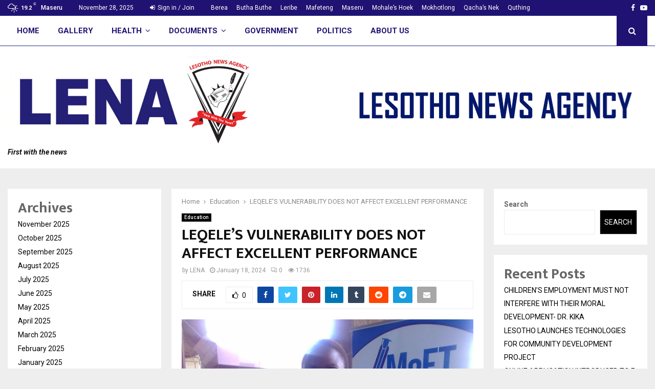

--- FILE ---
content_type: text/html; charset=UTF-8
request_url: https://www.lena.gov.ls/leqeles-vulnerability-does-not-affect-excellent-performance/
body_size: 192122
content:
<!DOCTYPE html>
<html lang="en-US">
<head>
	<meta charset="UTF-8">
		<meta name="viewport" content="width=device-width, initial-scale=1">
		<link rel="profile" href="https://gmpg.org/xfn/11">
	<meta name='robots' content='index, follow, max-image-preview:large, max-snippet:-1, max-video-preview:-1' />

	<!-- This site is optimized with the Yoast SEO plugin v20.12 - https://yoast.com/wordpress/plugins/seo/ -->
	<title>LEQELE’S VULNERABILITY DOES NOT AFFECT EXCELLENT PERFORMANCE - Lesotho News Agency</title>
	<link rel="canonical" href="https://www.lena.gov.ls/leqeles-vulnerability-does-not-affect-excellent-performance/" />
	<meta property="og:locale" content="en_US" />
	<meta property="og:type" content="article" />
	<meta property="og:title" content="LEQELE’S VULNERABILITY DOES NOT AFFECT EXCELLENT PERFORMANCE - Lesotho News Agency" />
	<meta property="og:description" content="Maseru, Jan.18&#8212;Situated in the southern outskirts of the City, Leqele Government School, a school known for enrolling more and more vulnerable and orphaned children continues to make it to the top. The 2023 Lesotho General Certificate for Secondary Education (LGCSE) results is a testament to that as the school has..." />
	<meta property="og:url" content="https://www.lena.gov.ls/leqeles-vulnerability-does-not-affect-excellent-performance/" />
	<meta property="og:site_name" content="Lesotho News Agency" />
	<meta property="article:published_time" content="2024-01-18T12:41:00+00:00" />
	<meta property="article:modified_time" content="2024-01-18T12:41:05+00:00" />
	<meta property="og:image" content="https://www.lena.gov.ls/wp-content/uploads/2024/01/MAPITSO-RAMOKOTJO1.jpg" />
	<meta property="og:image:width" content="2448" />
	<meta property="og:image:height" content="3264" />
	<meta property="og:image:type" content="image/jpeg" />
	<meta name="author" content="LENA" />
	<meta name="twitter:card" content="summary_large_image" />
	<meta name="twitter:label1" content="Written by" />
	<meta name="twitter:data1" content="LENA" />
	<meta name="twitter:label2" content="Est. reading time" />
	<meta name="twitter:data2" content="1 minute" />
	<script type="application/ld+json" class="yoast-schema-graph">{"@context":"https://schema.org","@graph":[{"@type":"Article","@id":"https://www.lena.gov.ls/leqeles-vulnerability-does-not-affect-excellent-performance/#article","isPartOf":{"@id":"https://www.lena.gov.ls/leqeles-vulnerability-does-not-affect-excellent-performance/"},"author":{"name":"LENA","@id":"https://www.lena.gov.ls/#/schema/person/af085b2bccbb8b6102b822137a06b291"},"headline":"LEQELE’S VULNERABILITY DOES NOT AFFECT EXCELLENT PERFORMANCE","datePublished":"2024-01-18T12:41:00+00:00","dateModified":"2024-01-18T12:41:05+00:00","mainEntityOfPage":{"@id":"https://www.lena.gov.ls/leqeles-vulnerability-does-not-affect-excellent-performance/"},"wordCount":138,"commentCount":0,"publisher":{"@id":"https://www.lena.gov.ls/#organization"},"image":{"@id":"https://www.lena.gov.ls/leqeles-vulnerability-does-not-affect-excellent-performance/#primaryimage"},"thumbnailUrl":"https://www.lena.gov.ls/wp-content/uploads/2024/01/MAPITSO-RAMOKOTJO1.jpg","articleSection":["Education"],"inLanguage":"en-US","potentialAction":[{"@type":"CommentAction","name":"Comment","target":["https://www.lena.gov.ls/leqeles-vulnerability-does-not-affect-excellent-performance/#respond"]}]},{"@type":"WebPage","@id":"https://www.lena.gov.ls/leqeles-vulnerability-does-not-affect-excellent-performance/","url":"https://www.lena.gov.ls/leqeles-vulnerability-does-not-affect-excellent-performance/","name":"LEQELE’S VULNERABILITY DOES NOT AFFECT EXCELLENT PERFORMANCE - Lesotho News Agency","isPartOf":{"@id":"https://www.lena.gov.ls/#website"},"primaryImageOfPage":{"@id":"https://www.lena.gov.ls/leqeles-vulnerability-does-not-affect-excellent-performance/#primaryimage"},"image":{"@id":"https://www.lena.gov.ls/leqeles-vulnerability-does-not-affect-excellent-performance/#primaryimage"},"thumbnailUrl":"https://www.lena.gov.ls/wp-content/uploads/2024/01/MAPITSO-RAMOKOTJO1.jpg","datePublished":"2024-01-18T12:41:00+00:00","dateModified":"2024-01-18T12:41:05+00:00","breadcrumb":{"@id":"https://www.lena.gov.ls/leqeles-vulnerability-does-not-affect-excellent-performance/#breadcrumb"},"inLanguage":"en-US","potentialAction":[{"@type":"ReadAction","target":["https://www.lena.gov.ls/leqeles-vulnerability-does-not-affect-excellent-performance/"]}]},{"@type":"ImageObject","inLanguage":"en-US","@id":"https://www.lena.gov.ls/leqeles-vulnerability-does-not-affect-excellent-performance/#primaryimage","url":"https://www.lena.gov.ls/wp-content/uploads/2024/01/MAPITSO-RAMOKOTJO1.jpg","contentUrl":"https://www.lena.gov.ls/wp-content/uploads/2024/01/MAPITSO-RAMOKOTJO1.jpg","width":2448,"height":3264},{"@type":"BreadcrumbList","@id":"https://www.lena.gov.ls/leqeles-vulnerability-does-not-affect-excellent-performance/#breadcrumb","itemListElement":[{"@type":"ListItem","position":1,"name":"Home","item":"https://www.lena.gov.ls/"},{"@type":"ListItem","position":2,"name":"Blog","item":"https://www.lena.gov.ls/blog/"},{"@type":"ListItem","position":3,"name":"LEQELE’S VULNERABILITY DOES NOT AFFECT EXCELLENT PERFORMANCE"}]},{"@type":"WebSite","@id":"https://www.lena.gov.ls/#website","url":"https://www.lena.gov.ls/","name":"Lesotho News Agency","description":"","publisher":{"@id":"https://www.lena.gov.ls/#organization"},"potentialAction":[{"@type":"SearchAction","target":{"@type":"EntryPoint","urlTemplate":"https://www.lena.gov.ls/?s={search_term_string}"},"query-input":"required name=search_term_string"}],"inLanguage":"en-US"},{"@type":"Organization","@id":"https://www.lena.gov.ls/#organization","name":"Lesotho News Agency","url":"https://www.lena.gov.ls/","logo":{"@type":"ImageObject","inLanguage":"en-US","@id":"https://www.lena.gov.ls/#/schema/logo/image/","url":"https://www.lena.gov.ls/wp-content/uploads/2017/11/cropped-logo_logo.jpg","contentUrl":"https://www.lena.gov.ls/wp-content/uploads/2017/11/cropped-logo_logo.jpg","width":900,"height":316,"caption":"Lesotho News Agency"},"image":{"@id":"https://www.lena.gov.ls/#/schema/logo/image/"}},{"@type":"Person","@id":"https://www.lena.gov.ls/#/schema/person/af085b2bccbb8b6102b822137a06b291","name":"LENA","image":{"@type":"ImageObject","inLanguage":"en-US","@id":"https://www.lena.gov.ls/#/schema/person/image/","url":"https://secure.gravatar.com/avatar/3e25cc6622c99b7f5d84d1a83f0b53ac?s=96&d=mm&r=g","contentUrl":"https://secure.gravatar.com/avatar/3e25cc6622c99b7f5d84d1a83f0b53ac?s=96&d=mm&r=g","caption":"LENA"},"url":"https://www.lena.gov.ls/author/cbsuser/"}]}</script>
	<!-- / Yoast SEO plugin. -->


<link rel='dns-prefetch' href='//fonts.googleapis.com' />
<link rel="alternate" type="application/rss+xml" title="Lesotho News Agency &raquo; Feed" href="https://www.lena.gov.ls/feed/" />
<link rel="alternate" type="application/rss+xml" title="Lesotho News Agency &raquo; Comments Feed" href="https://www.lena.gov.ls/comments/feed/" />
<link rel="alternate" type="application/rss+xml" title="Lesotho News Agency &raquo; LEQELE’S VULNERABILITY DOES NOT AFFECT EXCELLENT PERFORMANCE Comments Feed" href="https://www.lena.gov.ls/leqeles-vulnerability-does-not-affect-excellent-performance/feed/" />
		<!-- This site uses the Google Analytics by MonsterInsights plugin v9.10.0 - Using Analytics tracking - https://www.monsterinsights.com/ -->
							<script src="//www.googletagmanager.com/gtag/js?id=G-NMBX0P3XRK"  data-cfasync="false" data-wpfc-render="false" type="text/javascript" async></script>
			<script data-cfasync="false" data-wpfc-render="false" type="text/javascript">
				var mi_version = '9.10.0';
				var mi_track_user = true;
				var mi_no_track_reason = '';
								var MonsterInsightsDefaultLocations = {"page_location":"https:\/\/www.lena.gov.ls\/leqeles-vulnerability-does-not-affect-excellent-performance\/"};
								if ( typeof MonsterInsightsPrivacyGuardFilter === 'function' ) {
					var MonsterInsightsLocations = (typeof MonsterInsightsExcludeQuery === 'object') ? MonsterInsightsPrivacyGuardFilter( MonsterInsightsExcludeQuery ) : MonsterInsightsPrivacyGuardFilter( MonsterInsightsDefaultLocations );
				} else {
					var MonsterInsightsLocations = (typeof MonsterInsightsExcludeQuery === 'object') ? MonsterInsightsExcludeQuery : MonsterInsightsDefaultLocations;
				}

								var disableStrs = [
										'ga-disable-G-NMBX0P3XRK',
									];

				/* Function to detect opted out users */
				function __gtagTrackerIsOptedOut() {
					for (var index = 0; index < disableStrs.length; index++) {
						if (document.cookie.indexOf(disableStrs[index] + '=true') > -1) {
							return true;
						}
					}

					return false;
				}

				/* Disable tracking if the opt-out cookie exists. */
				if (__gtagTrackerIsOptedOut()) {
					for (var index = 0; index < disableStrs.length; index++) {
						window[disableStrs[index]] = true;
					}
				}

				/* Opt-out function */
				function __gtagTrackerOptout() {
					for (var index = 0; index < disableStrs.length; index++) {
						document.cookie = disableStrs[index] + '=true; expires=Thu, 31 Dec 2099 23:59:59 UTC; path=/';
						window[disableStrs[index]] = true;
					}
				}

				if ('undefined' === typeof gaOptout) {
					function gaOptout() {
						__gtagTrackerOptout();
					}
				}
								window.dataLayer = window.dataLayer || [];

				window.MonsterInsightsDualTracker = {
					helpers: {},
					trackers: {},
				};
				if (mi_track_user) {
					function __gtagDataLayer() {
						dataLayer.push(arguments);
					}

					function __gtagTracker(type, name, parameters) {
						if (!parameters) {
							parameters = {};
						}

						if (parameters.send_to) {
							__gtagDataLayer.apply(null, arguments);
							return;
						}

						if (type === 'event') {
														parameters.send_to = monsterinsights_frontend.v4_id;
							var hookName = name;
							if (typeof parameters['event_category'] !== 'undefined') {
								hookName = parameters['event_category'] + ':' + name;
							}

							if (typeof MonsterInsightsDualTracker.trackers[hookName] !== 'undefined') {
								MonsterInsightsDualTracker.trackers[hookName](parameters);
							} else {
								__gtagDataLayer('event', name, parameters);
							}
							
						} else {
							__gtagDataLayer.apply(null, arguments);
						}
					}

					__gtagTracker('js', new Date());
					__gtagTracker('set', {
						'developer_id.dZGIzZG': true,
											});
					if ( MonsterInsightsLocations.page_location ) {
						__gtagTracker('set', MonsterInsightsLocations);
					}
										__gtagTracker('config', 'G-NMBX0P3XRK', {"forceSSL":"true","link_attribution":"true"} );
										window.gtag = __gtagTracker;										(function () {
						/* https://developers.google.com/analytics/devguides/collection/analyticsjs/ */
						/* ga and __gaTracker compatibility shim. */
						var noopfn = function () {
							return null;
						};
						var newtracker = function () {
							return new Tracker();
						};
						var Tracker = function () {
							return null;
						};
						var p = Tracker.prototype;
						p.get = noopfn;
						p.set = noopfn;
						p.send = function () {
							var args = Array.prototype.slice.call(arguments);
							args.unshift('send');
							__gaTracker.apply(null, args);
						};
						var __gaTracker = function () {
							var len = arguments.length;
							if (len === 0) {
								return;
							}
							var f = arguments[len - 1];
							if (typeof f !== 'object' || f === null || typeof f.hitCallback !== 'function') {
								if ('send' === arguments[0]) {
									var hitConverted, hitObject = false, action;
									if ('event' === arguments[1]) {
										if ('undefined' !== typeof arguments[3]) {
											hitObject = {
												'eventAction': arguments[3],
												'eventCategory': arguments[2],
												'eventLabel': arguments[4],
												'value': arguments[5] ? arguments[5] : 1,
											}
										}
									}
									if ('pageview' === arguments[1]) {
										if ('undefined' !== typeof arguments[2]) {
											hitObject = {
												'eventAction': 'page_view',
												'page_path': arguments[2],
											}
										}
									}
									if (typeof arguments[2] === 'object') {
										hitObject = arguments[2];
									}
									if (typeof arguments[5] === 'object') {
										Object.assign(hitObject, arguments[5]);
									}
									if ('undefined' !== typeof arguments[1].hitType) {
										hitObject = arguments[1];
										if ('pageview' === hitObject.hitType) {
											hitObject.eventAction = 'page_view';
										}
									}
									if (hitObject) {
										action = 'timing' === arguments[1].hitType ? 'timing_complete' : hitObject.eventAction;
										hitConverted = mapArgs(hitObject);
										__gtagTracker('event', action, hitConverted);
									}
								}
								return;
							}

							function mapArgs(args) {
								var arg, hit = {};
								var gaMap = {
									'eventCategory': 'event_category',
									'eventAction': 'event_action',
									'eventLabel': 'event_label',
									'eventValue': 'event_value',
									'nonInteraction': 'non_interaction',
									'timingCategory': 'event_category',
									'timingVar': 'name',
									'timingValue': 'value',
									'timingLabel': 'event_label',
									'page': 'page_path',
									'location': 'page_location',
									'title': 'page_title',
									'referrer' : 'page_referrer',
								};
								for (arg in args) {
																		if (!(!args.hasOwnProperty(arg) || !gaMap.hasOwnProperty(arg))) {
										hit[gaMap[arg]] = args[arg];
									} else {
										hit[arg] = args[arg];
									}
								}
								return hit;
							}

							try {
								f.hitCallback();
							} catch (ex) {
							}
						};
						__gaTracker.create = newtracker;
						__gaTracker.getByName = newtracker;
						__gaTracker.getAll = function () {
							return [];
						};
						__gaTracker.remove = noopfn;
						__gaTracker.loaded = true;
						window['__gaTracker'] = __gaTracker;
					})();
									} else {
										console.log("");
					(function () {
						function __gtagTracker() {
							return null;
						}

						window['__gtagTracker'] = __gtagTracker;
						window['gtag'] = __gtagTracker;
					})();
									}
			</script>
							<!-- / Google Analytics by MonsterInsights -->
		<script type="text/javascript">
window._wpemojiSettings = {"baseUrl":"https:\/\/s.w.org\/images\/core\/emoji\/14.0.0\/72x72\/","ext":".png","svgUrl":"https:\/\/s.w.org\/images\/core\/emoji\/14.0.0\/svg\/","svgExt":".svg","source":{"concatemoji":"https:\/\/www.lena.gov.ls\/wp-includes\/js\/wp-emoji-release.min.js?ver=6.2.2"}};
/*! This file is auto-generated */
!function(e,a,t){var n,r,o,i=a.createElement("canvas"),p=i.getContext&&i.getContext("2d");function s(e,t){p.clearRect(0,0,i.width,i.height),p.fillText(e,0,0);e=i.toDataURL();return p.clearRect(0,0,i.width,i.height),p.fillText(t,0,0),e===i.toDataURL()}function c(e){var t=a.createElement("script");t.src=e,t.defer=t.type="text/javascript",a.getElementsByTagName("head")[0].appendChild(t)}for(o=Array("flag","emoji"),t.supports={everything:!0,everythingExceptFlag:!0},r=0;r<o.length;r++)t.supports[o[r]]=function(e){if(p&&p.fillText)switch(p.textBaseline="top",p.font="600 32px Arial",e){case"flag":return s("\ud83c\udff3\ufe0f\u200d\u26a7\ufe0f","\ud83c\udff3\ufe0f\u200b\u26a7\ufe0f")?!1:!s("\ud83c\uddfa\ud83c\uddf3","\ud83c\uddfa\u200b\ud83c\uddf3")&&!s("\ud83c\udff4\udb40\udc67\udb40\udc62\udb40\udc65\udb40\udc6e\udb40\udc67\udb40\udc7f","\ud83c\udff4\u200b\udb40\udc67\u200b\udb40\udc62\u200b\udb40\udc65\u200b\udb40\udc6e\u200b\udb40\udc67\u200b\udb40\udc7f");case"emoji":return!s("\ud83e\udef1\ud83c\udffb\u200d\ud83e\udef2\ud83c\udfff","\ud83e\udef1\ud83c\udffb\u200b\ud83e\udef2\ud83c\udfff")}return!1}(o[r]),t.supports.everything=t.supports.everything&&t.supports[o[r]],"flag"!==o[r]&&(t.supports.everythingExceptFlag=t.supports.everythingExceptFlag&&t.supports[o[r]]);t.supports.everythingExceptFlag=t.supports.everythingExceptFlag&&!t.supports.flag,t.DOMReady=!1,t.readyCallback=function(){t.DOMReady=!0},t.supports.everything||(n=function(){t.readyCallback()},a.addEventListener?(a.addEventListener("DOMContentLoaded",n,!1),e.addEventListener("load",n,!1)):(e.attachEvent("onload",n),a.attachEvent("onreadystatechange",function(){"complete"===a.readyState&&t.readyCallback()})),(e=t.source||{}).concatemoji?c(e.concatemoji):e.wpemoji&&e.twemoji&&(c(e.twemoji),c(e.wpemoji)))}(window,document,window._wpemojiSettings);
</script>
<style type="text/css">
img.wp-smiley,
img.emoji {
	display: inline !important;
	border: none !important;
	box-shadow: none !important;
	height: 1em !important;
	width: 1em !important;
	margin: 0 0.07em !important;
	vertical-align: -0.1em !important;
	background: none !important;
	padding: 0 !important;
}
</style>
	<link rel='stylesheet' id='wp-block-library-css' href='https://www.lena.gov.ls/wp-includes/css/dist/block-library/style.min.css?ver=6.2.2' type='text/css' media='all' />
<style id='wp-block-library-theme-inline-css' type='text/css'>
.wp-block-audio figcaption{color:#555;font-size:13px;text-align:center}.is-dark-theme .wp-block-audio figcaption{color:hsla(0,0%,100%,.65)}.wp-block-audio{margin:0 0 1em}.wp-block-code{border:1px solid #ccc;border-radius:4px;font-family:Menlo,Consolas,monaco,monospace;padding:.8em 1em}.wp-block-embed figcaption{color:#555;font-size:13px;text-align:center}.is-dark-theme .wp-block-embed figcaption{color:hsla(0,0%,100%,.65)}.wp-block-embed{margin:0 0 1em}.blocks-gallery-caption{color:#555;font-size:13px;text-align:center}.is-dark-theme .blocks-gallery-caption{color:hsla(0,0%,100%,.65)}.wp-block-image figcaption{color:#555;font-size:13px;text-align:center}.is-dark-theme .wp-block-image figcaption{color:hsla(0,0%,100%,.65)}.wp-block-image{margin:0 0 1em}.wp-block-pullquote{border-bottom:4px solid;border-top:4px solid;color:currentColor;margin-bottom:1.75em}.wp-block-pullquote cite,.wp-block-pullquote footer,.wp-block-pullquote__citation{color:currentColor;font-size:.8125em;font-style:normal;text-transform:uppercase}.wp-block-quote{border-left:.25em solid;margin:0 0 1.75em;padding-left:1em}.wp-block-quote cite,.wp-block-quote footer{color:currentColor;font-size:.8125em;font-style:normal;position:relative}.wp-block-quote.has-text-align-right{border-left:none;border-right:.25em solid;padding-left:0;padding-right:1em}.wp-block-quote.has-text-align-center{border:none;padding-left:0}.wp-block-quote.is-large,.wp-block-quote.is-style-large,.wp-block-quote.is-style-plain{border:none}.wp-block-search .wp-block-search__label{font-weight:700}.wp-block-search__button{border:1px solid #ccc;padding:.375em .625em}:where(.wp-block-group.has-background){padding:1.25em 2.375em}.wp-block-separator.has-css-opacity{opacity:.4}.wp-block-separator{border:none;border-bottom:2px solid;margin-left:auto;margin-right:auto}.wp-block-separator.has-alpha-channel-opacity{opacity:1}.wp-block-separator:not(.is-style-wide):not(.is-style-dots){width:100px}.wp-block-separator.has-background:not(.is-style-dots){border-bottom:none;height:1px}.wp-block-separator.has-background:not(.is-style-wide):not(.is-style-dots){height:2px}.wp-block-table{margin:0 0 1em}.wp-block-table td,.wp-block-table th{word-break:normal}.wp-block-table figcaption{color:#555;font-size:13px;text-align:center}.is-dark-theme .wp-block-table figcaption{color:hsla(0,0%,100%,.65)}.wp-block-video figcaption{color:#555;font-size:13px;text-align:center}.is-dark-theme .wp-block-video figcaption{color:hsla(0,0%,100%,.65)}.wp-block-video{margin:0 0 1em}.wp-block-template-part.has-background{margin-bottom:0;margin-top:0;padding:1.25em 2.375em}
</style>
<link rel='stylesheet' id='classic-theme-styles-css' href='https://www.lena.gov.ls/wp-includes/css/classic-themes.min.css?ver=6.2.2' type='text/css' media='all' />
<style id='global-styles-inline-css' type='text/css'>
body{--wp--preset--color--black: #000000;--wp--preset--color--cyan-bluish-gray: #abb8c3;--wp--preset--color--white: #ffffff;--wp--preset--color--pale-pink: #f78da7;--wp--preset--color--vivid-red: #cf2e2e;--wp--preset--color--luminous-vivid-orange: #ff6900;--wp--preset--color--luminous-vivid-amber: #fcb900;--wp--preset--color--light-green-cyan: #7bdcb5;--wp--preset--color--vivid-green-cyan: #00d084;--wp--preset--color--pale-cyan-blue: #8ed1fc;--wp--preset--color--vivid-cyan-blue: #0693e3;--wp--preset--color--vivid-purple: #9b51e0;--wp--preset--gradient--vivid-cyan-blue-to-vivid-purple: linear-gradient(135deg,rgba(6,147,227,1) 0%,rgb(155,81,224) 100%);--wp--preset--gradient--light-green-cyan-to-vivid-green-cyan: linear-gradient(135deg,rgb(122,220,180) 0%,rgb(0,208,130) 100%);--wp--preset--gradient--luminous-vivid-amber-to-luminous-vivid-orange: linear-gradient(135deg,rgba(252,185,0,1) 0%,rgba(255,105,0,1) 100%);--wp--preset--gradient--luminous-vivid-orange-to-vivid-red: linear-gradient(135deg,rgba(255,105,0,1) 0%,rgb(207,46,46) 100%);--wp--preset--gradient--very-light-gray-to-cyan-bluish-gray: linear-gradient(135deg,rgb(238,238,238) 0%,rgb(169,184,195) 100%);--wp--preset--gradient--cool-to-warm-spectrum: linear-gradient(135deg,rgb(74,234,220) 0%,rgb(151,120,209) 20%,rgb(207,42,186) 40%,rgb(238,44,130) 60%,rgb(251,105,98) 80%,rgb(254,248,76) 100%);--wp--preset--gradient--blush-light-purple: linear-gradient(135deg,rgb(255,206,236) 0%,rgb(152,150,240) 100%);--wp--preset--gradient--blush-bordeaux: linear-gradient(135deg,rgb(254,205,165) 0%,rgb(254,45,45) 50%,rgb(107,0,62) 100%);--wp--preset--gradient--luminous-dusk: linear-gradient(135deg,rgb(255,203,112) 0%,rgb(199,81,192) 50%,rgb(65,88,208) 100%);--wp--preset--gradient--pale-ocean: linear-gradient(135deg,rgb(255,245,203) 0%,rgb(182,227,212) 50%,rgb(51,167,181) 100%);--wp--preset--gradient--electric-grass: linear-gradient(135deg,rgb(202,248,128) 0%,rgb(113,206,126) 100%);--wp--preset--gradient--midnight: linear-gradient(135deg,rgb(2,3,129) 0%,rgb(40,116,252) 100%);--wp--preset--duotone--dark-grayscale: url('#wp-duotone-dark-grayscale');--wp--preset--duotone--grayscale: url('#wp-duotone-grayscale');--wp--preset--duotone--purple-yellow: url('#wp-duotone-purple-yellow');--wp--preset--duotone--blue-red: url('#wp-duotone-blue-red');--wp--preset--duotone--midnight: url('#wp-duotone-midnight');--wp--preset--duotone--magenta-yellow: url('#wp-duotone-magenta-yellow');--wp--preset--duotone--purple-green: url('#wp-duotone-purple-green');--wp--preset--duotone--blue-orange: url('#wp-duotone-blue-orange');--wp--preset--font-size--small: 14px;--wp--preset--font-size--medium: 20px;--wp--preset--font-size--large: 32px;--wp--preset--font-size--x-large: 42px;--wp--preset--font-size--normal: 16px;--wp--preset--font-size--huge: 42px;--wp--preset--spacing--20: 0.44rem;--wp--preset--spacing--30: 0.67rem;--wp--preset--spacing--40: 1rem;--wp--preset--spacing--50: 1.5rem;--wp--preset--spacing--60: 2.25rem;--wp--preset--spacing--70: 3.38rem;--wp--preset--spacing--80: 5.06rem;--wp--preset--shadow--natural: 6px 6px 9px rgba(0, 0, 0, 0.2);--wp--preset--shadow--deep: 12px 12px 50px rgba(0, 0, 0, 0.4);--wp--preset--shadow--sharp: 6px 6px 0px rgba(0, 0, 0, 0.2);--wp--preset--shadow--outlined: 6px 6px 0px -3px rgba(255, 255, 255, 1), 6px 6px rgba(0, 0, 0, 1);--wp--preset--shadow--crisp: 6px 6px 0px rgba(0, 0, 0, 1);}:where(.is-layout-flex){gap: 0.5em;}body .is-layout-flow > .alignleft{float: left;margin-inline-start: 0;margin-inline-end: 2em;}body .is-layout-flow > .alignright{float: right;margin-inline-start: 2em;margin-inline-end: 0;}body .is-layout-flow > .aligncenter{margin-left: auto !important;margin-right: auto !important;}body .is-layout-constrained > .alignleft{float: left;margin-inline-start: 0;margin-inline-end: 2em;}body .is-layout-constrained > .alignright{float: right;margin-inline-start: 2em;margin-inline-end: 0;}body .is-layout-constrained > .aligncenter{margin-left: auto !important;margin-right: auto !important;}body .is-layout-constrained > :where(:not(.alignleft):not(.alignright):not(.alignfull)){max-width: var(--wp--style--global--content-size);margin-left: auto !important;margin-right: auto !important;}body .is-layout-constrained > .alignwide{max-width: var(--wp--style--global--wide-size);}body .is-layout-flex{display: flex;}body .is-layout-flex{flex-wrap: wrap;align-items: center;}body .is-layout-flex > *{margin: 0;}:where(.wp-block-columns.is-layout-flex){gap: 2em;}.has-black-color{color: var(--wp--preset--color--black) !important;}.has-cyan-bluish-gray-color{color: var(--wp--preset--color--cyan-bluish-gray) !important;}.has-white-color{color: var(--wp--preset--color--white) !important;}.has-pale-pink-color{color: var(--wp--preset--color--pale-pink) !important;}.has-vivid-red-color{color: var(--wp--preset--color--vivid-red) !important;}.has-luminous-vivid-orange-color{color: var(--wp--preset--color--luminous-vivid-orange) !important;}.has-luminous-vivid-amber-color{color: var(--wp--preset--color--luminous-vivid-amber) !important;}.has-light-green-cyan-color{color: var(--wp--preset--color--light-green-cyan) !important;}.has-vivid-green-cyan-color{color: var(--wp--preset--color--vivid-green-cyan) !important;}.has-pale-cyan-blue-color{color: var(--wp--preset--color--pale-cyan-blue) !important;}.has-vivid-cyan-blue-color{color: var(--wp--preset--color--vivid-cyan-blue) !important;}.has-vivid-purple-color{color: var(--wp--preset--color--vivid-purple) !important;}.has-black-background-color{background-color: var(--wp--preset--color--black) !important;}.has-cyan-bluish-gray-background-color{background-color: var(--wp--preset--color--cyan-bluish-gray) !important;}.has-white-background-color{background-color: var(--wp--preset--color--white) !important;}.has-pale-pink-background-color{background-color: var(--wp--preset--color--pale-pink) !important;}.has-vivid-red-background-color{background-color: var(--wp--preset--color--vivid-red) !important;}.has-luminous-vivid-orange-background-color{background-color: var(--wp--preset--color--luminous-vivid-orange) !important;}.has-luminous-vivid-amber-background-color{background-color: var(--wp--preset--color--luminous-vivid-amber) !important;}.has-light-green-cyan-background-color{background-color: var(--wp--preset--color--light-green-cyan) !important;}.has-vivid-green-cyan-background-color{background-color: var(--wp--preset--color--vivid-green-cyan) !important;}.has-pale-cyan-blue-background-color{background-color: var(--wp--preset--color--pale-cyan-blue) !important;}.has-vivid-cyan-blue-background-color{background-color: var(--wp--preset--color--vivid-cyan-blue) !important;}.has-vivid-purple-background-color{background-color: var(--wp--preset--color--vivid-purple) !important;}.has-black-border-color{border-color: var(--wp--preset--color--black) !important;}.has-cyan-bluish-gray-border-color{border-color: var(--wp--preset--color--cyan-bluish-gray) !important;}.has-white-border-color{border-color: var(--wp--preset--color--white) !important;}.has-pale-pink-border-color{border-color: var(--wp--preset--color--pale-pink) !important;}.has-vivid-red-border-color{border-color: var(--wp--preset--color--vivid-red) !important;}.has-luminous-vivid-orange-border-color{border-color: var(--wp--preset--color--luminous-vivid-orange) !important;}.has-luminous-vivid-amber-border-color{border-color: var(--wp--preset--color--luminous-vivid-amber) !important;}.has-light-green-cyan-border-color{border-color: var(--wp--preset--color--light-green-cyan) !important;}.has-vivid-green-cyan-border-color{border-color: var(--wp--preset--color--vivid-green-cyan) !important;}.has-pale-cyan-blue-border-color{border-color: var(--wp--preset--color--pale-cyan-blue) !important;}.has-vivid-cyan-blue-border-color{border-color: var(--wp--preset--color--vivid-cyan-blue) !important;}.has-vivid-purple-border-color{border-color: var(--wp--preset--color--vivid-purple) !important;}.has-vivid-cyan-blue-to-vivid-purple-gradient-background{background: var(--wp--preset--gradient--vivid-cyan-blue-to-vivid-purple) !important;}.has-light-green-cyan-to-vivid-green-cyan-gradient-background{background: var(--wp--preset--gradient--light-green-cyan-to-vivid-green-cyan) !important;}.has-luminous-vivid-amber-to-luminous-vivid-orange-gradient-background{background: var(--wp--preset--gradient--luminous-vivid-amber-to-luminous-vivid-orange) !important;}.has-luminous-vivid-orange-to-vivid-red-gradient-background{background: var(--wp--preset--gradient--luminous-vivid-orange-to-vivid-red) !important;}.has-very-light-gray-to-cyan-bluish-gray-gradient-background{background: var(--wp--preset--gradient--very-light-gray-to-cyan-bluish-gray) !important;}.has-cool-to-warm-spectrum-gradient-background{background: var(--wp--preset--gradient--cool-to-warm-spectrum) !important;}.has-blush-light-purple-gradient-background{background: var(--wp--preset--gradient--blush-light-purple) !important;}.has-blush-bordeaux-gradient-background{background: var(--wp--preset--gradient--blush-bordeaux) !important;}.has-luminous-dusk-gradient-background{background: var(--wp--preset--gradient--luminous-dusk) !important;}.has-pale-ocean-gradient-background{background: var(--wp--preset--gradient--pale-ocean) !important;}.has-electric-grass-gradient-background{background: var(--wp--preset--gradient--electric-grass) !important;}.has-midnight-gradient-background{background: var(--wp--preset--gradient--midnight) !important;}.has-small-font-size{font-size: var(--wp--preset--font-size--small) !important;}.has-medium-font-size{font-size: var(--wp--preset--font-size--medium) !important;}.has-large-font-size{font-size: var(--wp--preset--font-size--large) !important;}.has-x-large-font-size{font-size: var(--wp--preset--font-size--x-large) !important;}
.wp-block-navigation a:where(:not(.wp-element-button)){color: inherit;}
:where(.wp-block-columns.is-layout-flex){gap: 2em;}
.wp-block-pullquote{font-size: 1.5em;line-height: 1.6;}
</style>
<link rel='stylesheet' id='contact-form-7-css' href='https://www.lena.gov.ls/wp-content/plugins/contact-form-7/includes/css/styles.css?ver=5.7.7' type='text/css' media='all' />
<link rel='stylesheet' id='pencisc-css' href='https://www.lena.gov.ls/wp-content/plugins/penci-framework/assets/css/single-shortcode.css?ver=6.2.2' type='text/css' media='all' />
<link rel='stylesheet' id='penci-oswald-css' href='//fonts.googleapis.com/css?family=Oswald%3A400&#038;ver=6.2.2' type='text/css' media='all' />
<link rel='stylesheet' id='penci-font-awesome-css' href='https://www.lena.gov.ls/wp-content/themes/pennews/css/font-awesome.min.css?ver=4.5.2' type='text/css' media='all' />
<link rel='stylesheet' id='penci-fonts-css' href='//fonts.googleapis.com/css?family=Roboto%3A300%2C300italic%2C400%2C400italic%2C500%2C500italic%2C700%2C700italic%2C800%2C800italic%7CMukta+Vaani%3A300%2C300italic%2C400%2C400italic%2C500%2C500italic%2C700%2C700italic%2C800%2C800italic%7COswald%3A300%2C300italic%2C400%2C400italic%2C500%2C500italic%2C700%2C700italic%2C800%2C800italic%7CTeko%3A300%2C300italic%2C400%2C400italic%2C500%2C500italic%2C700%2C700italic%2C800%2C800italic%3A300%2C300italic%2C400%2C400italic%2C500%2C500italic%2C700%2C700italic%2C800%2C800italic%26subset%3Dcyrillic%2Ccyrillic-ext%2Cgreek%2Cgreek-ext%2Clatin-ext' type='text/css' media='all' />
<link rel='stylesheet' id='penci-portfolio-css' href='https://www.lena.gov.ls/wp-content/themes/pennews/css/portfolio.css?ver=6.6.4' type='text/css' media='all' />
<link rel='stylesheet' id='penci-recipe-css' href='https://www.lena.gov.ls/wp-content/themes/pennews/css/recipe.css?ver=6.6.4' type='text/css' media='all' />
<link rel='stylesheet' id='penci-review-css' href='https://www.lena.gov.ls/wp-content/themes/pennews/css/review.css?ver=6.6.4' type='text/css' media='all' />
<link rel='stylesheet' id='penci-style-css' href='https://www.lena.gov.ls/wp-content/themes/pennews/style.css?ver=6.6.4' type='text/css' media='all' />
<style id='penci-style-inline-css' type='text/css'>
.penci-block-vc.style-title-13:not(.footer-widget).style-title-center .penci-block-heading {border-right: 10px solid transparent; border-left: 10px solid transparent; }.site-branding h1, .site-branding h2 {margin: 0;}.penci-schema-markup { display: none !important; }.penci-entry-media .twitter-video { max-width: none !important; margin: 0 !important; }.penci-entry-media .fb-video { margin-bottom: 0; }.penci-entry-media .post-format-meta > iframe { vertical-align: top; }.penci-single-style-6 .penci-entry-media-top.penci-video-format-dailymotion:after, .penci-single-style-6 .penci-entry-media-top.penci-video-format-facebook:after, .penci-single-style-6 .penci-entry-media-top.penci-video-format-vimeo:after, .penci-single-style-6 .penci-entry-media-top.penci-video-format-twitter:after, .penci-single-style-7 .penci-entry-media-top.penci-video-format-dailymotion:after, .penci-single-style-7 .penci-entry-media-top.penci-video-format-facebook:after, .penci-single-style-7 .penci-entry-media-top.penci-video-format-vimeo:after, .penci-single-style-7 .penci-entry-media-top.penci-video-format-twitter:after { content: none; } .penci-single-style-5 .penci-entry-media.penci-video-format-dailymotion:after, .penci-single-style-5 .penci-entry-media.penci-video-format-facebook:after, .penci-single-style-5 .penci-entry-media.penci-video-format-vimeo:after, .penci-single-style-5 .penci-entry-media.penci-video-format-twitter:after { content: none; }@media screen and (max-width: 960px) { .penci-insta-thumb ul.thumbnails.penci_col_5 li, .penci-insta-thumb ul.thumbnails.penci_col_6 li { width: 33.33% !important; } .penci-insta-thumb ul.thumbnails.penci_col_7 li, .penci-insta-thumb ul.thumbnails.penci_col_8 li, .penci-insta-thumb ul.thumbnails.penci_col_9 li, .penci-insta-thumb ul.thumbnails.penci_col_10 li { width: 25% !important; } }.site-header.header--s12 .penci-menu-toggle-wapper,.site-header.header--s12 .header__social-search { flex: 1; }.site-header.header--s5 .site-branding {  padding-right: 0;margin-right: 40px; }.penci-block_37 .penci_post-meta { padding-top: 8px; }.penci-block_37 .penci-post-excerpt + .penci_post-meta { padding-top: 0; }.penci-hide-text-votes { display: none; }.penci-usewr-review {  border-top: 1px solid #ececec; }.penci-review-score {top: 5px; position: relative; }.penci-social-counter.penci-social-counter--style-3 .penci-social__empty a, .penci-social-counter.penci-social-counter--style-4 .penci-social__empty a, .penci-social-counter.penci-social-counter--style-5 .penci-social__empty a, .penci-social-counter.penci-social-counter--style-6 .penci-social__empty a { display: flex; justify-content: center; align-items: center; }.penci-block-error { padding: 0 20px 20px; }@media screen and (min-width: 1240px){ .penci_dis_padding_bw .penci-content-main.penci-col-4:nth-child(3n+2) { padding-right: 15px; padding-left: 15px; }}.bos_searchbox_widget_class.penci-vc-column-1 #flexi_searchbox #b_searchboxInc .b_submitButton_wrapper{ padding-top: 10px; padding-bottom: 10px; }.mfp-image-holder .mfp-close, .mfp-iframe-holder .mfp-close { background: transparent; border-color: transparent; }.site-content,.penci-page-style-1 .site-content, 
		.page-template-full-width.penci-block-pagination .site-content,
		.penci-page-style-2 .site-content, .penci-single-style-1 .site-content, 
		.penci-single-style-2 .site-content,.penci-page-style-3 .site-content,
		.penci-single-style-3 .site-content{ margin-top:40px; }.site-content, .page-template-full-width.penci-block-pagination .site-content{ margin-bottom:20px; }.penci-vc_two-sidebar.penci-vc_2sidebar-content.penci-container .penci-wide-content,.penci-vc_two-sidebar.penci-vc_2sidebar-content.penci-container-fluid  .penci-wide-content,.penci-vc_two-sidebar.penci-vc_content-2sidebar.penci-container .penci-wide-content,.penci-vc_two-sidebar.penci-vc_content-2sidebar.penci-container-fluid .penci-wide-content {padding-left: 0 !important;padding-right: 0 !important;}@media screen and (min-width: 1240px){
		.two-sidebar .site-main .penci-container .penci-wide-content,
		.penci-vc_two-sidebar.penci-container .penci-wide-content,
		.penci-vc_two-sidebar.penci-container-fluid .penci-wide-content{ padding-left: 20px!important; padding-right:20px!important;  }}@media screen and (min-width: 1240px){
		 .penci-vc_sidebar-left .penci-content-main,
		 .penci-container-width-1400 .penci-con_innner-sidebar-left .penci_column_inner-main, 
		 .sidebar-left .site-main .penci-wide-content{ padding-left:20px !important;padding-right: 0 !important; }}@media screen and (min-width: 1240px){ 
		 .penci-vc_sidebar-right .penci-content-main,
		 .sidebar-right .site-main .penci-wide-content,
		 .penci-container-width-1400 .penci-con_innner-sidebar-right .penci_column_inner-main { padding-right:20px !important; padding-left:0 !important; }}@media screen and (min-width: 1240px){  .penci-container__content .penci-col-6:nth-child(2n+1), .penci-two-column .penci-container__content .penci-two-column-item:nth-child(2n+1){ padding-right:10px !important; }}@media screen and (min-width: 1240px){  .penci-container__content .penci-col-6:nth-child(2n+2), .penci-two-column .penci-container__content .penci-two-column-item:nth-child(2n+2){ padding-left:10px !important; }}@media screen and (min-width: 1240px){  .penci-container__content .penci-col-4:nth-child(3n+1){ padding-right:10px !important; }}@media screen and (min-width: 1240px){  .penci-container__content .penci-col-4:nth-child(3n+2){ padding-left:10px !important; padding-right:10px !important; }}@media screen and (min-width: 1240px){  .penci-container__content .penci-col-4:nth-child(3n+3){ padding-left:10px !important; }}@media screen and (min-width: 1240px){  .penci-container__content .penci-col-3:nth-child(4n+1){ padding-right:10px !important; }}@media screen and (min-width: 1240px){  .penci-container__content .penci-col-3:nth-child(4n+2),
		.penci-container__content .penci-col-3:nth-child(4n+3){ padding-left:10px !important; padding-right:10px !important; }}@media screen and (min-width: 1240px){  .penci-container__content .penci-col-3:nth-child(4n+4){ padding-left:10px !important; }}@media screen and (min-width: 1240px) {.penci-recipe-index-wrap .penci-recipe-index .penci-recipe-index-item {padding-left: 10px !important;padding-right: 10px !important;}}@media screen and (min-width: 1240px){ 
		 .penci-vc_two-sidebar.penci-vc_content-2sidebar.penci-container .penci-wide-content,
		 .penci-vc_two-sidebar.penci-vc_content-2sidebar.penci-container-fluid .penci-wide-content,
		 .penci-vc_two-sidebar.penci-vc_2sidebar-content.penci-container .penci-wide-content,
		 .penci-vc_two-sidebar.penci-vc_2sidebar-content.penci-container-fluid .penci-wide-content{ max-width: calc( 100% - 640px) !important; }}@media screen and (min-width: 1240px){ 
		 .penci-container-1080.penci-vc_two-sidebar .penci-content-main, 
		 .penci-container-width-1080.penci-vc_two-sidebar .penci-content-main{ max-width: calc( 100% - 640px) !important; }}@media screen and (min-width: 1240px){ .penci-vc_two-sidebar.penci-vc_content-2sidebar.penci-container .widget-area-2,
		 .penci-vc_two-sidebar.penci-vc_content-2sidebar.penci-container-fluid .widget-area-2,
		 .penci-vc_two-sidebar.penci-vc_content-2sidebar.penci-container .widget-area-1, 
		 .penci-vc_two-sidebar.penci-vc_content-2sidebar.penci-container-fluid .widget-area-1{  padding-left:20px !important; width: 320px !important; }}@media screen and (min-width: 1240px){ .penci-vc_two-sidebar.penci-vc_2sidebar-content.penci-container .widget-area-2,
		 .penci-vc_two-sidebar.penci-vc_2sidebar-content.penci-container-fluid .widget-area-2,
		 .penci-vc_two-sidebar.penci-vc_2sidebar-content.penci-container .widget-area-1, 
		 .penci-vc_two-sidebar.penci-vc_2sidebar-content.penci-container-fluid .widget-area-1{  padding-right:20px !important; width: 320px !important; }}.penci-topbar{ background-color:#201272 ; }.site-description{ font-style: italic; }.main-navigation a,.mobile-sidebar .primary-menu-mobile li a, .penci-menu-hbg .primary-menu-mobile li a{ font-weight: 700; }.main-navigation > ul:not(.children) > li > a{ font-size: 15px; }.penci-post-related .item-related h4{ font-size:15px; }.penci-block-vc-pag  .penci-archive__list_posts .penci-post-item .entry-title{ font-size:20px; }.penci-portfolio-wrap{ margin-left: 0px; margin-right: 0px; }.penci-portfolio-wrap .portfolio-item{ padding-left: 0px; padding-right: 0px; margin-bottom:0px; }@media( min-width: 768px ) {.penci-sidebar-widgets .penci-block-vc.widget, .penci_dis_padding_bw .penci-sidebar-widgets .penci-block-vc.widget { margin-bottom:20px; } }.penci-popup-login-register .penci-login-container{ background-image:url(https://www.lena.gov.ls/wp-content/uploads/2017/11/bg-login-compressor.jpg);background-position:center;background-color:#3f51b5; }.penci-popup-login-register h4{ color:#ffffff ; }.penci-popup-login-register .penci-login-container{ color:#f5f5f5 ; }.penci-login-container .penci-login input[type="text"], .penci-login-container .penci-login input[type=password], .penci-login-container .penci-login input[type="submit"], .penci-login-container .penci-login input[type="email"]{ color:#ffffff ; }.penci-popup-login-register .penci-login-container .penci-login input[type="text"]::-webkit-input-placeholder,.penci-popup-login-register .penci-login-container .penci-login input[type=password]::-webkit-input-placeholder,.penci-popup-login-register .penci-login-container .penci-login input[type="submit"]::-webkit-input-placeholder,.penci-popup-login-register .penci-login-container .penci-login input[type="email"]::-webkit-input-placeholder{ color:#ffffff !important; }.penci-popup-login-register .penci-login-container .penci-login input[type="text"]::-moz-placeholder,.penci-popup-login-register .penci-login-container .penci-login input[type=password]::-moz-placeholder,.penci-popup-login-register .penci-login-container .penci-login input[type="submit"]::-moz-placeholder,.penci-popup-login-register .penci-login-container .penci-login input[type="email"]::-moz-placeholder{ color:#ffffff !important; }.penci-popup-login-register .penci-login-container .penci-login input[type="text"]:-ms-input-placeholder,.penci-popup-login-register .penci-login-container .penci-login input[type=password]:-ms-input-placeholder,.penci-popup-login-register .penci-login-container .penci-login input[type="submit"]:-ms-input-placeholder,.penci-popup-login-register .penci-login-container .penci-login input[type="email"]:-ms-input-placeholder{ color:#ffffff !important; }.penci-popup-login-register .penci-login-container .penci-login input[type="text"]:-moz-placeholder,.penci-popup-login-register .penci-login-container .penci-login input[type=password]:-moz-placeholder,.penci-popup-login-register .penci-login-container .penci-login input[type="submit"]:-moz-placeholder,.penci-popup-login-register .penci-login-container .penci-login input[type="email"]:-moz-placeholder { color:#ffffff !important; }.penci-popup-login-register .penci-login-container .penci-login input[type="text"],
		 .penci-popup-login-register .penci-login-container .penci-login input[type=password],
		 .penci-popup-login-register .penci-login-container .penci-login input[type="submit"],
		 .penci-popup-login-register .penci-login-container .penci-login input[type="email"]{ border-color:#3a66b9 ; }.penci-popup-login-register .penci-login-container a{ color:#ffffff ; }.penci-popup-login-register .penci-login-container a:hover{ color:#ffffff ; }.penci-popup-login-register .penci-login-container .penci-login input[type="submit"]:hover{ background-color:#313131 ; }
		h1, h2, h3, h4, h5, h6,.penci-userreview-author,.penci-review-metas .penci-review-meta i,
		.entry-content h1, .entry-content h2, .entry-content h3, .entry-content h4,
		.entry-content h5, .entry-content h6, .comment-content h1, .comment-content h2,
		.comment-content h3, .comment-content h4, .comment-content h5, .comment-content h6,
		.penci-inline-related-posts .penci-irp-heading{ color: }.site-header{
			box-shadow: inset 0 -1px 0 #1e3189;
			-webkit-box-shadow: inset 0 -1px 0 #1e3189;
			-moz-box-shadow: inset 0 -1px 0 #1e3189;
		  }.site-header.header--s2:before, .site-header.header--s3:not(.header--s4):before, .site-header.header--s6:before{ background-color:#1e3189 !important }.main-navigation ul.menu > li > a{ color:#201272 }.main-navigation ul li:not( .penci-mega-menu ) ul a{ color:#e52628 }.header__search:not(.header__search_dis_bg) .search-click{ background-color:#201272; }#main .widget .tagcloud a{ }#main .widget .tagcloud a:hover{}.single .penci-cat-links a, .page .penci-cat-links a{ color:#ffffff;background-color:#000000;}.site-footer{ background-color:#201272 ; }.footer__bottom .penci-footer-text-wrap{ color:#999999 ; }.footer__bottom a{ color:#bfbfbf ; }.footer__sidebars + .footer__bottom .footer__bottom_container:before{ background-color:#e52628 ; }.footer__sidebars .woocommerce.widget_shopping_cart .total,.footer__sidebars .woocommerce.widget_product_search input[type="search"],.footer__sidebars .woocommerce ul.cart_list li,.footer__sidebars .woocommerce ul.product_list_widget li,.site-footer .penci-recent-rv,.site-footer .penci-block_6 .penci-post-item,.site-footer .penci-block_10 .penci-post-item,.site-footer .penci-block_11 .block11_first_item, .site-footer .penci-block_11 .penci-post-item,.site-footer .penci-block_15 .penci-post-item,.site-footer .widget select,.footer__sidebars .woocommerce-product-details__short-description th,.footer__sidebars .woocommerce-product-details__short-description td,.site-footer .widget.widget_recent_entries li, .site-footer .widget.widget_recent_comments li, .site-footer .widget.widget_meta li,.site-footer input[type="text"], .site-footer input[type="email"],.site-footer input[type="url"], .site-footer input[type="password"],.site-footer input[type="search"], .site-footer input[type="number"],.site-footer input[type="tel"], .site-footer input[type="range"],.site-footer input[type="date"], .site-footer input[type="month"],.site-footer input[type="week"],.site-footer input[type="time"],.site-footer input[type="datetime"],.site-footer input[type="datetime-local"],.site-footer .widget .tagcloud a,.site-footer input[type="color"], .site-footer textarea{ border-color:#eaeaea ; }.site-footer select,.site-footer .woocommerce .woocommerce-product-search input[type="search"]{ border-color:#eaeaea ; }.site-footer .penci-block-vc .penci-block-heading,.footer-instagram h4.footer-instagram-title{ border-color:#e2e2e2 ; }.footer__copyright_menu{ background-color:#dd3333 ; }.site-info{ color:#ffffff ; }.site-info a, .site-info a:hover{ color:#c4c4c4 ; }#scroll-to-top{ background-color:#dd3333 ; }
</style>
<script type='text/javascript' src='https://www.lena.gov.ls/wp-content/plugins/google-analytics-for-wordpress/assets/js/frontend-gtag.min.js?ver=9.10.0' id='monsterinsights-frontend-script-js'></script>
<script data-cfasync="false" data-wpfc-render="false" type="text/javascript" id='monsterinsights-frontend-script-js-extra'>/* <![CDATA[ */
var monsterinsights_frontend = {"js_events_tracking":"true","download_extensions":"doc,pdf,ppt,zip,xls,docx,pptx,xlsx","inbound_paths":"[{\"path\":\"\\\/go\\\/\",\"label\":\"affiliate\"},{\"path\":\"\\\/recommend\\\/\",\"label\":\"affiliate\"}]","home_url":"https:\/\/www.lena.gov.ls","hash_tracking":"false","v4_id":"G-NMBX0P3XRK"};/* ]]> */
</script>
<script type='text/javascript' src='https://www.lena.gov.ls/wp-includes/js/jquery/jquery.min.js?ver=3.6.4' id='jquery-core-js'></script>
<script type='text/javascript' src='https://www.lena.gov.ls/wp-includes/js/jquery/jquery-migrate.min.js?ver=3.4.0' id='jquery-migrate-js'></script>
<link rel="EditURI" type="application/rsd+xml" title="RSD" href="https://www.lena.gov.ls/xmlrpc.php?rsd" />
<link rel="wlwmanifest" type="application/wlwmanifest+xml" href="https://www.lena.gov.ls/wp-includes/wlwmanifest.xml" />
<link rel='shortlink' href='https://www.lena.gov.ls/?p=13499' />
<link rel="alternate" type="application/json+oembed" href="https://www.lena.gov.ls/wp-json/oembed/1.0/embed?url=https%3A%2F%2Fwww.lena.gov.ls%2Fleqeles-vulnerability-does-not-affect-excellent-performance%2F" />
<link rel="alternate" type="text/xml+oembed" href="https://www.lena.gov.ls/wp-json/oembed/1.0/embed?url=https%3A%2F%2Fwww.lena.gov.ls%2Fleqeles-vulnerability-does-not-affect-excellent-performance%2F&#038;format=xml" />
<script>
var portfolioDataJs = portfolioDataJs || [];
var penciBlocksArray=[];
var PENCILOCALCACHE = {};
		(function () {
				"use strict";
		
				PENCILOCALCACHE = {
					data: {},
					remove: function ( ajaxFilterItem ) {
						delete PENCILOCALCACHE.data[ajaxFilterItem];
					},
					exist: function ( ajaxFilterItem ) {
						return PENCILOCALCACHE.data.hasOwnProperty( ajaxFilterItem ) && PENCILOCALCACHE.data[ajaxFilterItem] !== null;
					},
					get: function ( ajaxFilterItem ) {
						return PENCILOCALCACHE.data[ajaxFilterItem];
					},
					set: function ( ajaxFilterItem, cachedData ) {
						PENCILOCALCACHE.remove( ajaxFilterItem );
						PENCILOCALCACHE.data[ajaxFilterItem] = cachedData;
					}
				};
			}
		)();function penciBlock() {
		    this.atts_json = '';
		    this.content = '';
		}</script>
		<style type="text/css">
																										</style>
				<style type="text/css">
																																													
					</style>
		<link rel="pingback" href="https://www.lena.gov.ls/xmlrpc.php"><script type="application/ld+json">{
    "@context": "http:\/\/schema.org\/",
    "@type": "organization",
    "@id": "#organization",
    "logo": {
        "@type": "ImageObject",
        "url": "https:\/\/www.lena.gov.ls\/wp-content\/uploads\/2017\/11\/cropped-logo_logo.jpg"
    },
    "url": "https:\/\/www.lena.gov.ls\/",
    "name": "Lesotho News Agency",
    "description": ""
}</script><script type="application/ld+json">{
    "@context": "http:\/\/schema.org\/",
    "@type": "WebSite",
    "name": "Lesotho News Agency",
    "alternateName": "",
    "url": "https:\/\/www.lena.gov.ls\/"
}</script><script type="application/ld+json">{
    "@context": "http:\/\/schema.org\/",
    "@type": "WPSideBar",
    "name": "Sidebar Right",
    "alternateName": "Add widgets here to display them on blog and single",
    "url": "https:\/\/www.lena.gov.ls\/leqeles-vulnerability-does-not-affect-excellent-performance"
}</script><script type="application/ld+json">{
    "@context": "http:\/\/schema.org\/",
    "@type": "WPSideBar",
    "name": "Sidebar Left",
    "alternateName": "Add widgets here to display them on page",
    "url": "https:\/\/www.lena.gov.ls\/leqeles-vulnerability-does-not-affect-excellent-performance"
}</script><script type="application/ld+json">{
    "@context": "http:\/\/schema.org\/",
    "@type": "WPSideBar",
    "name": "Footer Column #1",
    "alternateName": "Add widgets here to display them in the first column of the footer",
    "url": "https:\/\/www.lena.gov.ls\/leqeles-vulnerability-does-not-affect-excellent-performance"
}</script><script type="application/ld+json">{
    "@context": "http:\/\/schema.org\/",
    "@type": "WPSideBar",
    "name": "Footer Column #2",
    "alternateName": "Add widgets here to display them in the second column of the footer",
    "url": "https:\/\/www.lena.gov.ls\/leqeles-vulnerability-does-not-affect-excellent-performance"
}</script><script type="application/ld+json">{
    "@context": "http:\/\/schema.org\/",
    "@type": "WPSideBar",
    "name": "Footer Column #3",
    "alternateName": "Add widgets here to display them in the third column of the footer",
    "url": "https:\/\/www.lena.gov.ls\/leqeles-vulnerability-does-not-affect-excellent-performance"
}</script><script type="application/ld+json">{
    "@context": "http:\/\/schema.org\/",
    "@type": "WPSideBar",
    "name": "Footer Column #4",
    "alternateName": "Add widgets here to display them in the fourth column of the footer",
    "url": "https:\/\/www.lena.gov.ls\/leqeles-vulnerability-does-not-affect-excellent-performance"
}</script><script type="application/ld+json">{
    "@context": "http:\/\/schema.org\/",
    "@type": "BlogPosting",
    "headline": "LEQELE\u2019S VULNERABILITY DOES NOT AFFECT EXCELLENT PERFORMANCE",
    "description": "Maseru, Jan.18&#8212;Situated in the southern outskirts of the City, Leqele Government School, a school known for enrolling more and more vulnerable and orphaned children continues to make it to the top. The 2023 Lesotho General Certificate for Secondary Education (LGCSE) results is a testament to that as the school has...",
    "datePublished": "2024-01-18",
    "datemodified": "2024-01-18",
    "mainEntityOfPage": "https:\/\/www.lena.gov.ls\/leqeles-vulnerability-does-not-affect-excellent-performance\/",
    "image": {
        "@type": "ImageObject",
        "url": "https:\/\/www.lena.gov.ls\/wp-content\/uploads\/2024\/01\/MAPITSO-RAMOKOTJO1.jpg",
        "width": 2448,
        "height": 3264
    },
    "publisher": {
        "@type": "Organization",
        "name": "Lesotho News Agency",
        "logo": {
            "@type": "ImageObject",
            "url": "https:\/\/www.lena.gov.ls\/wp-content\/uploads\/2017\/11\/cropped-logo_logo.jpg"
        }
    },
    "author": {
        "@type": "Person",
        "@id": "#person-LENA",
        "name": "LENA"
    }
}</script><meta property="fb:app_id" content="348280475330978"><meta name="generator" content="Powered by WPBakery Page Builder - drag and drop page builder for WordPress."/>
<link rel="icon" href="https://www.lena.gov.ls/wp-content/uploads/2017/11/cropped-logo-1-32x32.jpg" sizes="32x32" />
<link rel="icon" href="https://www.lena.gov.ls/wp-content/uploads/2017/11/cropped-logo-1-192x192.jpg" sizes="192x192" />
<link rel="apple-touch-icon" href="https://www.lena.gov.ls/wp-content/uploads/2017/11/cropped-logo-1-180x180.jpg" />
<meta name="msapplication-TileImage" content="https://www.lena.gov.ls/wp-content/uploads/2017/11/cropped-logo-1-270x270.jpg" />
<noscript><style> .wpb_animate_when_almost_visible { opacity: 1; }</style></noscript><style id="wpforms-css-vars-root">
				:root {
					--wpforms-field-border-radius: 3px;
--wpforms-field-background-color: #ffffff;
--wpforms-field-border-color: rgba( 0, 0, 0, 0.25 );
--wpforms-field-text-color: rgba( 0, 0, 0, 0.7 );
--wpforms-label-color: rgba( 0, 0, 0, 0.85 );
--wpforms-label-sublabel-color: rgba( 0, 0, 0, 0.55 );
--wpforms-label-error-color: #d63637;
--wpforms-button-border-radius: 3px;
--wpforms-button-background-color: #066aab;
--wpforms-button-text-color: #ffffff;
--wpforms-page-break-color: #066aab;
--wpforms-field-size-input-height: 43px;
--wpforms-field-size-input-spacing: 15px;
--wpforms-field-size-font-size: 16px;
--wpforms-field-size-line-height: 19px;
--wpforms-field-size-padding-h: 14px;
--wpforms-field-size-checkbox-size: 16px;
--wpforms-field-size-sublabel-spacing: 5px;
--wpforms-field-size-icon-size: 1;
--wpforms-label-size-font-size: 16px;
--wpforms-label-size-line-height: 19px;
--wpforms-label-size-sublabel-font-size: 14px;
--wpforms-label-size-sublabel-line-height: 17px;
--wpforms-button-size-font-size: 17px;
--wpforms-button-size-height: 41px;
--wpforms-button-size-padding-h: 15px;
--wpforms-button-size-margin-top: 10px;

				}
			</style>	<style>
		a.custom-button.pencisc-button {
			background: transparent;
			color: #D3347B;
			border: 2px solid #D3347B;
			line-height: 36px;
			padding: 0 20px;
			font-size: 14px;
			font-weight: bold;
		}
		a.custom-button.pencisc-button:hover {
			background: #D3347B;
			color: #fff;
			border: 2px solid #D3347B;
		}
		a.custom-button.pencisc-button.pencisc-small {
			line-height: 28px;
			font-size: 12px;
		}
		a.custom-button.pencisc-button.pencisc-large {
			line-height: 46px;
			font-size: 18px;
		}
	</style>
</head>

<body data-rsssl=1 class="post-template-default single single-post postid-13499 single-format-standard wp-custom-logo group-blog header-sticky penci_enable_ajaxsearch penci_sticky_content_sidebar two-sidebar penci-single-style-1 wpb-js-composer js-comp-ver-6.10.0 vc_responsive">

<div id="page" class="site">
	<div class="penci-topbar clearfix style-1">
	<div class="penci-topbar_container penci-container-fluid">

					<div class="penci-topbar__left">
						<div class="topbar_item topbar_weather">
			<i class="penci-weather-icons wi wi-day-cloudy-high"></i>
			<div class="penci-weather-now">
				<span class="penci-weather-degrees">19.2</span>
				<span class="penci-weather-unit">C</span>
			</div>
			<div class="penci-weather-location">
				<div class="penci-weather-city">Maseru</div>
			</div>
		</div>
		<div class="topbar_item topbar_date">
	November 28, 2025</div>
<div class="topbar_item topbar__menu topbar__logout_login"><ul class="topbar__login">
			<li class="menu-item login login-popup"><a href="#login-form"><i class="fa fa-sign-in"></i> Sign in / Join</a></li>
		</ul></div>			<div id="penci-popup-login" class="penci-popup-login-register penci-popup-login">
			<div class="penci-login-container">
				<h4 class="title">Login</h4>
				<div class="penci-login">
					<form name="loginform" id="loginform" action="https://www.lena.gov.ls/support/" method="post"><p class="login-username">
				<label for="penci_login">Username or email</label>
				<input type="text" name="log" id="penci_login" autocomplete="username" class="input" value="" size="20" />
			</p><p class="login-password">
				<label for="penci_pass">Password</label>
				<input type="password" name="pwd" id="penci_pass" autocomplete="current-password" spellcheck="false" class="input" value="" size="20" />
			</p><p class="login-remember"><label><input name="rememberme" type="checkbox" id="rememberme" value="forever" /> Keep me signed in until I sign out</label></p><p class="login-submit">
				<input type="submit" name="wp-submit" id="wp-submit" class="button button-primary" value="Login to your account" />
				<input type="hidden" name="redirect_to" value="https://www.lena.gov.ls" />
			</p></form>					<a class="penci-lostpassword" href="https://www.lena.gov.ls/support/?action=lostpassword">Forgot your password?</a>
				</div>
								<a class="close-popup form" href="#">X</a>
				<div class="penci-loader-effect penci-loading-animation-9"> <div class="penci-loading-circle"> <div class="penci-loading-circle1 penci-loading-circle-inner"></div> <div class="penci-loading-circle2 penci-loading-circle-inner"></div> <div class="penci-loading-circle3 penci-loading-circle-inner"></div> <div class="penci-loading-circle4 penci-loading-circle-inner"></div> <div class="penci-loading-circle5 penci-loading-circle-inner"></div> <div class="penci-loading-circle6 penci-loading-circle-inner"></div> <div class="penci-loading-circle7 penci-loading-circle-inner"></div> <div class="penci-loading-circle8 penci-loading-circle-inner"></div> <div class="penci-loading-circle9 penci-loading-circle-inner"></div> <div class="penci-loading-circle10 penci-loading-circle-inner"></div> <div class="penci-loading-circle11 penci-loading-circle-inner"></div> <div class="penci-loading-circle12 penci-loading-circle-inner"></div> </div> </div>			</div>
		</div>
		<div id="penci-popup-register" class="penci-popup-login-register penci-popup-register">
			<div class="penci-login-container">
				<h4 class="title">Register</h4>
				<div class="penci-login">
					<form name="form" id="registration" action="https://www.lena.gov.ls/support/?action=register" method="post" novalidate="novalidate">
						<input type="hidden" name="_wpnonce" value="3519029e9f">
						<div class="first-last">
							<div class="register-input">
								<input class="penci_first_name" name="penci_first_name" type="text" placeholder="First Name"/>
							</div>
							<div class="register-input">
								<input class="penci_last_name" name="penci_last_name" type="text" placeholder="Last Name"/>
							</div>
						</div>
						<div class="register-input">
							<input class="penci_user_name" name="penci_user_name" type="text" placeholder="Username"/>
						</div>
						<div class="register-input">
							<input class="penci_user_email" name="penci_user_email" type="email" placeholder="Email address"/>
						</div>
						<div class="register-input">
							<input class="penci_user_pass" name="penci_user_pass" type="password" placeholder="Password"/>
						</div>
						<div class="register-input">
							<input class="penci_user_pass_confirm" name="penci_user_pass_confirm" type="password" placeholder="Confirm Password"/>
						</div>
												<div class="register-input">
							<input type="submit" name="penci_submit" class="button" value="Sign up new account"/>
						</div>
						<div class="register-input login login-popup">
							Have an account?<a href="#login">Login here</a>
						</div>
						<a class="close-popup form" href="#">X</a>
					</form>
				</div>
				<div class="penci-loader-effect penci-loading-animation-9"> <div class="penci-loading-circle"> <div class="penci-loading-circle1 penci-loading-circle-inner"></div> <div class="penci-loading-circle2 penci-loading-circle-inner"></div> <div class="penci-loading-circle3 penci-loading-circle-inner"></div> <div class="penci-loading-circle4 penci-loading-circle-inner"></div> <div class="penci-loading-circle5 penci-loading-circle-inner"></div> <div class="penci-loading-circle6 penci-loading-circle-inner"></div> <div class="penci-loading-circle7 penci-loading-circle-inner"></div> <div class="penci-loading-circle8 penci-loading-circle-inner"></div> <div class="penci-loading-circle9 penci-loading-circle-inner"></div> <div class="penci-loading-circle10 penci-loading-circle-inner"></div> <div class="penci-loading-circle11 penci-loading-circle-inner"></div> <div class="penci-loading-circle12 penci-loading-circle-inner"></div> </div> </div>			</div>
		</div>
	<div class="topbar_item topbar__menu"><ul id="menu-districts" class="menu"><li id="menu-item-15328" class="menu-item menu-item-type-taxonomy menu-item-object-category menu-item-15328"><a href="https://www.lena.gov.ls/category/district-reports/berea/">Berea</a></li>
<li id="menu-item-15329" class="menu-item menu-item-type-taxonomy menu-item-object-category menu-item-15329"><a href="https://www.lena.gov.ls/category/district-reports/butha-buthe/">Butha Buthe</a></li>
<li id="menu-item-15330" class="menu-item menu-item-type-taxonomy menu-item-object-category menu-item-15330"><a href="https://www.lena.gov.ls/category/district-reports/leribe/">Leribe</a></li>
<li id="menu-item-15331" class="menu-item menu-item-type-taxonomy menu-item-object-category menu-item-15331"><a href="https://www.lena.gov.ls/category/district-reports/mafeteng/">Mafeteng</a></li>
<li id="menu-item-15332" class="menu-item menu-item-type-taxonomy menu-item-object-category menu-item-15332"><a href="https://www.lena.gov.ls/category/district-reports/maseru/">Maseru</a></li>
<li id="menu-item-15333" class="menu-item menu-item-type-taxonomy menu-item-object-category menu-item-15333"><a href="https://www.lena.gov.ls/category/district-reports/mohales-hoek/">Mohale&#8217;s Hoek</a></li>
<li id="menu-item-15334" class="menu-item menu-item-type-taxonomy menu-item-object-category menu-item-15334"><a href="https://www.lena.gov.ls/category/district-reports/mokhotlong/">Mokhotlong</a></li>
<li id="menu-item-15335" class="menu-item menu-item-type-taxonomy menu-item-object-category menu-item-15335"><a href="https://www.lena.gov.ls/category/district-reports/qachas-nek/">Qacha&#8217;s Nek</a></li>
<li id="menu-item-15336" class="menu-item menu-item-type-taxonomy menu-item-object-category menu-item-15336"><a href="https://www.lena.gov.ls/category/district-reports/quthing/">Quthing</a></li>
</ul></div>			</div>
			<div class="penci-topbar__right">
				<div class="topbar_item topbar__social-media">
	<a class="social-media-item socail_media__facebook" target="_blank" href="https://web.facebook.com/lesothonewsagency" title="Facebook" rel="noopener"><span class="socail-media-item__content"><i class="fa fa-facebook"></i><span class="social_title screen-reader-text">Facebook</span></span></a><a class="social-media-item socail_media__youtube" target="_blank" href="#" title="Youtube" rel="noopener"><span class="socail-media-item__content"><i class="fa fa-youtube-play"></i><span class="social_title screen-reader-text">Youtube</span></span></a></div>


			</div>
			</div>
</div>
<div class="site-header-wrapper"><header id="masthead" class="site-header header--s2 header--s9" data-height="80" itemscope="itemscope" itemtype="http://schema.org/WPHeader">
	<div class="penci-container-fluid header-content__container">
		<nav id="site-navigation" class="main-navigation pencimn-slide_down" itemscope itemtype="http://schema.org/SiteNavigationElement">
	<ul id="menu-main-menu" class="menu"><li id="menu-item-3528" class="menu-item menu-item-type-custom menu-item-object-custom menu-item-3528"><a href="/" itemprop="url">Home</a></li>
<li id="menu-item-6672" class="menu-item menu-item-type-post_type menu-item-object-page menu-item-6672"><a href="https://www.lena.gov.ls/gallery/" itemprop="url">Gallery</a></li>
<li id="menu-item-3555" class="menu-item menu-item-type-taxonomy menu-item-object-category penci-mega-menu penci-megamenu-container menu-item-3555"><a href="https://www.lena.gov.ls/category/health/" itemprop="url">Health</a>
<ul class="sub-menu">
	<li id="menu-item-0" class="menu-item-0"><div class="penci-megamenu">			<div class="penci-content-megamenu penci-content-megamenu-style-1">
		<div class="penci-mega-latest-posts col-mn-6 mega-row-1 ">
											<div class="penci-mega-row penci-mega-13 row-active" data-current="1" data-blockUid="penci_megamenu__13898" >
					<div id="penci_megamenu__13898block_content" class="penci-block_content penci-mega-row_content">
						<div class="penci-mega-post penci-mega-post-1 penci-imgtype-landscape"><div class="penci-mega-thumbnail"><a class="mega-cat-name" href="https://www.lena.gov.ls/category/health/">Health</a><a class="penci-image-holder  penci-lazy"  data-src="https://www.lena.gov.ls/wp-content/uploads/2025/11/ST-JOSEPHS-HOSPITAL-ROMA.jpg" data-delay="" href="https://www.lena.gov.ls/st-josephs-hospital-workers-down-tools/" title="ST. JOSEPH&#8217;S HOSPITAL WORKERS DOWN TOOLS"></a></div><div class="penci-mega-meta "><h3 class="post-mega-title entry-title"> <a href="https://www.lena.gov.ls/st-josephs-hospital-workers-down-tools/">ST. JOSEPH&#8217;S HOSPITAL WORKERS DOWN TOOLS</a></h3><p class="penci-mega-date"><i class="fa fa-clock-o"></i>November 28, 2025</p></div></div><div class="penci-mega-post penci-mega-post-2 penci-imgtype-landscape"><div class="penci-mega-thumbnail"><a class="mega-cat-name" href="https://www.lena.gov.ls/category/health/">Health</a><a class="penci-image-holder  penci-lazy"  data-src="https://www.lena.gov.ls/wp-content/uploads/2025/11/MOTSOPA-Sexual1.jpg" data-delay="" href="https://www.lena.gov.ls/lesotho-boys-navigate-sexual-health-with-few-guides/" title="LESOTHO BOYS NAVIGATE SEXUAL HEALTH WITH FEW GUIDES"></a></div><div class="penci-mega-meta "><h3 class="post-mega-title entry-title"> <a href="https://www.lena.gov.ls/lesotho-boys-navigate-sexual-health-with-few-guides/">LESOTHO BOYS NAVIGATE SEXUAL HEALTH WITH FEW GUIDES</a></h3><p class="penci-mega-date"><i class="fa fa-clock-o"></i>November 28, 2025</p></div></div><div class="penci-mega-post penci-mega-post-3 penci-imgtype-landscape"><div class="penci-mega-thumbnail"><a class="mega-cat-name" href="https://www.lena.gov.ls/category/health/">Health</a><a class="penci-image-holder  penci-lazy"  data-src="https://www.lena.gov.ls/wp-content/uploads/2025/11/MOTHEBA-Joseph.jpg" data-delay="" href="https://www.lena.gov.ls/35893-2/" title=""></a></div><div class="penci-mega-meta "><h3 class="post-mega-title entry-title"> <a href="https://www.lena.gov.ls/35893-2/"></a></h3><p class="penci-mega-date"><i class="fa fa-clock-o"></i>November 28, 2025</p></div></div><div class="penci-mega-post penci-mega-post-4 penci-imgtype-landscape"><div class="penci-mega-thumbnail"><a class="mega-cat-name" href="https://www.lena.gov.ls/category/health/">Health</a><a class="penci-image-holder  penci-lazy"  data-src="https://www.lena.gov.ls/wp-content/uploads/2025/11/LINAKE-Masheane.jpg" data-delay="" href="https://www.lena.gov.ls/thaba-tseka-leads-with-open-defecation/" title="THABA TSEKA LEADS WITH OPEN DEFECATION "></a></div><div class="penci-mega-meta "><h3 class="post-mega-title entry-title"> <a href="https://www.lena.gov.ls/thaba-tseka-leads-with-open-defecation/">THABA TSEKA LEADS WITH OPEN DEFECATION </a></h3><p class="penci-mega-date"><i class="fa fa-clock-o"></i>November 20, 2025</p></div></div><div class="penci-mega-post penci-mega-post-5 penci-imgtype-landscape"><div class="penci-mega-thumbnail"><a class="mega-cat-name" href="https://www.lena.gov.ls/category/health/">Health</a><a class="penci-image-holder  penci-lazy"  data-src="https://www.lena.gov.ls/wp-content/uploads/2025/11/MOTSOPA-Bohloa.jpg" data-delay="" href="https://www.lena.gov.ls/bohloa-calls-for-stronger-mental-health-support-for-men/" title="BOHLOA CALLS FOR STRONGER MENTAL HEALTH SUPPORT FOR MEN"></a></div><div class="penci-mega-meta "><h3 class="post-mega-title entry-title"> <a href="https://www.lena.gov.ls/bohloa-calls-for-stronger-mental-health-support-for-men/">BOHLOA CALLS FOR STRONGER MENTAL HEALTH SUPPORT FOR MEN</a></h3><p class="penci-mega-date"><i class="fa fa-clock-o"></i>November 20, 2025</p></div></div><div class="penci-mega-post penci-mega-post-6 penci-imgtype-landscape"><div class="penci-mega-thumbnail"><a class="mega-cat-name" href="https://www.lena.gov.ls/category/health/">Health</a><a class="penci-image-holder  penci-lazy"  data-src="https://www.lena.gov.ls/wp-content/uploads/2025/11/PHATE-Health.jpg" data-delay="" href="https://www.lena.gov.ls/basotho-urged-to-priorities-mental-health-well-being-amid-rising-challenges/" title="BASOTHO URGED TO PRIORITIES MENTAL HEALTH WELL-BEING AMID RISING CHALLENGES "></a></div><div class="penci-mega-meta "><h3 class="post-mega-title entry-title"> <a href="https://www.lena.gov.ls/basotho-urged-to-priorities-mental-health-well-being-amid-rising-challenges/">BASOTHO URGED TO PRIORITIES MENTAL HEALTH WELL-BEING AMID RISING CHALLENGES </a></h3><p class="penci-mega-date"><i class="fa fa-clock-o"></i>November 19, 2025</p></div></div><div class="penci-loader-effect penci-loading-animation-9"> <div class="penci-loading-circle"> <div class="penci-loading-circle1 penci-loading-circle-inner"></div> <div class="penci-loading-circle2 penci-loading-circle-inner"></div> <div class="penci-loading-circle3 penci-loading-circle-inner"></div> <div class="penci-loading-circle4 penci-loading-circle-inner"></div> <div class="penci-loading-circle5 penci-loading-circle-inner"></div> <div class="penci-loading-circle6 penci-loading-circle-inner"></div> <div class="penci-loading-circle7 penci-loading-circle-inner"></div> <div class="penci-loading-circle8 penci-loading-circle-inner"></div> <div class="penci-loading-circle9 penci-loading-circle-inner"></div> <div class="penci-loading-circle10 penci-loading-circle-inner"></div> <div class="penci-loading-circle11 penci-loading-circle-inner"></div> <div class="penci-loading-circle12 penci-loading-circle-inner"></div> </div> </div>					</div>
					<script>if( typeof(penciBlock) === "undefined" ) {function penciBlock() {
		    this.atts_json = '';
		    this.content = '';
		}}var penciBlocksArray = penciBlocksArray || [];var PENCILOCALCACHE = PENCILOCALCACHE || {};var penci_megamenu__13898 = new penciBlock();penci_megamenu__13898.blockID="penci_megamenu__13898";penci_megamenu__13898.atts_json = '{"showposts":6,"style_pag":"next_prev","post_types":"post","block_id":"penci_megamenu__13898","paged":1,"unique_id":"penci_megamenu__13898","shortcode_id":"megamenu","cat_id":13,"tax":"category","category_ids":"","taxonomy":""}';penciBlocksArray.push(penci_megamenu__13898);</script>
					
					<span class="penci-slider-nav">
						<a class="penci-mega-pag penci-slider-prev penci-pag-disabled" data-block_id="penci_megamenu__13898block_content" href="#"><i class="fa fa-angle-left"></i></a>
						<a class="penci-mega-pag penci-slider-next " data-block_id="penci_megamenu__13898block_content" href="#"><i class="fa fa-angle-right"></i></a>
					</span>
									</div>
												<div class="penci-loader-effect penci-loading-animation-9"> <div class="penci-loading-circle"> <div class="penci-loading-circle1 penci-loading-circle-inner"></div> <div class="penci-loading-circle2 penci-loading-circle-inner"></div> <div class="penci-loading-circle3 penci-loading-circle-inner"></div> <div class="penci-loading-circle4 penci-loading-circle-inner"></div> <div class="penci-loading-circle5 penci-loading-circle-inner"></div> <div class="penci-loading-circle6 penci-loading-circle-inner"></div> <div class="penci-loading-circle7 penci-loading-circle-inner"></div> <div class="penci-loading-circle8 penci-loading-circle-inner"></div> <div class="penci-loading-circle9 penci-loading-circle-inner"></div> <div class="penci-loading-circle10 penci-loading-circle-inner"></div> <div class="penci-loading-circle11 penci-loading-circle-inner"></div> <div class="penci-loading-circle12 penci-loading-circle-inner"></div> </div> </div>		</div>
	</div>

	</div></li>
</ul>
</li>
<li id="menu-item-4413" class="menu-item menu-item-type-taxonomy menu-item-object-category penci-mega-menu penci-megamenu-container menu-item-4413"><a href="https://www.lena.gov.ls/category/documents/" itemprop="url">Documents</a>
<ul class="sub-menu">
	<li class="menu-item-0"><div class="penci-megamenu">			<div class="penci-content-megamenu penci-content-megamenu-style-1">
		<div class="penci-mega-latest-posts col-mn-6 mega-row-1 ">
											<div class="penci-mega-row penci-mega-14 row-active" data-current="1" data-blockUid="penci_megamenu__35316" >
					<div id="penci_megamenu__35316block_content" class="penci-block_content penci-mega-row_content">
						<div class="penci-mega-post penci-mega-post-1 penci-imgtype-landscape"><div class="penci-mega-thumbnail"><a class="mega-cat-name" href="https://www.lena.gov.ls/category/documents/">Documents</a><a class="penci-image-holder  penci-lazy"  data-src="https://www.lena.gov.ls/wp-content/uploads/2025/10/kaytee.jpg" data-delay="" href="https://www.lena.gov.ls/lesotho-unites-health-forces-to-protect-environment-animals-humans/" title="LESOTHO UNITES HEALTH FORCES TO PROTECT ENVIRONMENT, ANIMALS, HUMANS "></a></div><div class="penci-mega-meta "><h3 class="post-mega-title entry-title"> <a href="https://www.lena.gov.ls/lesotho-unites-health-forces-to-protect-environment-animals-humans/">LESOTHO UNITES HEALTH FORCES TO PROTECT ENVIRONMENT, ANIMALS, HUMANS </a></h3><p class="penci-mega-date"><i class="fa fa-clock-o"></i>October 14, 2025</p></div></div><div class="penci-mega-post penci-mega-post-2 penci-imgtype-landscape"><div class="penci-mega-thumbnail"><a class="mega-cat-name" href="https://www.lena.gov.ls/category/documents/">Documents</a><a class="penci-image-holder  penci-lazy"  data-src="https://www.lena.gov.ls/wp-content/uploads/2025/08/MPITI-SEHLABATHEBE-ROAD-INAUGURATION.jpg" data-delay="" href="https://www.lena.gov.ls/chinese-modernisation-in-my-eyes/" title="CHINESE MODERNISATION IN MY EYES"></a></div><div class="penci-mega-meta "><h3 class="post-mega-title entry-title"> <a href="https://www.lena.gov.ls/chinese-modernisation-in-my-eyes/">CHINESE MODERNISATION IN MY EYES</a></h3><p class="penci-mega-date"><i class="fa fa-clock-o"></i>August 28, 2025</p></div></div><div class="penci-mega-post penci-mega-post-3 penci-imgtype-landscape"><div class="penci-mega-thumbnail"><a class="mega-cat-name" href="https://www.lena.gov.ls/category/documents/">Documents</a><a class="penci-image-holder  penci-lazy"  data-src="https://www.lena.gov.ls/wp-content/themes/pennews/images/no-thumb.jpg" data-delay="" href="https://www.lena.gov.ls/what-chinese-modernisation-means-to-me/" title="WHAT CHINESE MODERNISATION MEANS TO ME"></a></div><div class="penci-mega-meta "><h3 class="post-mega-title entry-title"> <a href="https://www.lena.gov.ls/what-chinese-modernisation-means-to-me/">WHAT CHINESE MODERNISATION MEANS TO ME</a></h3><p class="penci-mega-date"><i class="fa fa-clock-o"></i>August 28, 2025</p></div></div><div class="penci-mega-post penci-mega-post-4 penci-imgtype-landscape"><div class="penci-mega-thumbnail"><a class="mega-cat-name" href="https://www.lena.gov.ls/category/documents/">Documents</a><a class="penci-image-holder  penci-lazy"  data-src="https://www.lena.gov.ls/wp-content/uploads/2025/02/BICENTINNIAL-MOSHOESHOE-I.jpg" data-delay="" href="https://www.lena.gov.ls/bicentennial-a-glimpse-of-the-journey/" title="BICENTENNIAL: A GLIMPSE OF THE JOURNEY"></a></div><div class="penci-mega-meta "><h3 class="post-mega-title entry-title"> <a href="https://www.lena.gov.ls/bicentennial-a-glimpse-of-the-journey/">BICENTENNIAL: A GLIMPSE OF THE JOURNEY</a></h3><p class="penci-mega-date"><i class="fa fa-clock-o"></i>February 10, 2025</p></div></div><div class="penci-mega-post penci-mega-post-5 penci-imgtype-landscape"><div class="penci-mega-thumbnail"><a class="mega-cat-name" href="https://www.lena.gov.ls/category/documents/">Documents</a><a class="penci-image-holder  penci-lazy"  data-src="https://www.lena.gov.ls/wp-content/uploads/2024/11/GRADUATION-CEREMONY1.jpg" data-delay="" href="https://www.lena.gov.ls/lesothos-education-curriculum-failing-to-meet-market-demand-call-for-educational-reform/" title="LESOTHO&#8217;S EDUCATION CURRICULUM FAILING TO MEET MARKET DEMAND: CALL FOR EDUCATIONAL REFORM"></a></div><div class="penci-mega-meta "><h3 class="post-mega-title entry-title"> <a href="https://www.lena.gov.ls/lesothos-education-curriculum-failing-to-meet-market-demand-call-for-educational-reform/">LESOTHO&#8217;S EDUCATION CURRICULUM FAILING TO MEET MARKET DEMAND: CALL FOR EDUCATIONAL REFORM</a></h3><p class="penci-mega-date"><i class="fa fa-clock-o"></i>November 19, 2024</p></div></div><div class="penci-mega-post penci-mega-post-6 penci-imgtype-landscape"><div class="penci-mega-thumbnail"><a class="mega-cat-name" href="https://www.lena.gov.ls/category/documents/">Documents</a><a class="penci-image-holder  penci-lazy"  data-src="https://www.lena.gov.ls/wp-content/uploads/2024/09/HARVEST-BEREA.jpg" data-delay="" href="https://www.lena.gov.ls/food-insecurity-in-lesotho-a-looming-crisis/" title="FOOD INSECURITY IN LESOTHO: A LOOMING CRISIS"></a></div><div class="penci-mega-meta "><h3 class="post-mega-title entry-title"> <a href="https://www.lena.gov.ls/food-insecurity-in-lesotho-a-looming-crisis/">FOOD INSECURITY IN LESOTHO: A LOOMING CRISIS</a></h3><p class="penci-mega-date"><i class="fa fa-clock-o"></i>September 11, 2024</p></div></div><div class="penci-loader-effect penci-loading-animation-9"> <div class="penci-loading-circle"> <div class="penci-loading-circle1 penci-loading-circle-inner"></div> <div class="penci-loading-circle2 penci-loading-circle-inner"></div> <div class="penci-loading-circle3 penci-loading-circle-inner"></div> <div class="penci-loading-circle4 penci-loading-circle-inner"></div> <div class="penci-loading-circle5 penci-loading-circle-inner"></div> <div class="penci-loading-circle6 penci-loading-circle-inner"></div> <div class="penci-loading-circle7 penci-loading-circle-inner"></div> <div class="penci-loading-circle8 penci-loading-circle-inner"></div> <div class="penci-loading-circle9 penci-loading-circle-inner"></div> <div class="penci-loading-circle10 penci-loading-circle-inner"></div> <div class="penci-loading-circle11 penci-loading-circle-inner"></div> <div class="penci-loading-circle12 penci-loading-circle-inner"></div> </div> </div>					</div>
					<script>if( typeof(penciBlock) === "undefined" ) {function penciBlock() {
		    this.atts_json = '';
		    this.content = '';
		}}var penciBlocksArray = penciBlocksArray || [];var PENCILOCALCACHE = PENCILOCALCACHE || {};var penci_megamenu__35316 = new penciBlock();penci_megamenu__35316.blockID="penci_megamenu__35316";penci_megamenu__35316.atts_json = '{"showposts":6,"style_pag":"next_prev","post_types":"post","block_id":"penci_megamenu__35316","paged":1,"unique_id":"penci_megamenu__35316","shortcode_id":"megamenu","cat_id":14,"tax":"category","category_ids":"","taxonomy":""}';penciBlocksArray.push(penci_megamenu__35316);</script>
					
					<span class="penci-slider-nav">
						<a class="penci-mega-pag penci-slider-prev penci-pag-disabled" data-block_id="penci_megamenu__35316block_content" href="#"><i class="fa fa-angle-left"></i></a>
						<a class="penci-mega-pag penci-slider-next " data-block_id="penci_megamenu__35316block_content" href="#"><i class="fa fa-angle-right"></i></a>
					</span>
									</div>
												<div class="penci-loader-effect penci-loading-animation-9"> <div class="penci-loading-circle"> <div class="penci-loading-circle1 penci-loading-circle-inner"></div> <div class="penci-loading-circle2 penci-loading-circle-inner"></div> <div class="penci-loading-circle3 penci-loading-circle-inner"></div> <div class="penci-loading-circle4 penci-loading-circle-inner"></div> <div class="penci-loading-circle5 penci-loading-circle-inner"></div> <div class="penci-loading-circle6 penci-loading-circle-inner"></div> <div class="penci-loading-circle7 penci-loading-circle-inner"></div> <div class="penci-loading-circle8 penci-loading-circle-inner"></div> <div class="penci-loading-circle9 penci-loading-circle-inner"></div> <div class="penci-loading-circle10 penci-loading-circle-inner"></div> <div class="penci-loading-circle11 penci-loading-circle-inner"></div> <div class="penci-loading-circle12 penci-loading-circle-inner"></div> </div> </div>		</div>
	</div>

	</div></li>
</ul>
</li>
<li id="menu-item-4443" class="menu-item menu-item-type-taxonomy menu-item-object-category menu-item-4443"><a href="https://www.lena.gov.ls/category/government/" itemprop="url">Government</a></li>
<li id="menu-item-4610" class="menu-item menu-item-type-taxonomy menu-item-object-category menu-item-4610"><a href="https://www.lena.gov.ls/category/politics/" itemprop="url">Politics</a></li>
<li id="menu-item-4956" class="menu-item menu-item-type-post_type menu-item-object-page menu-item-4956"><a href="https://www.lena.gov.ls/about-us/" itemprop="url">About Us</a></li>
</ul>
</nav><!-- #site-navigation -->
		<div class="header__social-search">
				<div class="header__search" id="top-search">
			<a class="search-click"><i class="fa fa-search"></i></a>
			<div class="show-search">
	<div class="show-search__content">
		<form method="get" class="search-form" action="https://www.lena.gov.ls/">
			<label>
				<span class="screen-reader-text">Search for:</span>

								<input id="penci-header-search" type="search" class="search-field" placeholder="Enter keyword..." value="" name="s" autocomplete="off">
			</label>
			<button type="submit" class="search-submit">
				<i class="fa fa-search"></i>
				<span class="screen-reader-text">Search</span>
			</button>
		</form>
		<div class="penci-ajax-search-results">
			<div id="penci-ajax-search-results-wrapper" class="penci-ajax-search-results-wrapper"></div>
		</div>
	</div>
</div>		</div>
	
			<div class="header__social-media">
			<div class="header__content-social-media">

									</div>
		</div>
	
</div>

	</div>
</header><!-- #masthead -->
<div class="header__top header--s2 header--s9">
	<div class="penci-container-fluid header-top__container">
		
<div class="site-branding">
	
		<h2><a href="https://www.lena.gov.ls/" class="custom-logo-link" rel="home"><img width="900" height="316" src="https://www.lena.gov.ls/wp-content/uploads/2017/11/cropped-logo_logo.jpg" class="custom-logo" alt="Lesotho News Agency" decoding="async" loading="lazy" srcset="https://www.lena.gov.ls/wp-content/uploads/2017/11/cropped-logo_logo.jpg 900w, https://www.lena.gov.ls/wp-content/uploads/2017/11/cropped-logo_logo-300x105.jpg 300w, https://www.lena.gov.ls/wp-content/uploads/2017/11/cropped-logo_logo-768x270.jpg 768w, https://www.lena.gov.ls/wp-content/uploads/2017/11/cropped-logo_logo-585x205.jpg 585w" sizes="(max-width: 900px) 100vw, 900px" /></a></h2>
						<span class="site-description">     First with the news</span>
	</div><!-- .site-branding -->			<div class="header__banner" itemscope="" itemtype="https://schema.org/WPAdBlock" data-type="image">
		<a href="#" target="_blank" itemprop="url">
			<marquee><img src="https://www.lena.gov.ls/wp-content/uploads/2017/11/lena.jpg" alt="Banner"></marquee>
		</a>
	</div>

	</div>
</div>
</div><div class="penci-header-mobile" >
	<div class="penci-header-mobile_container">
        <button class="menu-toggle navbar-toggle" aria-expanded="false"><span class="screen-reader-text">Primary Menu</span><i class="fa fa-bars"></i></button>
								<div class="site-branding"><a href="https://www.lena.gov.ls/" class="custom-logo-link" rel="home"><img width="900" height="316" src="https://www.lena.gov.ls/wp-content/uploads/2017/11/cropped-logo_logo.jpg" class="custom-logo" alt="Lesotho News Agency" decoding="async" loading="lazy" srcset="https://www.lena.gov.ls/wp-content/uploads/2017/11/cropped-logo_logo.jpg 900w, https://www.lena.gov.ls/wp-content/uploads/2017/11/cropped-logo_logo-300x105.jpg 300w, https://www.lena.gov.ls/wp-content/uploads/2017/11/cropped-logo_logo-768x270.jpg 768w, https://www.lena.gov.ls/wp-content/uploads/2017/11/cropped-logo_logo-585x205.jpg 585w" sizes="(max-width: 900px) 100vw, 900px" /></a></div>
									<div class="header__search-mobile header__search" id="top-search-mobile">
				<a class="search-click"><i class="fa fa-search"></i></a>
				<div class="show-search">
					<div class="show-search__content">
						<form method="get" class="search-form" action="https://www.lena.gov.ls/">
							<label>
								<span class="screen-reader-text">Search for:</span>
																<input  type="text" id="penci-search-field-mobile" class="search-field penci-search-field-mobile" placeholder="Enter keyword..." value="" name="s" autocomplete="off">
							</label>
							<button type="submit" class="search-submit">
								<i class="fa fa-search"></i>
								<span class="screen-reader-text">Search</span>
							</button>
						</form>
						<div class="penci-ajax-search-results">
							<div class="penci-ajax-search-results-wrapper"></div>
							<div class="penci-loader-effect penci-loading-animation-9"> <div class="penci-loading-circle"> <div class="penci-loading-circle1 penci-loading-circle-inner"></div> <div class="penci-loading-circle2 penci-loading-circle-inner"></div> <div class="penci-loading-circle3 penci-loading-circle-inner"></div> <div class="penci-loading-circle4 penci-loading-circle-inner"></div> <div class="penci-loading-circle5 penci-loading-circle-inner"></div> <div class="penci-loading-circle6 penci-loading-circle-inner"></div> <div class="penci-loading-circle7 penci-loading-circle-inner"></div> <div class="penci-loading-circle8 penci-loading-circle-inner"></div> <div class="penci-loading-circle9 penci-loading-circle-inner"></div> <div class="penci-loading-circle10 penci-loading-circle-inner"></div> <div class="penci-loading-circle11 penci-loading-circle-inner"></div> <div class="penci-loading-circle12 penci-loading-circle-inner"></div> </div> </div>						</div>
					</div>
				</div>
			</div>
			</div>
</div>	<div id="content" class="site-content">
	<div id="primary" class="content-area">
		<main id="main" class="site-main" >
				<div class="penci-container">
		<div class="penci-container__content penci-con_sb2_sb1">
			<div class="penci-wide-content penci-content-novc penci-sticky-content penci-content-single-inner">
				<div class="theiaStickySidebar">
					<div class="penci-content-post noloaddisqus " data-url="https://www.lena.gov.ls/leqeles-vulnerability-does-not-affect-excellent-performance/" data-id="13499" data-title="">
					<div class="penci_breadcrumbs "><ul itemscope itemtype="http://schema.org/BreadcrumbList"><li itemprop="itemListElement" itemscope itemtype="http://schema.org/ListItem"><a class="home" href="https://www.lena.gov.ls" itemprop="item"><span itemprop="name">Home</span></a><meta itemprop="position" content="1" /></li><li itemprop="itemListElement" itemscope itemtype="http://schema.org/ListItem"><i class="fa fa-angle-right"></i><a href="https://www.lena.gov.ls/category/education/" itemprop="item"><span itemprop="name">Education</span></a><meta itemprop="position" content="2" /></li><li itemprop="itemListElement" itemscope itemtype="http://schema.org/ListItem"><i class="fa fa-angle-right"></i><a href="https://www.lena.gov.ls/leqeles-vulnerability-does-not-affect-excellent-performance/" itemprop="item"><span itemprop="name">LEQELE’S VULNERABILITY DOES NOT AFFECT EXCELLENT PERFORMANCE</span></a><meta itemprop="position" content="3" /></li></ul></div>						<article id="post-13499" class="penci-single-artcontent noloaddisqus post-13499 post type-post status-publish format-standard has-post-thumbnail hentry category-education penci-post-item">

							<header class="entry-header penci-entry-header penci-title-">
								<div class="penci-entry-categories"><span class="penci-cat-links"><a href="https://www.lena.gov.ls/category/education/">Education</a></span></div><h1 class="entry-title penci-entry-title penci-title-">LEQELE’S VULNERABILITY DOES NOT AFFECT EXCELLENT PERFORMANCE</h1>
								<div class="entry-meta penci-entry-meta">
									<span class="entry-meta-item penci-byline">by <span class="author vcard"><a class="url fn n" href="https://www.lena.gov.ls/author/cbsuser/">LENA</a></span></span><span class="entry-meta-item penci-posted-on"><i class="fa fa-clock-o"></i><time class="entry-date published" datetime="2024-01-18T12:41:00+00:00">January 18, 2024</time><time class="updated" datetime="2024-01-18T12:41:05+00:00">January 18, 2024</time></span><span class="entry-meta-item penci-comment-count"><a class="penci_pmeta-link" href="https://www.lena.gov.ls/leqeles-vulnerability-does-not-affect-excellent-performance/#respond"><i class="la la-comments"></i>0</a></span><span class="entry-meta-item penci-post-countview"><span class="entry-meta-item penci-post-countview penci_post-meta_item"><i class="fa fa-eye"></i><span class="penci-post-countview-number penci-post-countview-p13499">1736</span></span></span>								</div><!-- .entry-meta -->
								<span class="penci-social-buttons penci-social-share-footer"><span class="penci-social-share-text">Share</span><a href="#" class="penci-post-like penci_post-meta_item  single-like-button penci-social-item like" data-post_id="13499" title="Like" data-like="Like" data-unlike="Unlike"><i class="fa fa-thumbs-o-up"></i><span class="penci-share-number">0</span></a><a class="penci-social-item facebook" target="_blank" rel="noopener" title="" href="https://www.facebook.com/sharer/sharer.php?u=https%3A%2F%2Fwww.lena.gov.ls%2Fleqeles-vulnerability-does-not-affect-excellent-performance%2F"><i class="fa fa-facebook"></i></a><a class="penci-social-item twitter" target="_blank" rel="noopener" title="" href="https://twitter.com/intent/tweet?text=LEQELES%20VULNERABILITY%20DOES%20NOT%20AFFECT%20EXCELLENT%20PERFORMANCE%20-%20https://www.lena.gov.ls/leqeles-vulnerability-does-not-affect-excellent-performance/"><i class="fa fa-twitter"></i></a><a class="penci-social-item pinterest" target="_blank" rel="noopener" title="" href="http://pinterest.com/pin/create/button?url=https%3A%2F%2Fwww.lena.gov.ls%2Fleqeles-vulnerability-does-not-affect-excellent-performance%2F&#038;media=https%3A%2F%2Fwww.lena.gov.ls%2Fwp-content%2Fuploads%2F2024%2F01%2FMAPITSO-RAMOKOTJO1.jpg&#038;description=LEQELES%20VULNERABILITY%20DOES%20NOT%20AFFECT%20EXCELLENT%20PERFORMANCE"><i class="fa fa-pinterest"></i></a><a class="penci-social-item linkedin" target="_blank" rel="noopener" title="" href="https://www.linkedin.com/shareArticle?mini=true&#038;url=https%3A%2F%2Fwww.lena.gov.ls%2Fleqeles-vulnerability-does-not-affect-excellent-performance%2F&#038;title=LEQELES%20VULNERABILITY%20DOES%20NOT%20AFFECT%20EXCELLENT%20PERFORMANCE"><i class="fa fa-linkedin"></i></a><a class="penci-social-item tumblr" target="_blank" rel="noopener" title="" href="https://www.tumblr.com/share/link?url=https%3A%2F%2Fwww.lena.gov.ls%2Fleqeles-vulnerability-does-not-affect-excellent-performance%2F&#038;name=LEQELES%20VULNERABILITY%20DOES%20NOT%20AFFECT%20EXCELLENT%20PERFORMANCE"><i class="fa fa-tumblr"></i></a><a class="penci-social-item reddit" target="_blank" rel="noopener" title="" href="https://reddit.com/submit?url=https%3A%2F%2Fwww.lena.gov.ls%2Fleqeles-vulnerability-does-not-affect-excellent-performance%2F&#038;title=LEQELES%20VULNERABILITY%20DOES%20NOT%20AFFECT%20EXCELLENT%20PERFORMANCE"><i class="fa fa-reddit"></i></a><a class="penci-social-item telegram" target="_blank" rel="noopener" title="" href="https://telegram.me/share/url?url=https%3A%2F%2Fwww.lena.gov.ls%2Fleqeles-vulnerability-does-not-affect-excellent-performance%2F&#038;text=LEQELES%20VULNERABILITY%20DOES%20NOT%20AFFECT%20EXCELLENT%20PERFORMANCE"><i class="fa fa-telegram"></i></a><a class="penci-social-item email" target="_blank" rel="noopener" href="mailto:?subject=LEQELES%20VULNERABILITY%20DOES%20NOT%20AFFECT%20EXCELLENT%20PERFORMANCE&#038;BODY=https://www.lena.gov.ls/leqeles-vulnerability-does-not-affect-excellent-performance/"><i class="fa fa-envelope"></i></a></span>							</header><!-- .entry-header -->
							<div class="entry-media penci-entry-media"><div class="post-format-meta "><div class="post-image penci-standard-format"><img width="960" height="1280" src="https://www.lena.gov.ls/wp-content/uploads/2024/01/MAPITSO-RAMOKOTJO1.jpg" class="attachment-penci-thumb-960-auto size-penci-thumb-960-auto wp-post-image" alt="" decoding="async" loading="lazy" /></div></div>	</div><div class="penci-entry-content entry-content">
	
<p>Maseru, Jan.18&#8212;Situated in the southern outskirts of the City, Leqele Government School, a school known for enrolling more and more vulnerable and orphaned children continues to make it to the top.</p>



<p>The 2023 Lesotho General Certificate for Secondary Education (LGCSE) results is a testament to that as the school has once again registered five top achievers in the six categories amongst them Tanki Makau and ‘Mapitso Ramokotjo who are top ones, Emmanuel Kabelo Latela on top 2, Ntokolo Thaba-Nchu on top 3 and Khoboso Motselebane top 5.</p>



<p>The Agency managed to speak to one ‘Mapitso Ramokotjo aged 17 who said that she attributes her outstanding performance to her paternal grandparents the late Mr. Lepipi Ramokotjo and his wife Mrs. ‘Marelebohile Ramokotjo who taught her that beginning of wisdom is the fear of the Lord. . .</p>
</div><!-- .entry-content -->

							<footer class="penci-entry-footer">
								<div class="penci-source-via-tags-wrap"></div><span class="penci-social-buttons penci-social-share-footer"><span class="penci-social-share-text">Share</span><a href="#" class="penci-post-like penci_post-meta_item  single-like-button penci-social-item like" data-post_id="13499" title="Like" data-like="Like" data-unlike="Unlike"><i class="fa fa-thumbs-o-up"></i><span class="penci-share-number">0</span></a><a class="penci-social-item facebook" target="_blank" rel="noopener" title="" href="https://www.facebook.com/sharer/sharer.php?u=https%3A%2F%2Fwww.lena.gov.ls%2Fleqeles-vulnerability-does-not-affect-excellent-performance%2F"><i class="fa fa-facebook"></i></a><a class="penci-social-item twitter" target="_blank" rel="noopener" title="" href="https://twitter.com/intent/tweet?text=LEQELES%20VULNERABILITY%20DOES%20NOT%20AFFECT%20EXCELLENT%20PERFORMANCE%20-%20https://www.lena.gov.ls/leqeles-vulnerability-does-not-affect-excellent-performance/"><i class="fa fa-twitter"></i></a><a class="penci-social-item pinterest" target="_blank" rel="noopener" title="" href="http://pinterest.com/pin/create/button?url=https%3A%2F%2Fwww.lena.gov.ls%2Fleqeles-vulnerability-does-not-affect-excellent-performance%2F&#038;media=https%3A%2F%2Fwww.lena.gov.ls%2Fwp-content%2Fuploads%2F2024%2F01%2FMAPITSO-RAMOKOTJO1.jpg&#038;description=LEQELES%20VULNERABILITY%20DOES%20NOT%20AFFECT%20EXCELLENT%20PERFORMANCE"><i class="fa fa-pinterest"></i></a><a class="penci-social-item linkedin" target="_blank" rel="noopener" title="" href="https://www.linkedin.com/shareArticle?mini=true&#038;url=https%3A%2F%2Fwww.lena.gov.ls%2Fleqeles-vulnerability-does-not-affect-excellent-performance%2F&#038;title=LEQELES%20VULNERABILITY%20DOES%20NOT%20AFFECT%20EXCELLENT%20PERFORMANCE"><i class="fa fa-linkedin"></i></a><a class="penci-social-item tumblr" target="_blank" rel="noopener" title="" href="https://www.tumblr.com/share/link?url=https%3A%2F%2Fwww.lena.gov.ls%2Fleqeles-vulnerability-does-not-affect-excellent-performance%2F&#038;name=LEQELES%20VULNERABILITY%20DOES%20NOT%20AFFECT%20EXCELLENT%20PERFORMANCE"><i class="fa fa-tumblr"></i></a><a class="penci-social-item reddit" target="_blank" rel="noopener" title="" href="https://reddit.com/submit?url=https%3A%2F%2Fwww.lena.gov.ls%2Fleqeles-vulnerability-does-not-affect-excellent-performance%2F&#038;title=LEQELES%20VULNERABILITY%20DOES%20NOT%20AFFECT%20EXCELLENT%20PERFORMANCE"><i class="fa fa-reddit"></i></a><a class="penci-social-item telegram" target="_blank" rel="noopener" title="" href="https://telegram.me/share/url?url=https%3A%2F%2Fwww.lena.gov.ls%2Fleqeles-vulnerability-does-not-affect-excellent-performance%2F&#038;text=LEQELES%20VULNERABILITY%20DOES%20NOT%20AFFECT%20EXCELLENT%20PERFORMANCE"><i class="fa fa-telegram"></i></a><a class="penci-social-item email" target="_blank" rel="noopener" href="mailto:?subject=LEQELES%20VULNERABILITY%20DOES%20NOT%20AFFECT%20EXCELLENT%20PERFORMANCE&#038;BODY=https://www.lena.gov.ls/leqeles-vulnerability-does-not-affect-excellent-performance/"><i class="fa fa-envelope"></i></a></span>							</footer><!-- .entry-footer -->
						</article>
							<div class="penci-post-pagination">
					<div class="prev-post">
									<div class="prev-post-inner penci_mobj__body">
						<div class="prev-post-title">
							<span><i class="fa fa-angle-left"></i>previous post</span>
						</div>
						<div class="pagi-text">
							<h5 class="prev-title"><a href="https://www.lena.gov.ls/lefa-completes-fencing-at-sites-in-berea-and-quthing/">LeFA COMPLETES FENCING AT SITES IN BEREA  AND QUTHING</a></h5>
						</div>
					</div>
				
			</div>
		
					<div class="next-post ">
									<div class="next-post-inner">
						<div class="prev-post-title next-post-title">
							<span>next post<i class="fa fa-angle-right"></i></span>
						</div>
						<div class="pagi-text">
							<h5 class="next-title"><a href="https://www.lena.gov.ls/thaba-tseka-high-school-tops-the-district/">THABA TSEKA HIGH SCHOOL TOPS THE DISTRICT</a></h5>
						</div>
					</div>
							</div>
			</div>
<div class="penci-post-author penci_media_object">
	<div class="author-img penci_mobj__img">
		<img alt='' src='https://secure.gravatar.com/avatar/3e25cc6622c99b7f5d84d1a83f0b53ac?s=100&#038;d=mm&#038;r=g' class='avatar avatar-100 photo' height='100' width='100' loading='lazy' />	</div>
	<div class="penci-author-content penci_mobj__body">
		<h5><a href="https://www.lena.gov.ls/author/cbsuser/" title="Posts by LENA" rel="author">LENA</a></h5>
		<div class="author-description">
				</div>
		<div class="author-socials">
																										</div>
	</div>
</div><div class="penci-post-related"><div class="post-title-box"><h4 class="post-box-title">Related posts</h4></div><div class="post-related_content"><div  class="item-related penci-imgtype-landscape post-18427 post type-post status-publish format-standard has-post-thumbnail hentry category-developemt category-education category-maseru penci-post-item"><a class="related-thumb penci-image-holder penci-image_has_icon penci-lazy"  data-src="https://www.lena.gov.ls/wp-content/uploads/2024/05/Professor-Ntoi-Rapapa-2.jpg" href="https://www.lena.gov.ls/ministry-launches-multiplier-grant/"></a><h4 class="entry-title"><a href="https://www.lena.gov.ls/ministry-launches-multiplier-grant/">MINISTRY LAUNCHES MULTIPLIER GRANT </a></h4><div class="penci-schema-markup"><span class="author vcard"><a class="url fn n" href="https://www.lena.gov.ls/author/cbsuser/">LENA</a></span><time class="entry-date published" datetime="2024-05-30T14:56:27+00:00">May 30, 2024</time><time class="updated" datetime="2024-05-30T14:56:30+00:00">May 30, 2024</time></div></div><div  class="item-related penci-imgtype-landscape post-28582 post type-post status-publish format-standard has-post-thumbnail hentry category-education category-maseru penci-post-item"><a class="related-thumb penci-image-holder penci-image_has_icon penci-lazy"  data-src="https://www.lena.gov.ls/wp-content/uploads/2025/03/SCHOOL-FEEDING-DAY.jpg" href="https://www.lena.gov.ls/arica-day-of-school-feeding-celebrated-at-mohlakoana/"></a><h4 class="entry-title"><a href="https://www.lena.gov.ls/arica-day-of-school-feeding-celebrated-at-mohlakoana/">AFRICA DAY OF SCHOOL FEEDING CELEBRATED AT MOHLAKOANA </a></h4><div class="penci-schema-markup"><span class="author vcard"><a class="url fn n" href="https://www.lena.gov.ls/author/cbsuser/">LENA</a></span><time class="entry-date published" datetime="2025-03-14T13:22:13+00:00">March 14, 2025</time><time class="updated" datetime="2025-03-14T13:31:44+00:00">March 14, 2025</time></div></div><div  class="item-related penci-imgtype-landscape post-24402 post type-post status-publish format-standard has-post-thumbnail hentry category-education category-maseru penci-post-item"><a class="related-thumb penci-image-holder penci-image_has_icon penci-lazy"  data-src="https://www.lena.gov.ls/wp-content/uploads/2024/11/QACHA-Ohuoa.jpg" href="https://www.lena.gov.ls/parents-demand-answers-as-precious-schools-future-hangs-in-the-balance/"></a><h4 class="entry-title"><a href="https://www.lena.gov.ls/parents-demand-answers-as-precious-schools-future-hangs-in-the-balance/">PARENTS DEMAND ANSWERS AS PRECIOUS SCHOOL’S FUTURE HANGS IN THE BALANCE</a></h4><div class="penci-schema-markup"><span class="author vcard"><a class="url fn n" href="https://www.lena.gov.ls/author/cbsuser/">LENA</a></span><time class="entry-date published" datetime="2024-11-12T06:05:24+00:00">November 12, 2024</time><time class="updated" datetime="2024-11-12T06:06:29+00:00">November 12, 2024</time></div></div></div></div><div id="wordpress-13499-comment" class="active multi-wordpress-comment penci-tab-pane" ><div class="post-comments  post-comments-13499  no-comment-yet" id="comments">
	<div class='comments'></div>	<div id="respond" class="comment-respond">
		<h3 id="reply-title" class="comment-reply-title"><span>Leave a Comment</span> <small><a rel="nofollow" id="cancel-comment-reply-link" href="/leqeles-vulnerability-does-not-affect-excellent-performance/#respond" style="display:none;">Cancel Reply</a></small></h3><form action="https://www.lena.gov.ls/wp-comments-post.php" method="post" id="commentform" class="comment-form" novalidate><p class="comment-form-comment"><textarea id="comment" name="comment" cols="45" rows="8" placeholder="Your Comment" aria-required="true"></textarea></p><p class="comment-form-author"><input id="author" name="author" type="text" value="" placeholder="Name*" size="30" aria-required='true' /></p>
<p class="comment-form-email"><input id="email" name="email" type="text" value="" placeholder="Email*" size="30" aria-required='true' /></p>
<p class="comment-form-url"><input id="url" name="url" type="text" value="" placeholder="Website" size="30" /></p>
<p class="comment-form-cookies-consent"><input id="wp-comment-cookies-consent" name="wp-comment-cookies-consent" type="checkbox" value="yes" /><span>Save my name, email, and website in this browser for the next time I comment.</span></p>
<p class="form-submit"><input name="submit" type="submit" id="submit" class="submit" value="Submit" /> <input type='hidden' name='comment_post_ID' value='13499' id='comment_post_ID' />
<input type='hidden' name='comment_parent' id='comment_parent' value='0' />
</p><p style="display: none;"><input type="hidden" id="akismet_comment_nonce" name="akismet_comment_nonce" value="dc055a71cc" /></p><p style="display: none !important;" class="akismet-fields-container" data-prefix="ak_"><label>&#916;<textarea name="ak_hp_textarea" cols="45" rows="8" maxlength="100"></textarea></label><input type="hidden" id="ak_js_1" name="ak_js" value="184"/><script>document.getElementById( "ak_js_1" ).setAttribute( "value", ( new Date() ).getTime() );</script></p></form>	</div><!-- #respond -->
	</div> <!-- end comments div -->
</div>				</div>

									</div>
			</div>
			
<aside class="widget-area widget-area-2 penci-sticky-sidebar penci-sidebar-widgets">
	<div class="theiaStickySidebar">
	<div id="block-5" class="widget  penci-block-vc penci-widget-sidebar style-title-1 style-title-left widget_block"><div class="wp-block-group is-layout-flow"><div class="wp-block-group__inner-container"><h2 class="wp-block-heading">Archives</h2><ul class="wp-block-archives-list wp-block-archives">	<li><a href='https://www.lena.gov.ls/2025/11/'>November 2025</a></li>
	<li><a href='https://www.lena.gov.ls/2025/10/'>October 2025</a></li>
	<li><a href='https://www.lena.gov.ls/2025/09/'>September 2025</a></li>
	<li><a href='https://www.lena.gov.ls/2025/08/'>August 2025</a></li>
	<li><a href='https://www.lena.gov.ls/2025/07/'>July 2025</a></li>
	<li><a href='https://www.lena.gov.ls/2025/06/'>June 2025</a></li>
	<li><a href='https://www.lena.gov.ls/2025/05/'>May 2025</a></li>
	<li><a href='https://www.lena.gov.ls/2025/04/'>April 2025</a></li>
	<li><a href='https://www.lena.gov.ls/2025/03/'>March 2025</a></li>
	<li><a href='https://www.lena.gov.ls/2025/02/'>February 2025</a></li>
	<li><a href='https://www.lena.gov.ls/2025/01/'>January 2025</a></li>
	<li><a href='https://www.lena.gov.ls/2024/12/'>December 2024</a></li>
	<li><a href='https://www.lena.gov.ls/2024/11/'>November 2024</a></li>
	<li><a href='https://www.lena.gov.ls/2024/10/'>October 2024</a></li>
	<li><a href='https://www.lena.gov.ls/2024/09/'>September 2024</a></li>
	<li><a href='https://www.lena.gov.ls/2024/08/'>August 2024</a></li>
	<li><a href='https://www.lena.gov.ls/2024/07/'>July 2024</a></li>
	<li><a href='https://www.lena.gov.ls/2024/06/'>June 2024</a></li>
	<li><a href='https://www.lena.gov.ls/2024/05/'>May 2024</a></li>
	<li><a href='https://www.lena.gov.ls/2024/04/'>April 2024</a></li>
	<li><a href='https://www.lena.gov.ls/2024/03/'>March 2024</a></li>
	<li><a href='https://www.lena.gov.ls/2024/02/'>February 2024</a></li>
	<li><a href='https://www.lena.gov.ls/2024/01/'>January 2024</a></li>
	<li><a href='https://www.lena.gov.ls/2023/12/'>December 2023</a></li>
	<li><a href='https://www.lena.gov.ls/2023/11/'>November 2023</a></li>
	<li><a href='https://www.lena.gov.ls/2023/10/'>October 2023</a></li>
	<li><a href='https://www.lena.gov.ls/2023/09/'>September 2023</a></li>
	<li><a href='https://www.lena.gov.ls/2023/08/'>August 2023</a></li>
	<li><a href='https://www.lena.gov.ls/2023/07/'>July 2023</a></li>
	<li><a href='https://www.lena.gov.ls/2023/06/'>June 2023</a></li>
	<li><a href='https://www.lena.gov.ls/2023/03/'>March 2023</a></li>
	<li><a href='https://www.lena.gov.ls/2023/02/'>February 2023</a></li>
	<li><a href='https://www.lena.gov.ls/2023/01/'>January 2023</a></li>
	<li><a href='https://www.lena.gov.ls/2022/12/'>December 2022</a></li>
	<li><a href='https://www.lena.gov.ls/2022/11/'>November 2022</a></li>
	<li><a href='https://www.lena.gov.ls/2022/06/'>June 2022</a></li>
	<li><a href='https://www.lena.gov.ls/2021/11/'>November 2021</a></li>
	<li><a href='https://www.lena.gov.ls/2021/07/'>July 2021</a></li>
</ul></div></div></div><div id="block-6" class="widget  penci-block-vc penci-widget-sidebar style-title-1 style-title-left widget_block"><div class="wp-block-group is-layout-flow"><div class="wp-block-group__inner-container"><h2 class="wp-block-heading">Categories</h2><ul class="wp-block-categories-list wp-block-categories">	<li class="cat-item cat-item-52"><a href="https://www.lena.gov.ls/category/agriculture/">Agriculture</a>
</li>
	<li class="cat-item cat-item-82"><a href="https://www.lena.gov.ls/category/district-reports/berea/">Berea</a>
</li>
	<li class="cat-item cat-item-9"><a href="https://www.lena.gov.ls/category/business/">Business</a>
</li>
	<li class="cat-item cat-item-80"><a href="https://www.lena.gov.ls/category/district-reports/butha-buthe/">Butha Buthe</a>
</li>
	<li class="cat-item cat-item-74"><a href="https://www.lena.gov.ls/category/health/covid-19/">COVID-19</a>
</li>
	<li class="cat-item cat-item-76"><a href="https://www.lena.gov.ls/category/agriculture/crops/">CROPS</a>
</li>
	<li class="cat-item cat-item-11"><a href="https://www.lena.gov.ls/category/design/">Design</a>
</li>
	<li class="cat-item cat-item-49"><a href="https://www.lena.gov.ls/category/developemt/">Development</a>
</li>
	<li class="cat-item cat-item-64"><a href="https://www.lena.gov.ls/category/disaster/">Disaster</a>
</li>
	<li class="cat-item cat-item-78"><a href="https://www.lena.gov.ls/category/district-reports/">DISTRICT REPORTS</a>
</li>
	<li class="cat-item cat-item-14"><a href="https://www.lena.gov.ls/category/documents/">Documents</a>
</li>
	<li class="cat-item cat-item-70"><a href="https://www.lena.gov.ls/category/law-crime/dpp/">DPP</a>
</li>
	<li class="cat-item cat-item-65"><a href="https://www.lena.gov.ls/category/business/economy/">Economy</a>
</li>
	<li class="cat-item cat-item-53"><a href="https://www.lena.gov.ls/category/education/">Education</a>
</li>
	<li class="cat-item cat-item-57"><a href="https://www.lena.gov.ls/category/elections/">Elections</a>
</li>
	<li class="cat-item cat-item-96"><a href="https://www.lena.gov.ls/category/life-style/entertainment/">Entertainment</a>
</li>
	<li class="cat-item cat-item-63"><a href="https://www.lena.gov.ls/category/agriculture/environment/">Environment</a>
</li>
	<li class="cat-item cat-item-2"><a href="https://www.lena.gov.ls/category/featured/">Featured</a>
</li>
	<li class="cat-item cat-item-12"><a href="https://www.lena.gov.ls/category/government/">Government</a>
</li>
	<li class="cat-item cat-item-13"><a href="https://www.lena.gov.ls/category/health/">Health</a>
</li>
	<li class="cat-item cat-item-71"><a href="https://www.lena.gov.ls/category/law-crime/high-court/">High Court</a>
</li>
	<li class="cat-item cat-item-75"><a href="https://www.lena.gov.ls/category/health/hiv-aids/">HIV/AIDS</a>
</li>
	<li class="cat-item cat-item-94"><a href="https://www.lena.gov.ls/category/international/">International</a>
</li>
	<li class="cat-item cat-item-51"><a href="https://www.lena.gov.ls/category/law-crime/">LAW &amp; CRIME</a>
</li>
	<li class="cat-item cat-item-81"><a href="https://www.lena.gov.ls/category/district-reports/leribe/">Leribe</a>
</li>
	<li class="cat-item cat-item-3"><a href="https://www.lena.gov.ls/category/life-style/">Life Style</a>
</li>
	<li class="cat-item cat-item-77"><a href="https://www.lena.gov.ls/category/agriculture/livestock/">LIVESTOCK</a>
</li>
	<li class="cat-item cat-item-84"><a href="https://www.lena.gov.ls/category/district-reports/mafeteng/">Mafeteng</a>
</li>
	<li class="cat-item cat-item-72"><a href="https://www.lena.gov.ls/category/law-crime/magistrate/">Magistrate</a>
</li>
	<li class="cat-item cat-item-83"><a href="https://www.lena.gov.ls/category/district-reports/maseru/">Maseru</a>
</li>
	<li class="cat-item cat-item-68"><a href="https://www.lena.gov.ls/category/natural-resources/mining/">Mining</a>
</li>
	<li class="cat-item cat-item-85"><a href="https://www.lena.gov.ls/category/district-reports/mohales-hoek/">Mohale&#039;s Hoek</a>
</li>
	<li class="cat-item cat-item-79"><a href="https://www.lena.gov.ls/category/district-reports/mokhotlong/">Mokhotlong</a>
</li>
	<li class="cat-item cat-item-90"><a href="https://www.lena.gov.ls/category/parliament/national-assembly/">National Assembly</a>
</li>
	<li class="cat-item cat-item-67"><a href="https://www.lena.gov.ls/category/natural-resources/">Natural Resources</a>
</li>
	<li class="cat-item cat-item-48"><a href="https://www.lena.gov.ls/category/news/">News</a>
</li>
	<li class="cat-item cat-item-95"><a href="https://www.lena.gov.ls/category/social-welfare/nutrition/">Nutrition</a>
</li>
	<li class="cat-item cat-item-56"><a href="https://www.lena.gov.ls/category/orbituary/">Orbituary</a>
</li>
	<li class="cat-item cat-item-54"><a href="https://www.lena.gov.ls/category/parliament/">Parliament</a>
</li>
	<li class="cat-item cat-item-4"><a href="https://www.lena.gov.ls/category/photography/">Photography</a>
</li>
	<li class="cat-item cat-item-47"><a href="https://www.lena.gov.ls/category/politics/">Politics</a>
</li>
	<li class="cat-item cat-item-87"><a href="https://www.lena.gov.ls/category/district-reports/qachas-nek/">Qacha&#039;s Nek</a>
</li>
	<li class="cat-item cat-item-86"><a href="https://www.lena.gov.ls/category/district-reports/quthing/">Quthing</a>
</li>
	<li class="cat-item cat-item-59"><a href="https://www.lena.gov.ls/category/religion/">Religion</a>
</li>
	<li class="cat-item cat-item-73"><a href="https://www.lena.gov.ls/category/sadc/">SADC</a>
</li>
	<li class="cat-item cat-item-91"><a href="https://www.lena.gov.ls/category/parliament/senate/">Senate</a>
</li>
	<li class="cat-item cat-item-58"><a href="https://www.lena.gov.ls/category/social-welfare/">Social Welfare</a>
</li>
	<li class="cat-item cat-item-46"><a href="https://www.lena.gov.ls/category/sports/">Sports</a>
</li>
	<li class="cat-item cat-item-5"><a href="https://www.lena.gov.ls/category/tech/">Tech</a>
</li>
	<li class="cat-item cat-item-92"><a href="https://www.lena.gov.ls/category/district-reports/thaba-tseka/">Thaba Tseka</a>
</li>
	<li class="cat-item cat-item-66"><a href="https://www.lena.gov.ls/category/tourism/">Tourism</a>
</li>
	<li class="cat-item cat-item-1"><a href="https://www.lena.gov.ls/category/uncategorized/">Uncategorized</a>
</li>
	<li class="cat-item cat-item-69"><a href="https://www.lena.gov.ls/category/water/">Water</a>
</li>
	<li class="cat-item cat-item-89"><a href="https://www.lena.gov.ls/category/natural-resources/water-natural-resources/">WATER</a>
</li>
</ul></div></div></div>	<div id="penci-social-counter--3499" class="penci-block-vc penci-social-counter penci-social-counter--style-2 widget penci-block-vc penci-widget-sidebar style-title-1 style-title-left penci-block-vc penci-widget penci-social_counter penci-widget__social_counter penci-link-filter-hidden penci-vc-column-1">
		<div class="penci-block-heading">
			<h3 class="penci-block__title"><span>Social Media</span></h3>		</div>
		<div class="penci-block_content">
			<div class="penci-social__item penci-social__facebook penci-social__empty"><div class="penci-social__content"><a href="https://www.facebook.com/PenciDesign"><i class="fa fa-facebook"></i></a></div></div><div class="penci-social__item penci-social__twitter penci-social__empty"><div class="penci-social__content"><a href="https://twitter.com/envato"><i class="fa fa-twitter"></i></a></div></div><div class="penci-social__item penci-social__instagram penci-social__empty"><div class="penci-social__content"><a href="http://instagram.com/#"><i class="fa fa-instagram"></i></a></div></div><div class="penci-social__item penci-social__youtube penci-social__empty"><div class="penci-social__content"><a href="http://www.youtube.com/envato"><i class="fa fa-youtube-play"></i></a></div></div><div class="penci-social__item penci-social__email_me penci-social__empty"><div class="penci-social__content"><a href="mailto:example@gmail.com"><i class="fa fa-envelope"></i></a></div></div><div class="penci-social__item penci-social__bloglovin penci-social__empty"><div class="penci-social__content"><a href="#"><i class="fa fa-heart"></i></a></div></div><div class="penci-social__item penci-social__vk penci-social__empty"><div class="penci-social__content"><a href="#"><i class="fa fa-vk"></i></a></div></div><div class="penci-social__item penci-social__vimeo penci-social__empty"><div class="penci-social__content"><a href="http://vimeo.com/#"><i class="fa fa-vimeo"></i></a></div></div>		</div>
	</div>
<style>#penci-social-counter--3499 .penci-social__item a,#penci-social-counter--3499 .penci-social__number,#penci-social-counter--3499 .penci-social__info-text,#penci-social-counter--3499 .penci-social__item .penci-social__button,#penci-social-counter--3499.penci-social-counter--style-6 .penci-social__name { font-family:"Roboto";font-weight:600; }</style>	<div id="penci_block_6__64563189" class="penci-block-vc penci-block_6 penci__general-meta widget penci-block-vc penci-widget-sidebar style-title-1 style-title-left penci-block-vc penci-widget penci-block_6 penci-widget__block_6 penci-imgtype-landscape penci-link-filter-hidden penci-vc-column-1" data-current="1" data-blockUid="penci_block_6__64563189" >
		<div class="penci-block-heading">
			<h3 class="penci-block__title"><span>Recent Posts</span></h3>								</div>
		<div id="penci_block_6__64563189block_content" class="penci-block_content">
			<div class="penci-block_content__items penci-block-items__1"><article  class="hentry penci-post-item"><div class="penci_media_object "><a class="penci-image-holder  penci-lazy penci_mobj__img penci-image_has_icon"  data-src="https://www.lena.gov.ls/wp-content/uploads/2025/11/DR-KIKA.jpg" data-delay="" href="https://www.lena.gov.ls/childrens-employment-must-not-interfere-with-their-moral-development-dr-kika/" title="CHILDREN&#8217;S EMPLOYMENT MUST NOT INTERFERE WITH THEIR MORAL DEVELOPMENT- DR. KIKA"></a><div class="penci_post_content penci_mobj__body"><h3 class="penci__post-title entry-title"><a href="https://www.lena.gov.ls/childrens-employment-must-not-interfere-with-their-moral-development-dr-kika/" title=" CHILDREN&#8217;S EMPLOYMENT MUST NOT INTERFERE WITH THEIR MORAL DEVELOPMENT- DR. KIKA ">CHILDREN&#8217;S EMPLOYMENT MUST NOT INTERFERE WITH THEIR MORAL DEVELOPMENT- DR. KIKA</a></h3><div class="penci-schema-markup"><span class="author vcard"><a class="url fn n" href="https://www.lena.gov.ls/author/cbsuser/">LENA</a></span><time class="entry-date published" datetime="2025-11-28T18:23:40+00:00">November 28, 2025</time><time class="updated" datetime="2025-11-28T18:23:46+00:00">November 28, 2025</time></div><div class="penci_post-meta"><span class="entry-meta-item penci-posted-on"><i class="fa fa-clock-o"></i><time class="entry-date published" datetime="2025-11-28T18:23:40+00:00">November 28, 2025</time><time class="updated" datetime="2025-11-28T18:23:46+00:00">November 28, 2025</time></span><span class="entry-meta-item penci-comment-count"><a class="penci_pmeta-link" href="https://www.lena.gov.ls/childrens-employment-must-not-interfere-with-their-moral-development-dr-kika/#respond"><i class="la la-comments"></i>0</a></span></div></div></div></article><article  class="hentry penci-post-item"><div class="penci_media_object "><a class="penci-image-holder  penci-lazy penci_mobj__img penci-image_has_icon"  data-src="https://www.lena.gov.ls/wp-content/uploads/2025/11/MALETSUNYANE-BRAAI-FEST1.jpg" data-delay="" href="https://www.lena.gov.ls/lesotho-launches-technologies-for-community-development-project/" title="LESOTHO LAUNCHES TECHNOLOGIES FOR COMMUNITY DEVELOPMENT PROJECT"></a><div class="penci_post_content penci_mobj__body"><h3 class="penci__post-title entry-title"><a href="https://www.lena.gov.ls/lesotho-launches-technologies-for-community-development-project/" title=" LESOTHO LAUNCHES TECHNOLOGIES FOR COMMUNITY DEVELOPMENT PROJECT ">LESOTHO LAUNCHES TECHNOLOGIES FOR COMMUNITY DEVELOPMENT PROJECT</a></h3><div class="penci-schema-markup"><span class="author vcard"><a class="url fn n" href="https://www.lena.gov.ls/author/cbsuser/">LENA</a></span><time class="entry-date published" datetime="2025-11-28T18:13:24+00:00">November 28, 2025</time><time class="updated" datetime="2025-11-28T18:13:27+00:00">November 28, 2025</time></div><div class="penci_post-meta"><span class="entry-meta-item penci-posted-on"><i class="fa fa-clock-o"></i><time class="entry-date published" datetime="2025-11-28T18:13:24+00:00">November 28, 2025</time><time class="updated" datetime="2025-11-28T18:13:27+00:00">November 28, 2025</time></span><span class="entry-meta-item penci-comment-count"><a class="penci_pmeta-link" href="https://www.lena.gov.ls/lesotho-launches-technologies-for-community-development-project/#respond"><i class="la la-comments"></i>0</a></span></div></div></div></article><article  class="hentry penci-post-item"><div class="penci_media_object "><a class="penci-image-holder  penci-lazy penci_mobj__img penci-image_has_icon"  data-src="https://www.lena.gov.ls/wp-content/uploads/2025/11/ONLINE-APPLICATION-.jpg" data-delay="" href="https://www.lena.gov.ls/online-application-introduced-to-f-permit-users/" title="ONLINE APPLICATION INTRODUCED TO F-PERMIT USERS"></a><div class="penci_post_content penci_mobj__body"><h3 class="penci__post-title entry-title"><a href="https://www.lena.gov.ls/online-application-introduced-to-f-permit-users/" title=" ONLINE APPLICATION INTRODUCED TO F-PERMIT USERS ">ONLINE APPLICATION INTRODUCED TO F-PERMIT USERS</a></h3><div class="penci-schema-markup"><span class="author vcard"><a class="url fn n" href="https://www.lena.gov.ls/author/cbsuser/">LENA</a></span><time class="entry-date published" datetime="2025-11-28T17:35:39+00:00">November 28, 2025</time><time class="updated" datetime="2025-11-28T17:35:45+00:00">November 28, 2025</time></div><div class="penci_post-meta"><span class="entry-meta-item penci-posted-on"><i class="fa fa-clock-o"></i><time class="entry-date published" datetime="2025-11-28T17:35:39+00:00">November 28, 2025</time><time class="updated" datetime="2025-11-28T17:35:45+00:00">November 28, 2025</time></span><span class="entry-meta-item penci-comment-count"><a class="penci_pmeta-link" href="https://www.lena.gov.ls/online-application-introduced-to-f-permit-users/#respond"><i class="la la-comments"></i>0</a></span></div></div></div></article><article  class="hentry penci-post-item"><div class="penci_media_object "><a class="penci-image-holder  penci-lazy penci_mobj__img penci-image_has_icon"  data-src="https://www.lena.gov.ls/wp-content/uploads/2025/11/MASERU-CITY-.jpg" data-delay="" href="https://www.lena.gov.ls/lesotho-officially-in-recession-mokoena/" title="LESOTHO OFFICIALLY IN RECESSION- MOKOENA"></a><div class="penci_post_content penci_mobj__body"><h3 class="penci__post-title entry-title"><a href="https://www.lena.gov.ls/lesotho-officially-in-recession-mokoena/" title=" LESOTHO OFFICIALLY IN RECESSION- MOKOENA ">LESOTHO OFFICIALLY IN RECESSION- MOKOENA</a></h3><div class="penci-schema-markup"><span class="author vcard"><a class="url fn n" href="https://www.lena.gov.ls/author/cbsuser/">LENA</a></span><time class="entry-date published" datetime="2025-11-28T13:30:12+00:00">November 28, 2025</time><time class="updated" datetime="2025-11-28T13:30:34+00:00">November 28, 2025</time></div><div class="penci_post-meta"><span class="entry-meta-item penci-posted-on"><i class="fa fa-clock-o"></i><time class="entry-date published" datetime="2025-11-28T13:30:12+00:00">November 28, 2025</time><time class="updated" datetime="2025-11-28T13:30:34+00:00">November 28, 2025</time></span><span class="entry-meta-item penci-comment-count"><a class="penci_pmeta-link" href="https://www.lena.gov.ls/lesotho-officially-in-recession-mokoena/#respond"><i class="la la-comments"></i>0</a></span></div></div></div></article><article  class="hentry penci-post-item"><div class="penci_media_object "><a class="penci-image-holder  penci-lazy penci_mobj__img penci-image_has_icon"  data-src="https://www.lena.gov.ls/wp-content/uploads/2025/11/QUTHING-BUS-TERMINAL-CONSTRUCTION.jpg" data-delay="" href="https://www.lena.gov.ls/council-lec-clear-way-for-bus-terminal-construction/" title="COUNCIL, LEC CLEAR WAY FOR BUS TERMINAL CONSTRUCTION"></a><div class="penci_post_content penci_mobj__body"><h3 class="penci__post-title entry-title"><a href="https://www.lena.gov.ls/council-lec-clear-way-for-bus-terminal-construction/" title=" COUNCIL, LEC CLEAR WAY FOR BUS TERMINAL CONSTRUCTION ">COUNCIL, LEC CLEAR WAY FOR BUS TERMINAL CONSTRUCTION</a></h3><div class="penci-schema-markup"><span class="author vcard"><a class="url fn n" href="https://www.lena.gov.ls/author/cbsuser/">LENA</a></span><time class="entry-date published" datetime="2025-11-28T13:24:57+00:00">November 28, 2025</time><time class="updated" datetime="2025-11-28T13:25:10+00:00">November 28, 2025</time></div><div class="penci_post-meta"><span class="entry-meta-item penci-posted-on"><i class="fa fa-clock-o"></i><time class="entry-date published" datetime="2025-11-28T13:24:57+00:00">November 28, 2025</time><time class="updated" datetime="2025-11-28T13:25:10+00:00">November 28, 2025</time></span><span class="entry-meta-item penci-comment-count"><a class="penci_pmeta-link" href="https://www.lena.gov.ls/council-lec-clear-way-for-bus-terminal-construction/#respond"><i class="la la-comments"></i>0</a></span></div></div></div></article></div><div class="penci-loader-effect penci-loading-animation-9"> <div class="penci-loading-circle"> <div class="penci-loading-circle1 penci-loading-circle-inner"></div> <div class="penci-loading-circle2 penci-loading-circle-inner"></div> <div class="penci-loading-circle3 penci-loading-circle-inner"></div> <div class="penci-loading-circle4 penci-loading-circle-inner"></div> <div class="penci-loading-circle5 penci-loading-circle-inner"></div> <div class="penci-loading-circle6 penci-loading-circle-inner"></div> <div class="penci-loading-circle7 penci-loading-circle-inner"></div> <div class="penci-loading-circle8 penci-loading-circle-inner"></div> <div class="penci-loading-circle9 penci-loading-circle-inner"></div> <div class="penci-loading-circle10 penci-loading-circle-inner"></div> <div class="penci-loading-circle11 penci-loading-circle-inner"></div> <div class="penci-loading-circle12 penci-loading-circle-inner"></div> </div> </div>		</div>
			</div>
<style>#penci_block_6__64563189 .penci-subcat-filter .penci-subcat-item a,#penci_block_6__64563189 .penci-subcat-list .flexMenu-viewMore > a{ font-family:"Roboto";font-weight:400; }#penci_block_6__64563189 .penci__post-title{ font-family:"Mukta Vaani";font-weight:600; }</style><script>if( typeof(penciBlock) === "undefined" ) {function penciBlock() {
		    this.atts_json = '';
		    this.content = '';
		}}var penciBlocksArray = penciBlocksArray || [];var PENCILOCALCACHE = PENCILOCALCACHE || {};var penci_block_6__64563189 = new penciBlock();penci_block_6__64563189.blockID="penci_block_6__64563189";penci_block_6__64563189.atts_json = '{"build_query":"size:5","add_title_icon":"","title_i_align":"left","title_icon":"","hide_thumb":"","thumb_pos":"left","replace_feat_author":"","image_type":"landscape","image_ratio":"","image_size":"penci-thumb-280-186","block_title_meta_settings":"","block_title_align":"","block_title_off_uppercase":"","block_title_wborder_left_right":"5px","block_title_wborder":"3px","hide_post_date":"","hide_icon_post_format":"","hide_comment":"","show_author":"","show_count_view":"","dis_bg_block":"","enable_stiky_post":"","post_title_trimword_settings":"","post_standard_title_length":"20","style_pag":"","limit_loadmore":"3","pagination_css":"","loadmore_css":"","disable_bg_load_more":"","custom_markup_1":"","ajax_filter_type":"","ajax_filter_selected":"","ajax_filter_childselected":"","ajax_filter_number_item":"5","infeed_ads__order":"","block_id":"penci-widget__block_6-1","penci_show_desk":"Yes","penci_show_tablet":"Yes","penci_show_mobile":"Yes","paged":1,"unique_id":"penci_block_6__64563189","shortcode_id":"block_6","category_ids":"","taxonomy":""}';penci_block_6__64563189.content="";penciBlocksArray.push(penci_block_6__64563189);</script><div id="penci_instagram-1" class="widget  penci-block-vc penci-widget-sidebar style-title-1 style-title-left penci-instagram"><div class="penci-block-heading"><h4 class="widget-title penci-block__title"><span>Instagram</span></h4></div>Please enter an Access Token</div><style>#penci_instagram-1 .penci-insta-user h4{ font-family: 'Mukta Vaani', sans-serif; }#penci_instagram-1 .penci-insta-user h4{ font-weight: 600; }</style>	<div id="penci-banner_box--2621" class="penci-block-vc penci-banner-box penci-list-banner widget penci-block-vc penci-widget-sidebar style-title-1 style-title-left penci-block-vc penci-widget penci-ad_box penci-widget__ad_box penci-link-filter-hidden penci-empty-block-title penci-vc-column-1">
		<div class="penci-block-heading">
					</div>
		<div class="penci-block_content">
			<div class="penci-promo-item penci-banner-has-text">
				<img width="600" height="500" src="https://www.lena.gov.ls/wp-content/uploads/2023/01/pennews-banner3-compressor.jpg" class="penci-image-holder penci-banner-image  penci-lazy attachment-full" alt="" decoding="async" loading="lazy" srcset="https://www.lena.gov.ls/wp-content/uploads/2023/01/pennews-banner3-compressor.jpg 600w, https://www.lena.gov.ls/wp-content/uploads/2023/01/pennews-banner3-compressor-300x250.jpg 300w, https://www.lena.gov.ls/wp-content/uploads/2023/01/pennews-banner3-compressor-480x400.jpg 480w, https://www.lena.gov.ls/wp-content/uploads/2023/01/pennews-banner3-compressor-585x488.jpg 585w" sizes="(max-width: 600px) 100vw, 600px" />			</div>
		</div>
	</div>
<style>#penci-banner_box--2621 .penci-promo-item.penci-banner-has-text:after{ content: none; }#penci-banner_box--2621 .penci-promo-text h4{ font-family:"Roboto";font-weight:400; }</style>	</div>
</aside><!-- #secondary -->
			
<aside class="widget-area widget-area-1 penci-sticky-sidebar penci-sidebar-widgets">
	<div class="theiaStickySidebar">
	<div id="block-2" class="widget  penci-block-vc penci-widget-sidebar style-title-1 style-title-left widget_block widget_search"><form role="search" method="get" action="https://www.lena.gov.ls/" class="wp-block-search__button-outside wp-block-search__text-button wp-block-search"><label for="wp-block-search__input-3" class="wp-block-search__label" >Search</label><div class="wp-block-search__inside-wrapper " ><input type="search" id="wp-block-search__input-3" class="wp-block-search__input" name="s" value="" placeholder=""  required /><button type="submit" class="wp-block-search__button wp-element-button"  >Search</button></div></form></div><div id="block-3" class="widget  penci-block-vc penci-widget-sidebar style-title-1 style-title-left widget_block"><div class="wp-block-group is-layout-flow"><div class="wp-block-group__inner-container"><h2 class="wp-block-heading">Recent Posts</h2><ul class="wp-block-latest-posts__list wp-block-latest-posts"><li><a class="wp-block-latest-posts__post-title" href="https://www.lena.gov.ls/childrens-employment-must-not-interfere-with-their-moral-development-dr-kika/">CHILDREN&#8217;S EMPLOYMENT MUST NOT INTERFERE WITH THEIR MORAL DEVELOPMENT- DR. KIKA</a></li>
<li><a class="wp-block-latest-posts__post-title" href="https://www.lena.gov.ls/lesotho-launches-technologies-for-community-development-project/">LESOTHO LAUNCHES TECHNOLOGIES FOR COMMUNITY DEVELOPMENT PROJECT</a></li>
<li><a class="wp-block-latest-posts__post-title" href="https://www.lena.gov.ls/online-application-introduced-to-f-permit-users/">ONLINE APPLICATION INTRODUCED TO F-PERMIT USERS</a></li>
<li><a class="wp-block-latest-posts__post-title" href="https://www.lena.gov.ls/lesotho-officially-in-recession-mokoena/">LESOTHO OFFICIALLY IN RECESSION- MOKOENA</a></li>
<li><a class="wp-block-latest-posts__post-title" href="https://www.lena.gov.ls/council-lec-clear-way-for-bus-terminal-construction/">COUNCIL, LEC CLEAR WAY FOR BUS TERMINAL CONSTRUCTION</a></li>
</ul></div></div></div><div id="block-4" class="widget  penci-block-vc penci-widget-sidebar style-title-1 style-title-left widget_block"><div class="wp-block-group is-layout-flow"><div class="wp-block-group__inner-container"><h2 class="wp-block-heading">Recent Comments</h2><div class="no-comments wp-block-latest-comments">No comments to show.</div></div></div></div><div id="search-1" class="widget  penci-block-vc penci-widget-sidebar style-title-1 style-title-left widget_search"><form method="get" class="search-form" action="https://www.lena.gov.ls/">
	<label>
		<span class="screen-reader-text">Search for:</span>
		<input type="search" class="search-field" placeholder="Enter keyword..." value="" name="s">
	</label>
	<button type="submit" class="search-submit">
		<i class="fa fa-search"></i>
		<span class="screen-reader-text">Search</span>
	</button>
</form>
</div>	<div id="penci-banner_box--67363" class="penci-block-vc penci-banner-box penci-list-banner widget penci-block-vc penci-widget-sidebar style-title-1 style-title-left penci-block-vc penci-widget penci-ad_box penci-widget__ad_box left penci-link-filter-hidden penci-empty-block-title penci-vc-column-1">
		<div class="penci-block-heading">
					</div>
		<div class="penci-block_content">
			<div class="penci-promo-item penci-banner-has-text">
				<a class="penci-promo-link" href="#" target="_self"></a><img width="600" height="500" src="https://www.lena.gov.ls/wp-content/uploads/2023/01/pennews-banner2-compressor.jpg" class="penci-image-holder penci-banner-image  penci-lazy attachment-full" alt="" decoding="async" loading="lazy" srcset="https://www.lena.gov.ls/wp-content/uploads/2023/01/pennews-banner2-compressor.jpg 600w, https://www.lena.gov.ls/wp-content/uploads/2023/01/pennews-banner2-compressor-300x250.jpg 300w, https://www.lena.gov.ls/wp-content/uploads/2023/01/pennews-banner2-compressor-480x400.jpg 480w, https://www.lena.gov.ls/wp-content/uploads/2023/01/pennews-banner2-compressor-585x488.jpg 585w" sizes="(max-width: 600px) 100vw, 600px" />			</div>
		</div>
	</div>
<style>#penci-banner_box--67363 .penci-promo-item.penci-banner-has-text:after{ content: none; }#penci-banner_box--67363 .penci-promo-text h4{ font-family:"Roboto";font-weight:400; }</style>
<div id="penci_block_23__76797940" class="penci-block-vc penci-block_23 penci__general-meta widget penci-block-vc penci-widget-sidebar style-title-1 style-title-left penci-block-vc penci-widget penci-block_23 penci-widget__block_23 left penci-block-next_prev penci-imgtype-landscape penci-link-filter-hidden penci-vc-column-1" data-current="1" data-blockUid="penci_block_23__76797940" >
	<div class="penci-block-heading">
		<h3 class="penci-block__title"><span>Popular Posts</span></h3>				        <span class="penci-slider-nav">
			<a class="penci-block-pag penci-slider-prev penci-pag-disabled"
               data-block_id="penci_block_23__76797940block_content" href="#"><i class="fa fa-angle-left"></i></a>
			<a class="penci-block-pag penci-slider-next "
               data-block_id="penci_block_23__76797940block_content" href="#"><i class="fa fa-angle-right"></i></a>
		</span>
			</div>
	<div id="penci_block_23__76797940block_content" class="penci-block_content">
		<div class="penci-block_content__items penci-block-items__1"><div class="penci-block-wrapper-item"><article  class="block23_first_item hentry penci-post-item"><div class="penci_post_thumb"><a class="penci-image-holder  penci-lazy penci-image_has_icon"  data-src="https://www.lena.gov.ls/wp-content/uploads/2024/01/MASERU-BRIDGE-2.jpeg" data-delay="" href="https://www.lena.gov.ls/lesotho-exemption-permit-renewal-in-february/" title="LESOTHO EXEMPTION PERMIT RENEWAL IN FEBRUARY"></a><span class="social-buttons"><span class="social-buttons__content"><a class="penci-social-item facebook" target="_blank" rel="noopener" title="" href="https://www.facebook.com/sharer/sharer.php?u=https%3A%2F%2Fwww.lena.gov.ls%2Flesotho-exemption-permit-renewal-in-february%2F"><i class="fa fa-facebook"></i></a><a class="penci-social-item twitter" target="_blank" rel="noopener" title="" href="https://twitter.com/intent/tweet?text=LESOTHO%20EXEMPTION%20PERMIT%20RENEWAL%20IN%20FEBRUARY%20-%20https://www.lena.gov.ls/lesotho-exemption-permit-renewal-in-february/"><i class="fa fa-twitter"></i></a><a class="penci-social-item google_plus" target="_blank" rel="noopener" title="" href="https://plus.google.com/share?url=https%3A%2F%2Fwww.lena.gov.ls%2Flesotho-exemption-permit-renewal-in-february%2F"><i class="fa fa-google-plus"></i></a><a class="penci-social-item pinterest" target="_blank" rel="noopener" title="" href="http://pinterest.com/pin/create/button?url=https%3A%2F%2Fwww.lena.gov.ls%2Flesotho-exemption-permit-renewal-in-february%2F&#038;media=https%3A%2F%2Fwww.lena.gov.ls%2Fwp-content%2Fuploads%2F2024%2F01%2FMASERU-BRIDGE-2.jpeg&#038;description=LESOTHO%20EXEMPTION%20PERMIT%20RENEWAL%20IN%20FEBRUARY"><i class="fa fa-pinterest"></i></a><a class="penci-social-item email" target="_blank" rel="noopener" href="mailto:?subject=LESOTHO%20EXEMPTION%20PERMIT%20RENEWAL%20IN%20FEBRUARY&#038;BODY=https://www.lena.gov.ls/lesotho-exemption-permit-renewal-in-february/"><i class="fa fa-envelope"></i></a></span><a class="social-buttons__toggle" href="#"><i class="fa fa-share"></i></a></span></div> <div class="penci_post_content"><h3 class="penci__post-title entry-title"><a href="https://www.lena.gov.ls/lesotho-exemption-permit-renewal-in-february/" title=" LESOTHO EXEMPTION PERMIT RENEWAL IN FEBRUARY ">LESOTHO EXEMPTION PERMIT RENEWAL IN FEBRUARY</a></h3><div class="penci-schema-markup"><span class="author vcard"><a class="url fn n" href="https://www.lena.gov.ls/author/cbsuser/">LENA</a></span><time class="entry-date published" datetime="2024-01-15T08:09:26+00:00">January 15, 2024</time><time class="updated" datetime="2024-01-15T08:09:53+00:00">January 15, 2024</time></div><div class="penci_post-meta"><span class="entry-meta-item penci-posted-on"><i class="fa fa-clock-o"></i><time class="entry-date published" datetime="2024-01-15T08:09:26+00:00">January 15, 2024</time><time class="updated" datetime="2024-01-15T08:09:53+00:00">January 15, 2024</time></span><span class="entry-meta-item penci-comment-count"><a class="penci_pmeta-link" href="https://www.lena.gov.ls/lesotho-exemption-permit-renewal-in-february/#respond"><i class="la la-comments"></i>0</a></span></div><div class="penci-post-excerpt">Maseru, Jan. 14 &#8212; Following extension of Lesotho Exemption Permit (LEP) for another...</div></div></article><div class="block23_items"><article  class="hentry penci-post-item"><div class="penci_post_thumb"><a class="penci-image-holder  penci-lazy penci-image_has_icon"  data-src="https://www.lena.gov.ls/wp-content/uploads/2024/04/Money-2.jpg" data-delay="" href="https://www.lena.gov.ls/salary-gazette-out/" title="  SALARY GAZETTE OUT"></a></div><div class="penci_post_content"><h3 class="penci__post-title entry-title"><a href="https://www.lena.gov.ls/salary-gazette-out/" title="   SALARY GAZETTE OUT ">  SALARY GAZETTE OUT</a></h3><div class="penci-schema-markup"><span class="author vcard"><a class="url fn n" href="https://www.lena.gov.ls/author/cbsuser/">LENA</a></span><time class="entry-date published" datetime="2024-04-15T10:46:28+00:00">April 15, 2024</time><time class="updated" datetime="2024-04-15T10:56:25+00:00">April 15, 2024</time></div></div></article><article  class="hentry penci-post-item"><div class="penci_post_thumb"><a class="penci-image-holder  penci-lazy penci-image_has_icon"  data-src="https://www.lena.gov.ls/wp-content/uploads/2024/05/RSL.png" data-delay="" href="https://www.lena.gov.ls/rsl-hosts-african-development-bank-mission/" title="RSL HOSTS AFRICAN DEVELOPMENT BANK MISSION"></a></div><div class="penci_post_content"><h3 class="penci__post-title entry-title"><a href="https://www.lena.gov.ls/rsl-hosts-african-development-bank-mission/" title=" RSL HOSTS AFRICAN DEVELOPMENT BANK MISSION ">RSL HOSTS AFRICAN DEVELOPMENT BANK MISSION</a></h3><div class="penci-schema-markup"><span class="author vcard"><a class="url fn n" href="https://www.lena.gov.ls/author/cbsuser/">LENA</a></span><time class="entry-date published" datetime="2024-05-11T12:35:40+00:00">May 11, 2024</time><time class="updated" datetime="2024-05-11T12:35:44+00:00">May 11, 2024</time></div></div></article><article  class="hentry penci-post-item"><div class="penci_post_thumb"><a class="penci-image-holder  penci-lazy penci-image_has_icon"  data-src="https://www.lena.gov.ls/wp-content/uploads/2024/01/EXAM-COUNCIL-OF-LESOTHO.jpg" data-delay="" href="https://www.lena.gov.ls/lgcse-results-out-soon/" title="LGCSE RESULTS OUT SOON"></a></div><div class="penci_post_content"><h3 class="penci__post-title entry-title"><a href="https://www.lena.gov.ls/lgcse-results-out-soon/" title=" LGCSE RESULTS OUT SOON ">LGCSE RESULTS OUT SOON</a></h3><div class="penci-schema-markup"><span class="author vcard"><a class="url fn n" href="https://www.lena.gov.ls/author/cbsuser/">LENA</a></span><time class="entry-date published" datetime="2024-01-16T14:24:41+00:00">January 16, 2024</time><time class="updated" datetime="2024-01-16T14:24:47+00:00">January 16, 2024</time></div></div></article><article  class="hentry penci-post-item"><div class="penci_post_thumb"><a class="penci-image-holder  penci-lazy penci-image_has_icon"  data-src="https://www.lena.gov.ls/wp-content/uploads/2023/10/lesotho-paliament.jpg" data-delay="" href="https://www.lena.gov.ls/sekhamane-welcomes-members-from-winter-recess/" title="SEKHAMANE WELCOMES MEMBERS FROM WINTER RECESS"></a></div><div class="penci_post_content"><h3 class="penci__post-title entry-title"><a href="https://www.lena.gov.ls/sekhamane-welcomes-members-from-winter-recess/" title=" SEKHAMANE WELCOMES MEMBERS FROM WINTER RECESS ">SEKHAMANE WELCOMES MEMBERS FROM WINTER RECESS</a></h3><div class="penci-schema-markup"><span class="author vcard"><a class="url fn n" href="https://www.lena.gov.ls/author/cbsuser/">LENA</a></span><time class="entry-date published" datetime="2023-10-13T09:47:09+00:00">October 13, 2023</time><time class="updated" datetime="2023-10-13T09:57:34+00:00">October 13, 2023</time></div></div></article></div></div></div><div class="penci-loader-effect penci-loading-animation-9"> <div class="penci-loading-circle"> <div class="penci-loading-circle1 penci-loading-circle-inner"></div> <div class="penci-loading-circle2 penci-loading-circle-inner"></div> <div class="penci-loading-circle3 penci-loading-circle-inner"></div> <div class="penci-loading-circle4 penci-loading-circle-inner"></div> <div class="penci-loading-circle5 penci-loading-circle-inner"></div> <div class="penci-loading-circle6 penci-loading-circle-inner"></div> <div class="penci-loading-circle7 penci-loading-circle-inner"></div> <div class="penci-loading-circle8 penci-loading-circle-inner"></div> <div class="penci-loading-circle9 penci-loading-circle-inner"></div> <div class="penci-loading-circle10 penci-loading-circle-inner"></div> <div class="penci-loading-circle11 penci-loading-circle-inner"></div> <div class="penci-loading-circle12 penci-loading-circle-inner"></div> </div> </div>	</div>
	</div>
<style>@media screen and (min-width: 768px ){}#penci_block_23__76797940 .penci-subcat-filter .penci-subcat-item a,#penci_block_23__76797940 .penci-subcat-list .flexMenu-viewMore > a{ font-family:"Roboto";font-weight:400; }#penci_block_23__76797940.penci-block-vc .penci-cat-name{ font-family:"Roboto";font-weight:400; }#penci_block_23__76797940 .penci-pmore-link .more-link{ font-family:"Mukta Vaani";font-weight:500; }</style><script>if( typeof(penciBlock) === "undefined" ) {function penciBlock() {
		    this.atts_json = '';
		    this.content = '';
		}}var penciBlocksArray = penciBlocksArray || [];var PENCILOCALCACHE = PENCILOCALCACHE || {};var penci_block_23__76797940 = new penciBlock();penci_block_23__76797940.blockID="penci_block_23__76797940";penci_block_23__76797940.atts_json = '{"build_query":"size:5|order_by:popular","add_title_icon":"","title_i_align":"left","title_icon":"","image_type":"landscape","big_image_ratio":"","big_image_size":"penci-thumb-480-320","image_ratio":"","image_size":"penci-thumb-280-186","hide_excrept":"","post_excrept_length":"13","block_title_meta_settings":"","block_title_align":"left","block_title_off_uppercase":"","block_title_wborder_left_right":"5px","block_title_wborder":"3px","post_title_trimword_settings":"","post_big_title_length":"20","post_standard_title_length":"8","hide_comment":"","hide_post_date":"","hide_icon_post_format":"","hide_cat":"1","show_allcat":"","show_readmore":"","show_author":"","show_count_view":"","dis_bg_block":"","enable_stiky_post":"","style_pag":"next_prev","readmore_css":"","post_category_css":"","social_share_css":"","pagination_css":"","loadmore_css":"","disable_bg_load_more":"","custom_markup_1":"","ajax_filter_type":"","ajax_filter_selected":"","ajax_filter_childselected":"","ajax_filter_number_item":"5","infeed_ads__order":"","block_id":"penci-widget__block_23-1","penci_show_desk":"Yes","penci_show_tablet":"Yes","penci_show_mobile":"Yes","paged":1,"unique_id":"penci_block_23__76797940","shortcode_id":"block_23","max_num_pages":1476,"category_ids":"","taxonomy":""}';penci_block_23__76797940.content="";penciBlocksArray.push(penci_block_23__76797940);</script>	<div id="penci_pinterest_widget__19349162" class="penci-block-vc penci_latest_tweets_widget widget penci-block-vc penci-widget-sidebar style-title-1 style-title-left penci-block-vc penci-widget penci-latest_tweets penci-widget__latest_tweets left penci-link-filter-hidden penci-vc-column-1">
		<div class="penci-block-heading">
			<h3 class="penci-block__title"><span>Latest Tweets</span></h3>		</div>
		<div class="penci-block_content">
			<div class="penci-tweets-widget-content pc_aligncenter"><span class="icon-tweets"><i class="fa fa-twitter"></i></span><div class="penci-owl-carousel-slider penci-tweets-slider" data-items="1" data-autotime="4000" data-speed="800" data-loop="0" data-dots="1" data-nav="0" data-auto="0"><div class="penci-tweet">
						<div class="tweet-text"></div>
						<p class="tweet-date"></p>
						<div class="tweet-intents"><div class="tweet-intents-inner">
								<span><a href="http://twitter.com/intent/tweet?in_reply_to=" class="reply" target="_blank">Reply</a></span>
								<span><a href="http://twitter.com/intent/retweet?tweet_id=" class="retweet" target="_blank">Retweet</a></span>
								<span><a href="http://twitter.com/intent/favorite?tweet_id=" class="favorite" target="_blank">Favorite</a></span>
							</div></div>
					</div></div></div>		</div>
	</div>
	<div id="penci_pinterest_widget__1945057" class="penci-block-vc penci_pinterest_widget widget penci-block-vc penci-widget-sidebar style-title-1 style-title-left penci-block-vc penci-widget penci-pinterest penci-widget__pinterest left penci-link-filter-hidden penci-vc-column-1">
		<div class="penci-block-heading">
			<h3 class="penci-block__title"><span>On Pinterest</span></h3>		</div>
		<div class="penci-block_content">
			<div class="penci-pinterest-widget-container">pinterest data error: Please add the board name<div class="penci-images-pin-widget"><a href="https://www.pinterest.com/pin/4785143351740342/" target="_blank"><span class="penci-image-holder rectangle-fix-size penci-lazy" data-src="https://i.pinimg.com/236x/24/ac/0d/24ac0d1ba57b0bdf5fc3a81423cb1903.jpg"></span></a><a href="https://www.pinterest.com/pin/4785143351723078/" target="_blank"><span class="penci-image-holder rectangle-fix-size penci-lazy" data-src="https://i.pinimg.com/236x/61/a7/37/61a73789234c9922b495408c28974dec.jpg"></span></a><a href="https://www.pinterest.com/pin/4785143351709030/" target="_blank"><span class="penci-image-holder rectangle-fix-size penci-lazy" data-src="https://i.pinimg.com/236x/19/6b/06/196b062ef356a6368564d8cc4b2e5a30.jpg"></span></a><a href="https://www.pinterest.com/pin/4785143351709029/" target="_blank"><span class="penci-image-holder rectangle-fix-size penci-lazy" data-src="https://i.pinimg.com/236x/36/e6/0a/36e60a0d73c5f8a5eca7b1b467001428.jpg"></span></a><a href="https://www.pinterest.com/pin/4785143351709027/" target="_blank"><span class="penci-image-holder rectangle-fix-size penci-lazy" data-src="https://i.pinimg.com/236x/fe/f7/34/fef734e463eb1c8a0d81f89d6c336142.jpg"></span></a><a href="https://www.pinterest.com/pin/4785143351691519/" target="_blank"><span class="penci-image-holder rectangle-fix-size penci-lazy" data-src="https://i.pinimg.com/236x/b7/a5/d2/b7a5d2db350a83681ad87b8d511ea9fc.jpg"></span></a></div>
							<div class="pin_link">
					<a href="https://www.pinterest.com/thefirstmess" target="_blank">@thefirstmess</a>
				</div>
						</div>		</div>
	</div>
<div id="categories-1" class="widget  penci-block-vc penci-widget-sidebar style-title-1 style-title-left widget_categories"><div class="penci-block-heading"><h4 class="widget-title penci-block__title"><span>Categories</span></h4></div>
			<ul>
					<li class="cat-item cat-item-52"><a href="https://www.lena.gov.ls/category/agriculture/">Agriculture <span class="category-item-count">(391)</span></a>
<ul class='children'>
	<li class="cat-item cat-item-76"><a href="https://www.lena.gov.ls/category/agriculture/crops/">CROPS <span class="category-item-count">(41)</span></a>
</li>
	<li class="cat-item cat-item-63"><a href="https://www.lena.gov.ls/category/agriculture/environment/">Environment <span class="category-item-count">(57)</span></a>
</li>
	<li class="cat-item cat-item-77"><a href="https://www.lena.gov.ls/category/agriculture/livestock/">LIVESTOCK <span class="category-item-count">(27)</span></a>
</li>
</ul>
</li>
	<li class="cat-item cat-item-9"><a href="https://www.lena.gov.ls/category/business/">Business <span class="category-item-count">(610)</span></a>
<ul class='children'>
	<li class="cat-item cat-item-65"><a href="https://www.lena.gov.ls/category/business/economy/">Economy <span class="category-item-count">(201)</span></a>
</li>
</ul>
</li>
	<li class="cat-item cat-item-11"><a href="https://www.lena.gov.ls/category/design/">Design <span class="category-item-count">(11)</span></a>
</li>
	<li class="cat-item cat-item-49"><a href="https://www.lena.gov.ls/category/developemt/">Development</a> (1,208)
</li>
	<li class="cat-item cat-item-64"><a href="https://www.lena.gov.ls/category/disaster/">Disaster <span class="category-item-count">(74)</span></a>
</li>
	<li class="cat-item cat-item-78"><a href="https://www.lena.gov.ls/category/district-reports/">DISTRICT REPORTS</a> (3,091)
<ul class='children'>
	<li class="cat-item cat-item-82"><a href="https://www.lena.gov.ls/category/district-reports/berea/">Berea <span class="category-item-count">(178)</span></a>
</li>
	<li class="cat-item cat-item-80"><a href="https://www.lena.gov.ls/category/district-reports/butha-buthe/">Butha Buthe <span class="category-item-count">(84)</span></a>
</li>
	<li class="cat-item cat-item-81"><a href="https://www.lena.gov.ls/category/district-reports/leribe/">Leribe <span class="category-item-count">(113)</span></a>
</li>
	<li class="cat-item cat-item-84"><a href="https://www.lena.gov.ls/category/district-reports/mafeteng/">Mafeteng <span class="category-item-count">(45)</span></a>
</li>
	<li class="cat-item cat-item-83"><a href="https://www.lena.gov.ls/category/district-reports/maseru/">Maseru</a> (1,828)
</li>
	<li class="cat-item cat-item-85"><a href="https://www.lena.gov.ls/category/district-reports/mohales-hoek/">Mohale&#039;s Hoek <span class="category-item-count">(173)</span></a>
</li>
	<li class="cat-item cat-item-79"><a href="https://www.lena.gov.ls/category/district-reports/mokhotlong/">Mokhotlong <span class="category-item-count">(124)</span></a>
</li>
	<li class="cat-item cat-item-87"><a href="https://www.lena.gov.ls/category/district-reports/qachas-nek/">Qacha&#039;s Nek <span class="category-item-count">(342)</span></a>
</li>
	<li class="cat-item cat-item-86"><a href="https://www.lena.gov.ls/category/district-reports/quthing/">Quthing <span class="category-item-count">(131)</span></a>
</li>
	<li class="cat-item cat-item-92"><a href="https://www.lena.gov.ls/category/district-reports/thaba-tseka/">Thaba Tseka <span class="category-item-count">(82)</span></a>
</li>
</ul>
</li>
	<li class="cat-item cat-item-14"><a href="https://www.lena.gov.ls/category/documents/">Documents <span class="category-item-count">(13)</span></a>
</li>
	<li class="cat-item cat-item-53"><a href="https://www.lena.gov.ls/category/education/">Education <span class="category-item-count">(429)</span></a>
</li>
	<li class="cat-item cat-item-57"><a href="https://www.lena.gov.ls/category/elections/">Elections <span class="category-item-count">(114)</span></a>
</li>
	<li class="cat-item cat-item-2"><a href="https://www.lena.gov.ls/category/featured/">Featured <span class="category-item-count">(17)</span></a>
</li>
	<li class="cat-item cat-item-12"><a href="https://www.lena.gov.ls/category/government/">Government <span class="category-item-count">(473)</span></a>
</li>
	<li class="cat-item cat-item-13"><a href="https://www.lena.gov.ls/category/health/">Health <span class="category-item-count">(389)</span></a>
<ul class='children'>
	<li class="cat-item cat-item-74"><a href="https://www.lena.gov.ls/category/health/covid-19/">COVID-19 <span class="category-item-count">(2)</span></a>
</li>
	<li class="cat-item cat-item-75"><a href="https://www.lena.gov.ls/category/health/hiv-aids/">HIV/AIDS <span class="category-item-count">(12)</span></a>
</li>
</ul>
</li>
	<li class="cat-item cat-item-94"><a href="https://www.lena.gov.ls/category/international/">International <span class="category-item-count">(112)</span></a>
</li>
	<li class="cat-item cat-item-51"><a href="https://www.lena.gov.ls/category/law-crime/">LAW &amp; CRIME <span class="category-item-count">(829)</span></a>
<ul class='children'>
	<li class="cat-item cat-item-70"><a href="https://www.lena.gov.ls/category/law-crime/dpp/">DPP <span class="category-item-count">(2)</span></a>
</li>
	<li class="cat-item cat-item-71"><a href="https://www.lena.gov.ls/category/law-crime/high-court/">High Court <span class="category-item-count">(49)</span></a>
</li>
	<li class="cat-item cat-item-72"><a href="https://www.lena.gov.ls/category/law-crime/magistrate/">Magistrate <span class="category-item-count">(24)</span></a>
</li>
</ul>
</li>
	<li class="cat-item cat-item-3"><a href="https://www.lena.gov.ls/category/life-style/">Life Style <span class="category-item-count">(252)</span></a>
<ul class='children'>
	<li class="cat-item cat-item-96"><a href="https://www.lena.gov.ls/category/life-style/entertainment/">Entertainment <span class="category-item-count">(28)</span></a>
</li>
</ul>
</li>
	<li class="cat-item cat-item-67"><a href="https://www.lena.gov.ls/category/natural-resources/">Natural Resources <span class="category-item-count">(32)</span></a>
<ul class='children'>
	<li class="cat-item cat-item-68"><a href="https://www.lena.gov.ls/category/natural-resources/mining/">Mining <span class="category-item-count">(9)</span></a>
</li>
	<li class="cat-item cat-item-89"><a href="https://www.lena.gov.ls/category/natural-resources/water-natural-resources/">WATER <span class="category-item-count">(15)</span></a>
</li>
</ul>
</li>
	<li class="cat-item cat-item-48"><a href="https://www.lena.gov.ls/category/news/">News</a> (1,758)
</li>
	<li class="cat-item cat-item-56"><a href="https://www.lena.gov.ls/category/orbituary/">Orbituary <span class="category-item-count">(90)</span></a>
</li>
	<li class="cat-item cat-item-54"><a href="https://www.lena.gov.ls/category/parliament/">Parliament <span class="category-item-count">(258)</span></a>
<ul class='children'>
	<li class="cat-item cat-item-90"><a href="https://www.lena.gov.ls/category/parliament/national-assembly/">National Assembly <span class="category-item-count">(96)</span></a>
</li>
	<li class="cat-item cat-item-91"><a href="https://www.lena.gov.ls/category/parliament/senate/">Senate <span class="category-item-count">(45)</span></a>
</li>
</ul>
</li>
	<li class="cat-item cat-item-4"><a href="https://www.lena.gov.ls/category/photography/">Photography <span class="category-item-count">(1)</span></a>
</li>
	<li class="cat-item cat-item-47"><a href="https://www.lena.gov.ls/category/politics/">Politics <span class="category-item-count">(219)</span></a>
</li>
	<li class="cat-item cat-item-59"><a href="https://www.lena.gov.ls/category/religion/">Religion <span class="category-item-count">(46)</span></a>
</li>
	<li class="cat-item cat-item-73"><a href="https://www.lena.gov.ls/category/sadc/">SADC <span class="category-item-count">(19)</span></a>
</li>
	<li class="cat-item cat-item-58"><a href="https://www.lena.gov.ls/category/social-welfare/">Social Welfare <span class="category-item-count">(484)</span></a>
<ul class='children'>
	<li class="cat-item cat-item-95"><a href="https://www.lena.gov.ls/category/social-welfare/nutrition/">Nutrition <span class="category-item-count">(31)</span></a>
</li>
</ul>
</li>
	<li class="cat-item cat-item-46"><a href="https://www.lena.gov.ls/category/sports/">Sports <span class="category-item-count">(452)</span></a>
</li>
	<li class="cat-item cat-item-5"><a href="https://www.lena.gov.ls/category/tech/">Tech <span class="category-item-count">(41)</span></a>
</li>
	<li class="cat-item cat-item-66"><a href="https://www.lena.gov.ls/category/tourism/">Tourism <span class="category-item-count">(28)</span></a>
</li>
	<li class="cat-item cat-item-1"><a href="https://www.lena.gov.ls/category/uncategorized/">Uncategorized <span class="category-item-count">(204)</span></a>
</li>
	<li class="cat-item cat-item-69"><a href="https://www.lena.gov.ls/category/water/">Water <span class="category-item-count">(17)</span></a>
</li>
			</ul>

			</div>	</div>
</aside><!-- #secondary -->
		</div>

	</div>
		</main><!-- #main -->
	</div><!-- #primary -->
	</div><!-- #content -->
	<footer id="colophon" class="site-footer" itemscope itemtype="http://schema.org/WPFooter">
		<meta itemprop="name" content="Webpage footer for Lesotho News Agency"/>
		<meta itemprop="description" content=""/>
		<meta itemprop="keywords" content="Data Protection, Copyright Data"/>
		<meta itemprop="copyrightYear" content="2025"/>
		<meta itemprop="copyrightHolder" content="Lesotho News Agency"/>
				<div id="footer__sidebars" class="footer__sidebars footer__sidebar-col-4 footer__sidebars-style-4">
	<div class="footer__sidebars-inner penci-container-fluid">
		<div class="row">
							<div id="footer-1" class="footer-sidebar-item footer-1 penci-col-3">
						<div id="penci_block_6__4253765" class="penci-block-vc penci-block_6 penci__general-meta widget footer-widget penci-block-vc penci-fwidget-sidebar style-title-1 style-title-left penci-block-vc penci-widget penci-block_6 penci-widget__block_6 penci-imgtype-landscape penci-link-filter-hidden penci-vc-column-1" data-current="1" data-blockUid="penci_block_6__4253765" >
		<div class="penci-block-heading">
			<h3 class="penci-block__title"><span>Recent Posts</span></h3>								</div>
		<div id="penci_block_6__4253765block_content" class="penci-block_content">
			<div class="penci-block_content__items penci-block-items__1"><article  class="hentry penci-post-item"><div class="penci_media_object "><a class="penci-image-holder  penci-lazy penci_mobj__img penci-image_has_icon"  data-src="https://www.lena.gov.ls/wp-content/uploads/2024/07/drugs-BB.jpg" data-delay="" href="https://www.lena.gov.ls/da-police-intensify-fight-against-drug-abuse-in-schools/" title="DA, POLICE INTENSIFY FIGHT AGAINST DRUG ABUSE IN SCHOOLS "></a><div class="penci_post_content penci_mobj__body"><h3 class="penci__post-title entry-title"><a href="https://www.lena.gov.ls/da-police-intensify-fight-against-drug-abuse-in-schools/" title=" DA, POLICE INTENSIFY FIGHT AGAINST DRUG ABUSE IN SCHOOLS  ">DA, POLICE INTENSIFY FIGHT AGAINST DRUG ABUSE IN SCHOOLS </a></h3><div class="penci-schema-markup"><span class="author vcard"><a class="url fn n" href="https://www.lena.gov.ls/author/cbsuser/">LENA</a></span><time class="entry-date published" datetime="2025-11-27T10:29:38+00:00">November 27, 2025</time><time class="updated" datetime="2025-11-27T10:29:46+00:00">November 27, 2025</time></div><div class="penci_post-meta"><span class="entry-meta-item penci-posted-on"><i class="fa fa-clock-o"></i><time class="entry-date published" datetime="2025-11-27T10:29:38+00:00">November 27, 2025</time><time class="updated" datetime="2025-11-27T10:29:46+00:00">November 27, 2025</time></span><span class="entry-meta-item penci-comment-count"><a class="penci_pmeta-link" href="https://www.lena.gov.ls/da-police-intensify-fight-against-drug-abuse-in-schools/#respond"><i class="la la-comments"></i>0</a></span></div></div></div></article><article  class="hentry penci-post-item"><div class="penci_media_object "><a class="penci-image-holder  penci-lazy penci_mobj__img penci-image_has_icon"  data-src="https://www.lena.gov.ls/wp-content/uploads/2024/07/Mopeli-.jpg" data-delay="" href="https://www.lena.gov.ls/lmps-to-hold-mens-forum/" title="LMPS TO HOLD MEN&#8217;S FORUM"></a><div class="penci_post_content penci_mobj__body"><h3 class="penci__post-title entry-title"><a href="https://www.lena.gov.ls/lmps-to-hold-mens-forum/" title=" LMPS TO HOLD MEN&#8217;S FORUM ">LMPS TO HOLD MEN&#8217;S FORUM</a></h3><div class="penci-schema-markup"><span class="author vcard"><a class="url fn n" href="https://www.lena.gov.ls/author/cbsuser/">LENA</a></span><time class="entry-date published" datetime="2025-11-27T09:48:46+00:00">November 27, 2025</time><time class="updated" datetime="2025-11-27T09:48:52+00:00">November 27, 2025</time></div><div class="penci_post-meta"><span class="entry-meta-item penci-posted-on"><i class="fa fa-clock-o"></i><time class="entry-date published" datetime="2025-11-27T09:48:46+00:00">November 27, 2025</time><time class="updated" datetime="2025-11-27T09:48:52+00:00">November 27, 2025</time></span><span class="entry-meta-item penci-comment-count"><a class="penci_pmeta-link" href="https://www.lena.gov.ls/lmps-to-hold-mens-forum/#respond"><i class="la la-comments"></i>0</a></span></div></div></div></article><article  class="hentry penci-post-item"><div class="penci_media_object "><a class="penci-image-holder  penci-lazy penci_mobj__img penci-image_has_icon"  data-src="https://www.lena.gov.ls/wp-content/uploads/2025/11/SOOFIA-INTERNATIONAL-GBV2.jpg" data-delay="" href="https://www.lena.gov.ls/young-voices-rise-soofia-students-clean-town-confront-gbv/" title="YOUNG VOICES RISE: SOOFIA STUDENTS CLEAN TOWN, CONFRONT GBV"></a><div class="penci_post_content penci_mobj__body"><h3 class="penci__post-title entry-title"><a href="https://www.lena.gov.ls/young-voices-rise-soofia-students-clean-town-confront-gbv/" title=" YOUNG VOICES RISE: SOOFIA STUDENTS CLEAN TOWN, CONFRONT GBV ">YOUNG VOICES RISE: SOOFIA STUDENTS CLEAN TOWN, CONFRONT GBV</a></h3><div class="penci-schema-markup"><span class="author vcard"><a class="url fn n" href="https://www.lena.gov.ls/author/cbsuser/">LENA</a></span><time class="entry-date published" datetime="2025-11-25T17:43:26+00:00">November 25, 2025</time><time class="updated" datetime="2025-11-25T17:43:38+00:00">November 25, 2025</time></div><div class="penci_post-meta"><span class="entry-meta-item penci-posted-on"><i class="fa fa-clock-o"></i><time class="entry-date published" datetime="2025-11-25T17:43:26+00:00">November 25, 2025</time><time class="updated" datetime="2025-11-25T17:43:38+00:00">November 25, 2025</time></span><span class="entry-meta-item penci-comment-count"><a class="penci_pmeta-link" href="https://www.lena.gov.ls/young-voices-rise-soofia-students-clean-town-confront-gbv/#respond"><i class="la la-comments"></i>0</a></span></div></div></div></article></div><div class="penci-loader-effect penci-loading-animation-9"> <div class="penci-loading-circle"> <div class="penci-loading-circle1 penci-loading-circle-inner"></div> <div class="penci-loading-circle2 penci-loading-circle-inner"></div> <div class="penci-loading-circle3 penci-loading-circle-inner"></div> <div class="penci-loading-circle4 penci-loading-circle-inner"></div> <div class="penci-loading-circle5 penci-loading-circle-inner"></div> <div class="penci-loading-circle6 penci-loading-circle-inner"></div> <div class="penci-loading-circle7 penci-loading-circle-inner"></div> <div class="penci-loading-circle8 penci-loading-circle-inner"></div> <div class="penci-loading-circle9 penci-loading-circle-inner"></div> <div class="penci-loading-circle10 penci-loading-circle-inner"></div> <div class="penci-loading-circle11 penci-loading-circle-inner"></div> <div class="penci-loading-circle12 penci-loading-circle-inner"></div> </div> </div>		</div>
			</div>
<style>#penci_block_6__4253765 .penci-subcat-filter .penci-subcat-item a,#penci_block_6__4253765 .penci-subcat-list .flexMenu-viewMore > a{ font-family:"Roboto";font-weight:400; }#penci_block_6__4253765 .penci__post-title{ font-family:"Mukta Vaani";font-weight:600; }</style><script>if( typeof(penciBlock) === "undefined" ) {function penciBlock() {
		    this.atts_json = '';
		    this.content = '';
		}}var penciBlocksArray = penciBlocksArray || [];var PENCILOCALCACHE = PENCILOCALCACHE || {};var penci_block_6__4253765 = new penciBlock();penci_block_6__4253765.blockID="penci_block_6__4253765";penci_block_6__4253765.atts_json = '{"build_query":"post_type:post|size:3|order_by:date|categories:48","add_title_icon":"","title_i_align":"left","title_icon":"","hide_thumb":"","thumb_pos":"left","replace_feat_author":"","image_type":"landscape","image_ratio":"","image_size":"penci-thumb-280-186","block_title_meta_settings":"","block_title_align":"","block_title_off_uppercase":"","block_title_wborder_left_right":"5px","block_title_wborder":"3px","hide_post_date":"","hide_icon_post_format":"","hide_comment":"","show_author":"","show_count_view":"","dis_bg_block":"","enable_stiky_post":"","post_title_trimword_settings":"","post_standard_title_length":"20","style_pag":"","limit_loadmore":"3","pagination_css":"","loadmore_css":"","disable_bg_load_more":"","custom_markup_1":"","ajax_filter_type":"","ajax_filter_selected":"","ajax_filter_childselected":"","ajax_filter_number_item":"5","infeed_ads__order":"","block_id":"penci-widget__block_6-2","penci_show_desk":"Yes","penci_show_tablet":"Yes","penci_show_mobile":"Yes","paged":1,"unique_id":"penci_block_6__4253765","shortcode_id":"block_6","category_ids":"","taxonomy":""}';penci_block_6__4253765.content="";penciBlocksArray.push(penci_block_6__4253765);</script>				</div>
							<div id="footer-2" class="footer-sidebar-item footer-2 penci-col-3">
						<div id="penci_block_6__54074392" class="penci-block-vc penci-block_6 penci__general-meta widget footer-widget penci-block-vc penci-fwidget-sidebar style-title-1 style-title-left penci-block-vc penci-widget penci-block_6 penci-widget__block_6 penci-imgtype-landscape penci-link-filter-hidden penci-vc-column-1" data-current="1" data-blockUid="penci_block_6__54074392" >
		<div class="penci-block-heading">
			<h3 class="penci-block__title"><span>Editor's Picks</span></h3>								</div>
		<div id="penci_block_6__54074392block_content" class="penci-block_content">
			<div class="penci-block_content__items penci-block-items__1"><article  class="hentry penci-post-item"><div class="penci_media_object "><a class="penci-image-holder  penci-lazy penci_mobj__img penci-image_has_icon"  data-src="https://www.lena.gov.ls/wp-content/uploads/2025/10/MONNA-KE-NKU.jpg" data-delay="" href="https://www.lena.gov.ls/monna-ke-nku-ha-lle-the-hidden-crisis-of-boys-mental-health-in-lesotho/" title="“MONNA KE NKU HA LLE”: THE HIDDEN CRISIS OF BOYS’ MENTAL HEALTH IN LESOTHO"></a><div class="penci_post_content penci_mobj__body"><h3 class="penci__post-title entry-title"><a href="https://www.lena.gov.ls/monna-ke-nku-ha-lle-the-hidden-crisis-of-boys-mental-health-in-lesotho/" title=" “MONNA KE NKU HA LLE”: THE HIDDEN CRISIS OF BOYS’ MENTAL HEALTH IN LESOTHO ">“MONNA KE NKU HA LLE”: THE HIDDEN CRISIS OF BOYS’ MENTAL HEALTH IN LESOTHO</a></h3><div class="penci-schema-markup"><span class="author vcard"><a class="url fn n" href="https://www.lena.gov.ls/author/cbsuser/">LENA</a></span><time class="entry-date published" datetime="2025-10-01T12:47:08+00:00">October 1, 2025</time><time class="updated" datetime="2025-10-01T13:14:49+00:00">October 1, 2025</time></div><div class="penci_post-meta"><span class="entry-meta-item penci-posted-on"><i class="fa fa-clock-o"></i><time class="entry-date published" datetime="2025-10-01T12:47:08+00:00">October 1, 2025</time><time class="updated" datetime="2025-10-01T13:14:49+00:00">October 1, 2025</time></span><span class="entry-meta-item penci-comment-count"><a class="penci_pmeta-link" href="https://www.lena.gov.ls/monna-ke-nku-ha-lle-the-hidden-crisis-of-boys-mental-health-in-lesotho/#respond"><i class="la la-comments"></i>0</a></span></div></div></div></article><article  class="hentry penci-post-item"><div class="penci_media_object "><a class="penci-image-holder  penci-lazy penci_mobj__img penci-image_has_icon"  data-src="https://www.lena.gov.ls/wp-content/uploads/2025/08/MPITI-SEHLABATHEBE-ROAD-INAUGURATION.jpg" data-delay="" href="https://www.lena.gov.ls/chinese-modernisation-in-my-eyes/" title="CHINESE MODERNISATION IN MY EYES"></a><div class="penci_post_content penci_mobj__body"><h3 class="penci__post-title entry-title"><a href="https://www.lena.gov.ls/chinese-modernisation-in-my-eyes/" title=" CHINESE MODERNISATION IN MY EYES ">CHINESE MODERNISATION IN MY EYES</a></h3><div class="penci-schema-markup"><span class="author vcard"><a class="url fn n" href="https://www.lena.gov.ls/author/cbsuser/">LENA</a></span><time class="entry-date published" datetime="2025-08-28T16:42:44+00:00">August 28, 2025</time><time class="updated" datetime="2025-08-28T16:44:04+00:00">August 28, 2025</time></div><div class="penci_post-meta"><span class="entry-meta-item penci-posted-on"><i class="fa fa-clock-o"></i><time class="entry-date published" datetime="2025-08-28T16:42:44+00:00">August 28, 2025</time><time class="updated" datetime="2025-08-28T16:44:04+00:00">August 28, 2025</time></span><span class="entry-meta-item penci-comment-count"><a class="penci_pmeta-link" href="https://www.lena.gov.ls/chinese-modernisation-in-my-eyes/#respond"><i class="la la-comments"></i>0</a></span></div></div></div></article><article  class="hentry penci-post-item"><div class="penci_media_object "><a class="penci-image-holder  penci-lazy penci_mobj__img penci-image_has_icon"  data-src="https://www.lena.gov.ls/wp-content/themes/pennews/images/no-thumb.jpg" data-delay="" href="https://www.lena.gov.ls/what-chinese-modernisation-means-to-me/" title="WHAT CHINESE MODERNISATION MEANS TO ME"></a><div class="penci_post_content penci_mobj__body"><h3 class="penci__post-title entry-title"><a href="https://www.lena.gov.ls/what-chinese-modernisation-means-to-me/" title=" WHAT CHINESE MODERNISATION MEANS TO ME ">WHAT CHINESE MODERNISATION MEANS TO ME</a></h3><div class="penci-schema-markup"><span class="author vcard"><a class="url fn n" href="https://www.lena.gov.ls/author/cbsuser/">LENA</a></span><time class="entry-date published" datetime="2025-08-28T15:57:58+00:00">August 28, 2025</time><time class="updated" datetime="2025-08-28T15:58:04+00:00">August 28, 2025</time></div><div class="penci_post-meta"><span class="entry-meta-item penci-posted-on"><i class="fa fa-clock-o"></i><time class="entry-date published" datetime="2025-08-28T15:57:58+00:00">August 28, 2025</time><time class="updated" datetime="2025-08-28T15:58:04+00:00">August 28, 2025</time></span><span class="entry-meta-item penci-comment-count"><a class="penci_pmeta-link" href="https://www.lena.gov.ls/what-chinese-modernisation-means-to-me/#respond"><i class="la la-comments"></i>0</a></span></div></div></div></article></div><div class="penci-loader-effect penci-loading-animation-9"> <div class="penci-loading-circle"> <div class="penci-loading-circle1 penci-loading-circle-inner"></div> <div class="penci-loading-circle2 penci-loading-circle-inner"></div> <div class="penci-loading-circle3 penci-loading-circle-inner"></div> <div class="penci-loading-circle4 penci-loading-circle-inner"></div> <div class="penci-loading-circle5 penci-loading-circle-inner"></div> <div class="penci-loading-circle6 penci-loading-circle-inner"></div> <div class="penci-loading-circle7 penci-loading-circle-inner"></div> <div class="penci-loading-circle8 penci-loading-circle-inner"></div> <div class="penci-loading-circle9 penci-loading-circle-inner"></div> <div class="penci-loading-circle10 penci-loading-circle-inner"></div> <div class="penci-loading-circle11 penci-loading-circle-inner"></div> <div class="penci-loading-circle12 penci-loading-circle-inner"></div> </div> </div>		</div>
			</div>
<style>#penci_block_6__54074392 .penci-subcat-filter .penci-subcat-item a,#penci_block_6__54074392 .penci-subcat-list .flexMenu-viewMore > a{ font-family:"Roboto";font-weight:400; }#penci_block_6__54074392 .penci__post-title{ font-family:"Mukta Vaani";font-weight:600; }</style><script>if( typeof(penciBlock) === "undefined" ) {function penciBlock() {
		    this.atts_json = '';
		    this.content = '';
		}}var penciBlocksArray = penciBlocksArray || [];var PENCILOCALCACHE = PENCILOCALCACHE || {};var penci_block_6__54074392 = new penciBlock();penci_block_6__54074392.blockID="penci_block_6__54074392";penci_block_6__54074392.atts_json = '{"build_query":"post_type:post|size:3|categories:2","add_title_icon":"","title_i_align":"left","title_icon":"","hide_thumb":"","thumb_pos":"left","replace_feat_author":"","image_type":"landscape","image_ratio":"","image_size":"penci-thumb-280-186","block_title_meta_settings":"","block_title_align":"","block_title_off_uppercase":"","block_title_wborder_left_right":"5px","block_title_wborder":"3px","hide_post_date":"","hide_icon_post_format":"","hide_comment":"","show_author":"","show_count_view":"","dis_bg_block":"","enable_stiky_post":"","post_title_trimword_settings":"","post_standard_title_length":"20","style_pag":"","limit_loadmore":"3","pagination_css":"","loadmore_css":"","disable_bg_load_more":"","custom_markup_1":"","ajax_filter_type":"","ajax_filter_selected":"","ajax_filter_childselected":"","ajax_filter_number_item":"5","infeed_ads__order":"","block_id":"penci-widget__block_6-3","penci_show_desk":"Yes","penci_show_tablet":"Yes","penci_show_mobile":"Yes","paged":1,"unique_id":"penci_block_6__54074392","shortcode_id":"block_6","category_ids":"","taxonomy":""}';penci_block_6__54074392.content="";penciBlocksArray.push(penci_block_6__54074392);</script>				</div>
							<div id="footer-3" class="footer-sidebar-item footer-3 penci-col-3">
						<div id="penci_block_6__346766" class="penci-block-vc penci-block_6 penci__general-meta widget footer-widget penci-block-vc penci-fwidget-sidebar style-title-1 style-title-left penci-block-vc penci-widget penci-block_6 penci-widget__block_6 penci-imgtype-landscape penci-link-filter-hidden penci-vc-column-1" data-current="1" data-blockUid="penci_block_6__346766" >
		<div class="penci-block-heading">
			<h3 class="penci-block__title"><span>Lifestyle</span></h3>								</div>
		<div id="penci_block_6__346766block_content" class="penci-block_content">
			<div class="penci-block_content__items penci-block-items__1"><article  class="hentry penci-post-item"><div class="penci_media_object "><a class="penci-image-holder  penci-lazy penci_mobj__img penci-image_has_icon"  data-src="https://www.lena.gov.ls/wp-content/uploads/2025/11/MIRROR-Botswana.jpg" data-delay="" href="https://www.lena.gov.ls/lesotho-botswana-to-mark-60-years-anniversary/" title="LESOTHO, BOTSWANA TO MARK 60 YEARS ANNIVERSARY "></a><div class="penci_post_content penci_mobj__body"><h3 class="penci__post-title entry-title"><a href="https://www.lena.gov.ls/lesotho-botswana-to-mark-60-years-anniversary/" title=" LESOTHO, BOTSWANA TO MARK 60 YEARS ANNIVERSARY  ">LESOTHO, BOTSWANA TO MARK 60 YEARS ANNIVERSARY </a></h3><div class="penci-schema-markup"><span class="author vcard"><a class="url fn n" href="https://www.lena.gov.ls/author/cbsuser/">LENA</a></span><time class="entry-date published" datetime="2025-11-20T07:17:11+00:00">November 20, 2025</time><time class="updated" datetime="2025-11-20T07:17:15+00:00">November 20, 2025</time></div><div class="penci_post-meta"><span class="entry-meta-item penci-posted-on"><i class="fa fa-clock-o"></i><time class="entry-date published" datetime="2025-11-20T07:17:11+00:00">November 20, 2025</time><time class="updated" datetime="2025-11-20T07:17:15+00:00">November 20, 2025</time></span><span class="entry-meta-item penci-comment-count"><a class="penci_pmeta-link" href="https://www.lena.gov.ls/lesotho-botswana-to-mark-60-years-anniversary/#respond"><i class="la la-comments"></i>0</a></span></div></div></div></article><article  class="hentry penci-post-item"><div class="penci_media_object "><a class="penci-image-holder  penci-lazy penci_mobj__img penci-image_has_icon"  data-src="https://www.lena.gov.ls/wp-content/uploads/2025/11/KONOSOANG-Bots2.jpg" data-delay="" href="https://www.lena.gov.ls/women-journalists-to-hold-high/" title="WOMEN JOURNALISTS TO HOLD HIGH"></a><div class="penci_post_content penci_mobj__body"><h3 class="penci__post-title entry-title"><a href="https://www.lena.gov.ls/women-journalists-to-hold-high/" title=" WOMEN JOURNALISTS TO HOLD HIGH ">WOMEN JOURNALISTS TO HOLD HIGH</a></h3><div class="penci-schema-markup"><span class="author vcard"><a class="url fn n" href="https://www.lena.gov.ls/author/cbsuser/">LENA</a></span><time class="entry-date published" datetime="2025-11-19T12:02:25+00:00">November 19, 2025</time><time class="updated" datetime="2025-11-19T12:02:34+00:00">November 19, 2025</time></div><div class="penci_post-meta"><span class="entry-meta-item penci-posted-on"><i class="fa fa-clock-o"></i><time class="entry-date published" datetime="2025-11-19T12:02:25+00:00">November 19, 2025</time><time class="updated" datetime="2025-11-19T12:02:34+00:00">November 19, 2025</time></span><span class="entry-meta-item penci-comment-count"><a class="penci_pmeta-link" href="https://www.lena.gov.ls/women-journalists-to-hold-high/#respond"><i class="la la-comments"></i>0</a></span></div></div></div></article><article  class="hentry penci-post-item"><div class="penci_media_object "><a class="penci-image-holder  penci-lazy penci_mobj__img penci-image_has_icon"  data-src="https://www.lena.gov.ls/wp-content/uploads/2025/11/PHATE-Nanabolele.png" data-delay="" href="https://www.lena.gov.ls/nanabolele-blanket-exhibition-returns/" title="NANABOLELE BLANKET EXHIBITION RETURNS"></a><div class="penci_post_content penci_mobj__body"><h3 class="penci__post-title entry-title"><a href="https://www.lena.gov.ls/nanabolele-blanket-exhibition-returns/" title=" NANABOLELE BLANKET EXHIBITION RETURNS ">NANABOLELE BLANKET EXHIBITION RETURNS</a></h3><div class="penci-schema-markup"><span class="author vcard"><a class="url fn n" href="https://www.lena.gov.ls/author/cbsuser/">LENA</a></span><time class="entry-date published" datetime="2025-11-18T10:34:09+00:00">November 18, 2025</time><time class="updated" datetime="2025-11-18T10:34:26+00:00">November 18, 2025</time></div><div class="penci_post-meta"><span class="entry-meta-item penci-posted-on"><i class="fa fa-clock-o"></i><time class="entry-date published" datetime="2025-11-18T10:34:09+00:00">November 18, 2025</time><time class="updated" datetime="2025-11-18T10:34:26+00:00">November 18, 2025</time></span><span class="entry-meta-item penci-comment-count"><a class="penci_pmeta-link" href="https://www.lena.gov.ls/nanabolele-blanket-exhibition-returns/#respond"><i class="la la-comments"></i>0</a></span></div></div></div></article></div><div class="penci-loader-effect penci-loading-animation-9"> <div class="penci-loading-circle"> <div class="penci-loading-circle1 penci-loading-circle-inner"></div> <div class="penci-loading-circle2 penci-loading-circle-inner"></div> <div class="penci-loading-circle3 penci-loading-circle-inner"></div> <div class="penci-loading-circle4 penci-loading-circle-inner"></div> <div class="penci-loading-circle5 penci-loading-circle-inner"></div> <div class="penci-loading-circle6 penci-loading-circle-inner"></div> <div class="penci-loading-circle7 penci-loading-circle-inner"></div> <div class="penci-loading-circle8 penci-loading-circle-inner"></div> <div class="penci-loading-circle9 penci-loading-circle-inner"></div> <div class="penci-loading-circle10 penci-loading-circle-inner"></div> <div class="penci-loading-circle11 penci-loading-circle-inner"></div> <div class="penci-loading-circle12 penci-loading-circle-inner"></div> </div> </div>		</div>
			</div>
<style>#penci_block_6__346766 .penci-subcat-filter .penci-subcat-item a,#penci_block_6__346766 .penci-subcat-list .flexMenu-viewMore > a{ font-family:"Roboto";font-weight:400; }#penci_block_6__346766 .penci__post-title{ font-family:"Mukta Vaani";font-weight:600; }</style><script>if( typeof(penciBlock) === "undefined" ) {function penciBlock() {
		    this.atts_json = '';
		    this.content = '';
		}}var penciBlocksArray = penciBlocksArray || [];var PENCILOCALCACHE = PENCILOCALCACHE || {};var penci_block_6__346766 = new penciBlock();penci_block_6__346766.blockID="penci_block_6__346766";penci_block_6__346766.atts_json = '{"build_query":"post_type:post|size:3|categories:3","add_title_icon":"","title_i_align":"left","title_icon":"","hide_thumb":"","thumb_pos":"left","replace_feat_author":"","image_type":"landscape","image_ratio":"","image_size":"penci-thumb-280-186","block_title_meta_settings":"","block_title_align":"","block_title_off_uppercase":"","block_title_wborder_left_right":"5px","block_title_wborder":"3px","hide_post_date":"","hide_icon_post_format":"","hide_comment":"","show_author":"","show_count_view":"","dis_bg_block":"","enable_stiky_post":"","post_title_trimword_settings":"","post_standard_title_length":"20","style_pag":"","limit_loadmore":"3","pagination_css":"","loadmore_css":"","disable_bg_load_more":"","custom_markup_1":"","ajax_filter_type":"","ajax_filter_selected":"","ajax_filter_childselected":"","ajax_filter_number_item":"5","infeed_ads__order":"","block_id":"penci-widget__block_6-4","penci_show_desk":"Yes","penci_show_tablet":"Yes","penci_show_mobile":"Yes","paged":1,"unique_id":"penci_block_6__346766","shortcode_id":"block_6","category_ids":"","taxonomy":""}';penci_block_6__346766.content="";penciBlocksArray.push(penci_block_6__346766);</script>				</div>
							<div id="footer-4" class="footer-sidebar-item footer-4 penci-col-3">
					<div id="penci-popular-cat--54571" class="penci-block-popular-cat  widget penci-block-vc widget_categories widget footer-widget penci-block-vc penci-fwidget-sidebar style-title-1 style-title-left penci-block-vc penci-widget penci-popular_category penci-widget__popular_category penci-link-filter-hidden penci-vc-column-1">
	<div class="penci-block-heading">
		<h3 class="penci-block__title"><span>Categories</span></h3>	</div>
	<ul>
			<li class="cat-item cat-item-83"><a href="https://www.lena.gov.ls/category/district-reports/maseru/">Maseru</a> (1,828)
</li>
	<li class="cat-item cat-item-48"><a href="https://www.lena.gov.ls/category/news/">News</a> (1,758)
</li>
	<li class="cat-item cat-item-49"><a href="https://www.lena.gov.ls/category/developemt/">Development</a> (1,208)
</li>
	<li class="cat-item cat-item-51"><a href="https://www.lena.gov.ls/category/law-crime/">LAW &amp; CRIME <span class="category-item-count">(807)</span></a>
</li>
	<li class="cat-item cat-item-9"><a href="https://www.lena.gov.ls/category/business/">Business <span class="category-item-count">(474)</span></a>
</li>
	<li class="cat-item cat-item-12"><a href="https://www.lena.gov.ls/category/government/">Government <span class="category-item-count">(473)</span></a>
</li>
	<li class="cat-item cat-item-58"><a href="https://www.lena.gov.ls/category/social-welfare/">Social Welfare <span class="category-item-count">(472)</span></a>
</li>
	<li class="cat-item cat-item-46"><a href="https://www.lena.gov.ls/category/sports/">Sports <span class="category-item-count">(452)</span></a>
</li>
	<li class="cat-item cat-item-53"><a href="https://www.lena.gov.ls/category/education/">Education <span class="category-item-count">(429)</span></a>
</li>
	<li class="cat-item cat-item-13"><a href="https://www.lena.gov.ls/category/health/">Health <span class="category-item-count">(384)</span></a>
</li>
	</ul>
</div>
				</div>
					</div>
	</div>
</div>
				<div class="footer__bottom style-1">
			<div class="footer__bottom_container footer__sidebars-inner penci-container-fluid">
							<div class="footer__logo">
					<a href="https://www.lena.gov.ls/" rel="home"><img  src="https://www.lena.gov.ls/wp-content/uploads/2017/11/logo_logox256.jpg" alt="logo "/></a>				</div>
						<div class="penci-footer-text-wrap ">Lesotho News Agency - The Nation's Newspaper<div class="footer-email-wrap">Contact us: <a href="mailto:info@lena.gov.ls">info@lena.gov.ls</a></div></div>							<div class="footer__social-media">
					<a class="social-media-item socail_media__facebook" target="_blank" href="https://web.facebook.com/lesothonewsagency" title="Facebook" rel="noopener"><span class="socail-media-item__content"><i class="fa fa-facebook"></i><span class="social_title screen-reader-text">Facebook</span></span></a><a class="social-media-item socail_media__youtube" target="_blank" href="#" title="Youtube" rel="noopener"><span class="socail-media-item__content"><i class="fa fa-youtube-play"></i><span class="social_title screen-reader-text">Youtube</span></span></a>				</div>
					</div>
	</div>		<div class="footer__copyright_menu">
			<div class="footer__sidebars-inner penci-container-fluid penci_bottom-sub penci_has_copyright">
			<div class="site-info">
				@2023 - lena. All Right Reserved. Designed and Developed by <a href="https://www.cbs.co.ls" target="_blank" rel="nofollow">CBS</a>			</div><!-- .site-info -->
					</div>
	</div>	</footer><!-- #colophon -->
</div><!-- #page -->

<aside class="mobile-sidebar ">

			<div id="sidebar-nav-logo">
								<a href="https://www.lena.gov.ls/" class="custom-logo-link" rel="home"><img width="900" height="316" src="https://www.lena.gov.ls/wp-content/uploads/2017/11/cropped-logo_logo.jpg" class="custom-logo" alt="Lesotho News Agency" decoding="async" loading="lazy" srcset="https://www.lena.gov.ls/wp-content/uploads/2017/11/cropped-logo_logo.jpg 900w, https://www.lena.gov.ls/wp-content/uploads/2017/11/cropped-logo_logo-300x105.jpg 300w, https://www.lena.gov.ls/wp-content/uploads/2017/11/cropped-logo_logo-768x270.jpg 768w, https://www.lena.gov.ls/wp-content/uploads/2017/11/cropped-logo_logo-585x205.jpg 585w" sizes="(max-width: 900px) 100vw, 900px" /></a>						</div>
				<div class="header-social sidebar-nav-social">
			<div class="inner-header-social">
				<a class="social-media-item socail_media__facebook" target="_blank" href="https://web.facebook.com/lesothonewsagency" title="Facebook" rel="noopener"><span class="socail-media-item__content"><i class="fa fa-facebook"></i><span class="social_title screen-reader-text">Facebook</span></span></a><a class="social-media-item socail_media__youtube" target="_blank" href="#" title="Youtube" rel="noopener"><span class="socail-media-item__content"><i class="fa fa-youtube-play"></i><span class="social_title screen-reader-text">Youtube</span></span></a>			</div>
		</div>
				<nav class="mobile-navigation" itemscope itemtype="http://schema.org/SiteNavigationElement">
			<ul id="primary-menu-mobile" class="primary-menu-mobile"><li class="menu-item menu-item-type-custom menu-item-object-custom menu-item-3528"><a href="/">Home</a></li>
<li class="menu-item menu-item-type-post_type menu-item-object-page menu-item-6672"><a href="https://www.lena.gov.ls/gallery/">Gallery</a></li>
<li class="menu-item menu-item-type-taxonomy menu-item-object-category menu-item-3555"><a href="https://www.lena.gov.ls/category/health/">Health</a></li>
<li class="menu-item menu-item-type-taxonomy menu-item-object-category menu-item-4413"><a href="https://www.lena.gov.ls/category/documents/">Documents</a></li>
<li class="menu-item menu-item-type-taxonomy menu-item-object-category menu-item-4443"><a href="https://www.lena.gov.ls/category/government/">Government</a></li>
<li class="menu-item menu-item-type-taxonomy menu-item-object-category menu-item-4610"><a href="https://www.lena.gov.ls/category/politics/">Politics</a></li>
<li class="menu-item menu-item-type-post_type menu-item-object-page menu-item-4956"><a href="https://www.lena.gov.ls/about-us/">About Us</a></li>
</ul>		</nav>
	</aside>
<a id="close-sidebar-nav" class="header-1"><i class="fa fa-close"></i></a>
	<a href="#" id="scroll-to-top"><i class="fa fa-angle-up"></i></a>
<script type='text/javascript' src='https://www.lena.gov.ls/wp-content/plugins/contact-form-7/includes/swv/js/index.js?ver=5.7.7' id='swv-js'></script>
<script type='text/javascript' id='contact-form-7-js-extra'>
/* <![CDATA[ */
var wpcf7 = {"api":{"root":"https:\/\/www.lena.gov.ls\/wp-json\/","namespace":"contact-form-7\/v1"}};
/* ]]> */
</script>
<script type='text/javascript' src='https://www.lena.gov.ls/wp-content/plugins/contact-form-7/includes/js/index.js?ver=5.7.7' id='contact-form-7-js'></script>
<script type='text/javascript' src='https://www.lena.gov.ls/wp-content/plugins/penci-pennews-recipe/js/jquery.rateyo.min.js?ver=2.3' id='jquery-recipe-rateyo-js'></script>
<script type='text/javascript' id='penci_rateyo-js-extra'>
/* <![CDATA[ */
var PENCI = {"ajaxUrl":"https:\/\/www.lena.gov.ls\/wp-admin\/admin-ajax.php","nonce":"23f0329ea6","normalFill":"#b9b9b9","ratedFill":"#FFCA00"};
/* ]]> */
</script>
<script type='text/javascript' src='https://www.lena.gov.ls/wp-content/plugins/penci-pennews-recipe/js/rating_recipe.js?ver=2.3.2' id='penci_rateyo-js'></script>
<script type='text/javascript' src='https://www.lena.gov.ls/wp-content/plugins/penci-pennews-review/js/jquery.easypiechart.min.js?ver=1.0' id='jquery-penci-piechart-js'></script>
<script type='text/javascript' id='penci-rateyo-review-js-extra'>
/* <![CDATA[ */
var PENCI = {"postID":"13499","ajaxUrl":"https:\/\/www.lena.gov.ls\/wp-admin\/admin-ajax.php","nonce":"23f0329ea6","normalFill":"#b9b9b9","ratedFill":"#FFCA00"};
/* ]]> */
</script>
<script type='text/javascript' src='https://www.lena.gov.ls/wp-content/plugins/penci-pennews-review/js/rating_review.js?ver=3.0' id='penci-rateyo-review-js'></script>
<script type='text/javascript' src='https://www.lena.gov.ls/wp-content/themes/pennews/js/script.lib.min.js?ver=6.6.4' id='penci-script-lib-js'></script>
<script type='text/javascript' id='penci-js-extra'>
/* <![CDATA[ */
var PENCILOCALIZE = {"ajaxUrl":"https:\/\/www.lena.gov.ls\/wp-admin\/admin-ajax.php","nonce":"23f0329ea6","errorMsg":"Something wrong happened. Please try again.","login":"Email Address","password":"Password","errorPass":"<p class=\"message message-error\">Password does not match the confirm password<\/p>","prevNumber":"1","minlengthSearch":"0","linkTitle":"View More","linkTextAll":"Menu","linkText":"More"};
/* ]]> */
</script>
<script type='text/javascript' src='https://www.lena.gov.ls/wp-content/themes/pennews/js/script.min.js?ver=6.6.4' id='penci-js'></script>
<script type='text/javascript' src='https://www.lena.gov.ls/wp-includes/js/comment-reply.min.js?ver=6.2.2' id='comment-reply-js'></script>
<script defer type='text/javascript' src='https://www.lena.gov.ls/wp-content/plugins/akismet/_inc/akismet-frontend.js?ver=1709832990' id='akismet-frontend-js'></script>
</body>
</html>
